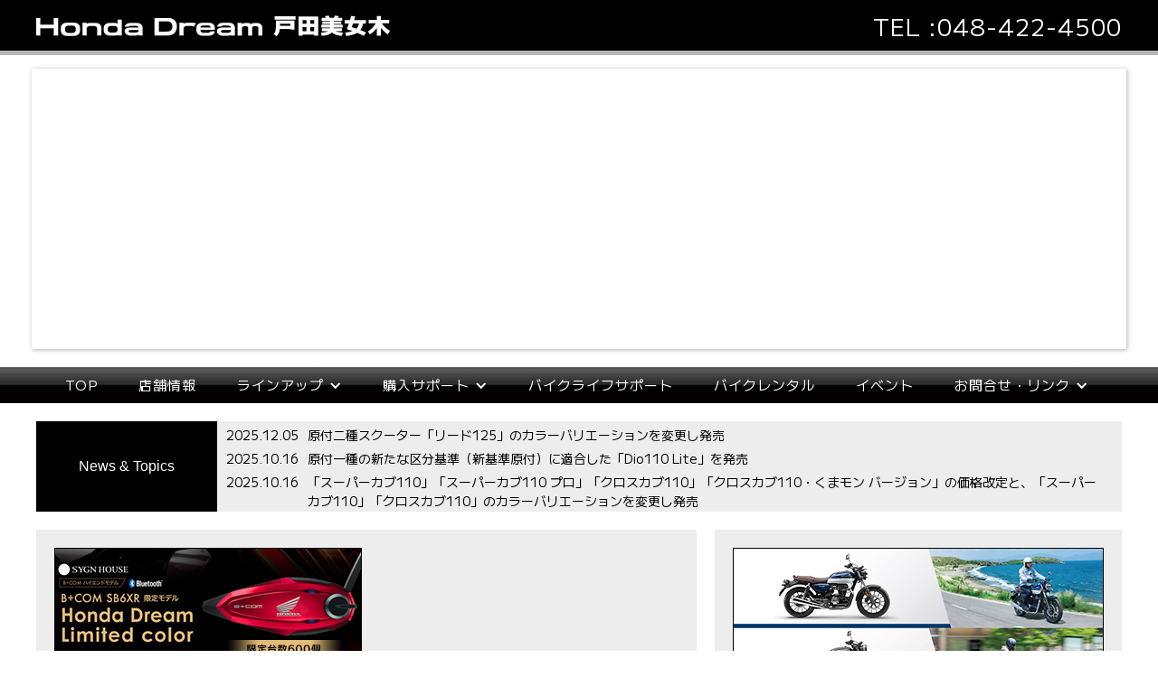

--- FILE ---
content_type: text/html
request_url: https://www.dream-todabijogi.jp/
body_size: 33446
content:
<!DOCTYPE html><!--  This site was created in Webflow. https://webflow.com  --><!--  Last Published: Tue Dec 30 2025 06:37:18 GMT+0000 (Coordinated Universal Time)  -->
<html data-wf-page="65be42d26dd553030d04ec6d" data-wf-site="65be42d26dd553030d04ec7b" lang="jpn">
<head>
  <meta charset="utf-8">
  <title>トップページ | Honda Dream 戸田美女木</title>
  <meta content="Honda Dream トップページ | Honda Dream 戸田美女木は、ホンダバイクの新車販売、中古車販売、整備・点検・車検、カスタマイズ車販売、バイクのカスタマイズ、パーツおよびグッズの販売を行っております。" name="description">
  <meta content="width=device-width, initial-scale=1" name="viewport">
  <meta content="Webflow" name="generator">
  <link href="css/normalize.css" rel="stylesheet" type="text/css">
  <link href="css/webflow.css" rel="stylesheet" type="text/css">
  <link href="css/hd-bijogi.webflow.css" rel="stylesheet" type="text/css">
  <link href="https://fonts.googleapis.com" rel="preconnect">
  <link href="https://fonts.gstatic.com" rel="preconnect" crossorigin="anonymous">
  <script src="https://ajax.googleapis.com/ajax/libs/webfont/1.6.26/webfont.js" type="text/javascript"></script>
  <script type="text/javascript">WebFont.load({  google: {    families: ["Merriweather:300,300italic,400,400italic,700,700italic,900,900italic","Open Sans:300,300italic,400,400italic,600,600italic,700,700italic,800,800italic","M PLUS 1:regular,500,600,700,800,900:japanese,latin","Sawarabi Mincho:regular:japanese,latin"]  }});</script>
  <script type="text/javascript">!function(o,c){var n=c.documentElement,t=" w-mod-";n.className+=t+"js",("ontouchstart"in o||o.DocumentTouch&&c instanceof DocumentTouch)&&(n.className+=t+"touch")}(window,document);</script>
  <link href="images/favicon.ico" rel="shortcut icon" type="image/x-icon">
  <link href="images/webclip.gif" rel="apple-touch-icon">
  <div id="fb-root"></div>
  <script async="" defer="" crossorigin="anonymous" src="https://connect.facebook.net/ja_JP/sdk.js#xfbml=1&version=v18.0&appId=250163798372219" nonce="QX9tMEU4"></script>
</head>
<body>
  <div id="pagetop" class="pagetop"></div>
  <div class="top-header-section mob">
    <div data-collapse="medium" data-animation="default" data-duration="400" data-easing="ease" data-easing2="ease" role="banner" class="mobile-nav w-hidden-main w-nav">
      <div class="container-5 w-container">
        <div class="header-wrapper-2 mob-menu">
          <div class="div-block-32">
            <a href="index.html" aria-current="page" class="w-inline-block w--current"><img src="images/bijogi-logo.png" loading="lazy" alt="" height="21" class="image-16"></a>
          </div>
          <div class="div-block-23">
            <div class="phonelink-2">TEL : <a href="tel:048-422-4500" class="phone-number phone-color">048-422-4500</a>
            </div>
          </div>
        </div>
        <nav role="navigation" class="mobile-menu w-nav-menu">
          <div class="link-holder">
            <div class="mobilelink-wrapper">
              <a href="index.html" aria-current="page" class="link-block-4 w-inline-block w--current">
                <div class="mobilelink-txt">TOP</div>
              </a>
            </div>
            <div class="mobilelink-wrapper">
              <a href="tenpo.html" class="link-block-4 w-inline-block">
                <div class="mobilelink-txt">店舗情報</div>
              </a>
            </div>
            <div class="deep-menu-wrapper">
              <div class="menu-left-col">
                <div class="menu-v-txt">ラ<br>イ<br>ン<br>ア<br>ッ<br>プ</div>
              </div>
              <div class="menu-right-col">
                <div class="mobilelink-wrapper within first">
                  <a href="newbike.html" class="link-block-4 w-inline-block">
                    <div class="mobilelink-txt first">新車情報</div>
                  </a>
                </div>
                <div class="mobilelink-wrapper within first">
                  <a href="usedbike.html" class="link-block-4 w-inline-block">
                    <div class="mobilelink-txt">中古車情報</div>
                  </a>
                </div>
                <div class="mobilelink-wrapper within first">
                  <a href="demobike.html" class="link-block-4 w-inline-block">
                    <div class="mobilelink-txt">試乗車情報</div>
                  </a>
                </div>
                <div class="mobilelink-wrapper within last">
                  <a href="customize.html" class="link-block-4 w-inline-block">
                    <div class="mobilelink-txt">オプション＆ライディングギア</div>
                  </a>
                </div>
              </div>
            </div>
            <div class="deep-menu-wrapper second">
              <div class="menu-left-col second">
                <div class="menu-v-txt second">購<br>入<br>サ<br>ポ<br>|<br>ト</div>
              </div>
              <div class="menu-right-col">
                <div class="mobilelink-wrapper within">
                  <a href="purchase-support.html" class="link-block-4 w-inline-block">
                    <div class="mobilelink-txt second">その他サポート制度</div>
                  </a>
                </div>
                <div class="mobilelink-wrapper within">
                  <a href="https://recallsearch4.honda.co.jp/sqs/r201/R20101.do?fn=link.disp" target="_blank" class="link-block-4 w-inline-block">
                    <div class="mobilelink-txt second last">リコール情報</div>
                  </a>
                </div>
              </div>
            </div>
            <div class="mobilelink-wrapper lowerfirst">
              <a href="bikelife.html" class="link-block-4 w-inline-block">
                <div class="mobilelink-txt">バイクライフサポート</div>
              </a>
            </div>
            <div class="mobilelink-wrapper">
              <a href="https://hondago-bikerental.jp/store/detail/161" target="_blank" class="link-block-4 w-inline-block">
                <div class="mobilelink-txt">バイクレンタル</div>
              </a>
            </div>
            <div class="mobilelink-wrapper">
              <a href="event.html" class="link-block-4 w-inline-block">
                <div class="mobilelink-txt">イベント</div>
              </a>
            </div>
            <div class="mobilelink-wrapper">
              <a href="ask.html" class="link-block-4 w-inline-block">
                <div class="mobilelink-txt contact">お問合せ</div>
              </a>
            </div>
            <div class="mobilelink-wrapper">
              <a href="link.html" class="link-block-4 w-inline-block">
                <div class="mobilelink-txt contact">リンク</div>
              </a>
            </div>
          </div>
        </nav>
        <div class="mob-open w-nav-button"></div>
      </div>
    </div>
    <div class="header-wrapper-2 w-hidden-medium w-hidden-small w-hidden-tiny">
      <div class="dealer-name-wrapper">
        <a href="index.html" aria-current="page" class="dealer-name-link w-inline-block w--current"><img src="images/bijogi-logo.png" loading="lazy" alt="" height="23" class="image-17"></a>
      </div>
      <div class="phone-container w-hidden-medium w-hidden-small w-hidden-tiny">
        <div class="phonelink-2">TEL : <a href="tel:048-422-4500" class="phone-number w-hidden-medium w-hidden-small w-hidden-tiny">048-422-4500</a>
        </div>
      </div>
    </div>
  </div>
  <div class="hero-section">
    <div data-delay="5000" data-animation="slide" class="slider-9 w-slider" data-autoplay="true" data-easing="ease" data-hide-arrows="false" data-disable-swipe="false" data-autoplay-limit="0" data-nav-spacing="3" data-duration="1500" data-infinite="true">
      <div class="w-slider-mask">
        <div class="w-slide">
          <div class="absolute slide-1"></div>
        </div>
        <div class="w-slide">
          <a href="https://www.honda.co.jp/CB1000F/" target="_blank" class="w-inline-block">
            <div class="absolute cb1000f"></div>
          </a>
        </div>
        <div class="w-slide">
          <a href="https://www.honda.co.jp/NT1100/" target="_blank" class="w-inline-block">
            <div class="absolute slide-2"></div>
          </a>
        </div>
        <div class="w-slide">
          <a href="https://www.honda.co.jp/CB1000/" target="_blank" class="w-inline-block">
            <div class="absolute slide-3"></div>
          </a>
        </div>
        <div class="w-slide">
          <a href="https://www.honda.co.jp/X-ADV/" target="_blank" class="w-inline-block">
            <div class="absolute slide-5"></div>
          </a>
        </div>
        <div class="w-slide">
          <a href="https://www.honda.co.jp/CBR650R/" target="_blank" class="w-inline-block">
            <div class="absolute slide-6"></div>
          </a>
        </div>
        <div class="w-slide">
          <a href="https://www.honda.co.jp/GB350/" target="_blank" class="w-inline-block">
            <div class="absolute slide-7"></div>
          </a>
        </div>
      </div>
      <div class="w-slider-arrow-left">
        <div class="icon-9 w-icon-slider-left"></div>
      </div>
      <div class="slider-arrows w-slider-arrow-right">
        <div class="icon-8 w-icon-slider-right"></div>
      </div>
      <div class="slide-nav-3 w-slider-nav w-round"></div>
    </div>
  </div>
  <div data-collapse="medium" data-animation="default" data-duration="400" data-easing="ease" data-easing2="ease" role="banner" class="pc-nav w-hidden-medium w-hidden-small w-hidden-tiny w-nav">
    <div class="div-block-30">
      <nav role="navigation" class="nav-menu-2 w-nav-menu">
        <a href="index.html" aria-current="page" class="pc-menu-link w-nav-link w--current">TOP</a>
        <a href="tenpo.html" class="pc-menu-link w-nav-link">店舗情報</a>
        <div data-delay="0" data-hover="true" class="pc-menu-toggle w-dropdown">
          <div class="dropdown-toggle-2 w-dropdown-toggle">
            <div class="icon-4 w-icon-dropdown-toggle"></div>
            <div class="pc-dropdown-text">ラインアップ</div>
          </div>
          <nav class="dropdown-list w-dropdown-list">
            <a href="newbike.html" class="dropdown-link w-dropdown-link">新車情報</a>
            <a href="usedbike.html" class="dropdown-link w-dropdown-link">中古車情報</a>
            <a href="demobike.html" class="dropdown-link w-dropdown-link">試乗車</a>
            <a href="customize.html" class="dropdown-link w-dropdown-link">オプション&amp;<br>ライディングギア</a>
          </nav>
        </div>
        <div data-delay="0" data-hover="true" class="pc-menu-toggle w-dropdown">
          <div class="dropdown-toggle-2 w-dropdown-toggle">
            <div class="icon-4 w-icon-dropdown-toggle"></div>
            <div class="pc-dropdown-text">購入サポート</div>
          </div>
          <nav class="dropdown-list w-dropdown-list">
            <a href="purchase-support.html" class="dropdown-link w-dropdown-link">その他サポート制度</a>
            <a href="https://recallsearch4.honda.co.jp/sqs/r201/R20101.do?fn=link.disp" target="_blank" class="dropdown-link w-dropdown-link">リコール情報</a>
          </nav>
        </div>
        <a href="bikelife.html" class="pc-menu-link w-nav-link">バイクライフサポート</a>
        <a href="https://hondago-bikerental.jp/store/detail/161" target="_blank" class="pc-menu-link w-nav-link">バイクレンタル</a>
        <a href="event.html" class="pc-menu-link w-nav-link">イベント</a>
        <div data-delay="0" data-hover="true" class="pc-menu-toggle w-dropdown">
          <div class="dropdown-toggle-2 w-dropdown-toggle">
            <div class="icon-4 w-icon-dropdown-toggle"></div>
            <div class="pc-dropdown-text">お問合せ・リンク</div>
          </div>
          <nav class="dropdown-list w-dropdown-list">
            <a href="ask.html" class="dropdown-link w-dropdown-link">お問合せ</a>
            <a href="link.html" class="dropdown-link w-dropdown-link">リンク</a>
          </nav>
        </div>
      </nav>
    </div>
  </div>
  <div class="top-1200-container topics">
    <div class="topics-title-wrapper">
      <div class="topics-title">News &amp; Topics</div>
    </div>
    <div class="topics-news-wrapper">
      <div class="embed01 w-embed w-iframe"><iframe title="カスタマイズグッズ" src="newsrelease/index.html" width="100%" height="100%" scrolling="yes" style="border: 0; left: 0"></iframe></div>
      <div class="embed02 w-embed w-iframe"><iframe title="カスタマイズグッズ" src="newsrelease/index.html" width="100%" height="100%" scrolling="yes" style="border: 0; left: 0"></iframe></div>
      <div class="embed03 w-embed w-iframe"><iframe title="カスタマイズグッズ" src="newsrelease/index.html" width="100%" height="100%" scrolling="yes" style="border: 0; left: 0"></iframe></div>
      <div class="embed04 w-embed w-iframe"><iframe title="カスタマイズグッズ" src="newsrelease/index.html" width="100%" height="100%" scrolling="yes" style="border: 0; left: 0"></iframe></div>
    </div>
  </div>
  <div class="top-1200-body-container">
    <div class="banner-wrapper">
      <div class="_450-wrapper other">
        <a href="https://hondago.jp/gb350_campaign/" target="_blank" class="banner-m-link w-inline-block"><img alt="" src="images/gb350-coupon-banner.jpg" class="top-banner-7 right__special top"></a>
      </div>
      <div class="special-wide-wrapper-3">
        <div class="banner__special">
          <a href="https://www.honda.co.jp/DREAMNETWORK/campaign/tradein/index.html" target="_blank" class="banner--special-link-2 w-inline-block"><img sizes="(max-width: 690px) 100vw, 690px" srcset="images/akinorikae-banner-p-500.jpg 500w, images/akinorikae-banner.jpg 690w" alt="生産終了モデル" src="images/akinorikae-banner.jpg" class="special-wide"></a>
        </div>
      </div>
      <div class="newleft banner">
        <a href="https://www.honda.co.jp/DREAMNETWORK/bcom/SB6XR/" target="_blank" class="banner-s-link-5 w-inline-block"><img alt="" src="https://uploads-ssl.webflow.com/65b8e576ab02875606706b5b/660b874a0a4e24b200c6d43c_b-com-limited.jpg" class="top-banner-5"></a>
      </div>
      <div class="top-730-wrapper banner">
        <div class="banner__left-2">
          <a href="https://agency-linkservice.sompo-japan.co.jp/AgencyCheck?agentno=0001178112&amp;servicecd=05&amp;serviceno=01" id="shaken" target="_blank" class="banner-s-link-3 w-inline-block"><img src="images/ijibai-top.jpg" alt="" class="top-banner-3"></a>
          <a href="documents/premium-bike-aquly.pdf" target="_blank" class="banner-s-link-3 w-inline-block"><img src="images/new-aquly-banner.jpg" alt="生産終了モデル" class="top-banner-3"></a>
          <a href="https://www.honda.co.jp/DREAMNETWORK/support/insurance_syaryou/" target="_blank" class="banner-s-link-3 w-inline-block"><img src="images/sharyo-hoken-banner.jpg" alt="" class="top-banner-3"></a>
          <a href="https://www.honda.co.jp/prohonda/" id="shaken" target="_blank" class="banner-s-link-3 w-inline-block"><img src="images/prohonda-oil.jpg" alt="" class="top-banner-3"></a>
          <a href="https://www.honda.co.jp/DREAMNETWORK/support/trainer/" id="shaken" target="_blank" class="banner-s-link-3 w-inline-block"><img src="images/riding_trainer.jpg" alt="" class="top-banner-3"></a>
        </div>
        <div class="banner-__right-2">
          <a href="https://www.instagram.com/dream_todabijogi/" target="_blank" class="banner-s-link-3 w-inline-block"><img src="images/instagram-banner.jpg" alt="" class="top-banner-3"></a>
          <a href="https://hondago-bikerental.jp/store/detail/161" target="_blank" class="banner-s-link-3 w-inline-block"><img src="images/bikerental-banner.jpg" alt="生産終了モデル" class="top-banner-3"></a>
          <a href="https://www.honda.co.jp/DREAMNETWORK/support/card/" target="_blank" class="banner-s-link-3 w-inline-block"><img src="images/ownersclub-banner.jpg" alt="" class="top-banner-3"></a>
          <a href="https://hondago-bikegear.jp/shop/c/cparts/" target="_blank" class="banner-s-link-3 w-inline-block"><img src="images/customize-parts.jpg" alt="" class="top-banner-3"></a>
        </div>
      </div>
      <div class="top-730-wrapper demo">
        <div class="demo-shop-section">
          <div class="top-demo-wrapper">
            <div class="demo-info">
              <div class="demo-title">所在地</div>
              <div class="demo-txt">〒335-0031 埼玉県戸田市美女木3-20-14</div>
            </div>
            <div class="demo-info">
              <div class="demo-title">電話番号</div>
              <a href="tel:048-422-4500" class="link-block-3 w-inline-block">
                <div class="text-block-74">048-422-4500</div>
              </a>
            </div>
            <div class="demo-info">
              <div class="demo-title">FAX</div>
              <a href="#" class="phone-link w-inline-block">
                <div class="text-block-74">048-422-4600</div>
              </a>
            </div>
            <div class="demo-info">
              <div class="demo-title">営業時間</div>
              <div class="eigyojikan org"><span class="text-span-10">10：00 〜 19：00</span><br><span>1月から以下の通り変更となります：</span><br>営業時間 10：00 〜 18：30<br>サービス最終受付時間 18：00<br></div>
            </div>
            <div class="demo-info">
              <div class="demo-title">定休日</div>
              <div class="demo-txt">毎週水曜日、第2・第4火曜日</div>
            </div>
            <div class="demo-info">
              <div class="demo-title">認可</div>
              <div class="demo-txt">埼玉県公安委員会許可 古物商許可番号<br>第431020038335号<br>株式会社ホンダ二輪・美女木<br></div>
            </div>
            <div class="demo-info">
              <div class="top-spacer-div"></div>
              <div class="top-link-wrapper">
                <a href="privacy-policy.html" class="link-6">プライバシーポリシー</a>
              </div>
            </div>
          </div>
          <div class="top-shop-photo">
            <div class="shop-photo-wrapper"><img src="images/shop-ex.jpg" width="340" height="149" sizes="(max-width: 479px) 100vw, 340px" alt="" srcset="images/shop-ex-p-500.jpg 500w, images/shop-ex-p-800.jpg 800w, images/shop-ex-p-1080.jpg 1080w, images/shop-ex.jpg 1280w" class="shop-photo"></div>
            <a href="https://maps.app.goo.gl/Cb2m8bzu7xq5d1HU6" target="_blank" class="google__map__button w-button">GoogleMapで見る</a>
          </div>
        </div>
      </div>
      <div class="cal-container-2">
        <div class="calendar-wrapper">
          <div class="cal-wrapper bottom left">
            <div class="calentar-title-3">2026年1月の営業のお知らせ</div>
            <div class="cal-row">
              <div class="cal-block sun">日</div>
              <div class="cal-block normal">月</div>
              <div class="cal-block normal">火</div>
              <div class="cal-block normal">水</div>
              <div class="cal-block normal">木</div>
              <div class="cal-block normal">金</div>
              <div class="cal-block sat">土</div>
            </div>
            <div class="cal-row">
              <div class="cal-block sun"></div>
              <div class="cal-block normal"></div>
              <div class="cal-block normal"></div>
              <div class="cal-block normal"></div>
              <div class="cal-block off">1</div>
              <div class="cal-block off">2</div>
              <div class="cal-block off">3</div>
            </div>
            <div class="cal-row">
              <div class="cal-block off">4</div>
              <div class="cal-block normal">5</div>
              <div class="cal-block normal">6</div>
              <div class="cal-block off">7</div>
              <div class="cal-block normal">8</div>
              <div class="cal-block normal">9</div>
              <div class="cal-block sat">10</div>
            </div>
            <div class="cal-row">
              <div class="cal-block sun">11</div>
              <div class="cal-block normal">12</div>
              <div class="cal-block off">13</div>
              <div class="cal-block off">14</div>
              <div class="cal-block normal">15</div>
              <div class="cal-block normal">16</div>
              <div class="cal-block sat">17</div>
            </div>
            <div class="cal-row">
              <div class="cal-block sun">18</div>
              <div class="cal-block normal">19</div>
              <div class="cal-block normal">20</div>
              <div class="cal-block off">21</div>
              <div class="cal-block normal">22</div>
              <div class="cal-block normal">23</div>
              <div class="cal-block sat">24</div>
            </div>
            <div class="cal-row">
              <div class="cal-block sun">25</div>
              <div class="cal-block normal">26</div>
              <div class="cal-block off">27</div>
              <div class="cal-block off">28</div>
              <div class="cal-block normal">29</div>
              <div class="cal-block normal">30</div>
              <div class="cal-block sat">31</div>
            </div>
            <div class="cal-row">
              <div class="cal-block sun"></div>
              <div class="cal-block normal"></div>
              <div class="cal-block normal"></div>
              <div class="cal-block normal"></div>
              <div class="cal-block normal"></div>
              <div class="cal-block normal"></div>
              <div class="cal-block sat"></div>
            </div>
          </div>
          <div class="cal-wrapper bottom right">
            <div class="calentar-title-3">2026年2月の営業のお知らせ</div>
            <div class="cal-row">
              <div class="cal-block sun">日</div>
              <div class="cal-block normal">月</div>
              <div class="cal-block normal">火</div>
              <div class="cal-block normal">水</div>
              <div class="cal-block normal">木</div>
              <div class="cal-block normal">金</div>
              <div class="cal-block sat">土</div>
            </div>
            <div class="cal-row">
              <div class="cal-block sun">1</div>
              <div class="cal-block normal">2</div>
              <div class="cal-block normal">3</div>
              <div class="cal-block off">4</div>
              <div class="cal-block normal">5</div>
              <div class="cal-block normal">6</div>
              <div class="cal-block sat">7</div>
            </div>
            <div class="cal-row">
              <div class="cal-block sun">8</div>
              <div class="cal-block normal">9</div>
              <div class="cal-block off">10</div>
              <div class="cal-block off">11</div>
              <div class="cal-block normal">12</div>
              <div class="cal-block normal">13</div>
              <div class="cal-block sat">14</div>
            </div>
            <div class="cal-row">
              <div class="cal-block sun">15</div>
              <div class="cal-block normal">16</div>
              <div class="cal-block normal">17</div>
              <div class="cal-block off">18</div>
              <div class="cal-block normal">19</div>
              <div class="cal-block normal">20</div>
              <div class="cal-block sat">21</div>
            </div>
            <div class="cal-row">
              <div class="cal-block sun">22</div>
              <div class="cal-block normal">23</div>
              <div class="cal-block off">24</div>
              <div class="cal-block off">25</div>
              <div class="cal-block normal">26</div>
              <div class="cal-block normal">27</div>
              <div class="cal-block sat">28</div>
            </div>
            <div class="cal-row">
              <div class="cal-block sun"></div>
              <div class="cal-block normal"></div>
              <div class="cal-block normal"></div>
              <div class="cal-block normal"></div>
              <div class="cal-block normal"></div>
              <div class="cal-block normal"></div>
              <div class="cal-block sat"></div>
            </div>
            <div class="cal-row">
              <div class="cal-block sun"></div>
              <div class="cal-block normal"></div>
              <div class="cal-block normal"></div>
              <div class="cal-block normal"></div>
              <div class="cal-block normal"></div>
              <div class="cal-block normal"></div>
              <div class="cal-block sat"></div>
            </div>
          </div>
        </div>
      </div>
    </div>
    <div class="top-450-wrapper">
      <div class="_450-wrapper top">
        <a href="https://hondago.jp/gb350_campaign/" target="_blank" class="banner-m-link w-inline-block"><img alt="" src="images/gb350-coupon-banner.jpg" class="top-banner-6 right__special top"></a>
      </div>
      <div class="_450-wrapper header">
        <div class="videotitletxt">店舗紹介動画</div>
      </div>
      <div class="_450-wrapper guzouni">
        <div class="video-wrapper">
          <div style="padding-top:56.17021276595745%" class="w-video w-embed"><iframe class="embedly-embed" src="https://cdn.embedly.com/widgets/media.html?src=https%3A%2F%2Fwww.youtube.com%2Fembed%2Fj3br7M_985I%3Fstart%3D1%26feature%3Doembed%26start%3D1&display_name=YouTube&url=https%3A%2F%2Fwww.youtube.com%2Fwatch%3Fv%3Dj3br7M_985I&image=https%3A%2F%2Fi.ytimg.com%2Fvi%2Fj3br7M_985I%2Fhqdefault.jpg&key=96f1f04c5f4143bcb0f2e68c87d65feb&type=text%2Fhtml&schema=youtube" width="940" height="528" scrolling="no" allowfullscreen="" title="Honda Dream戸田美女木　店舗紹介動画"></iframe></div>
        </div>
      </div>
      <div class="_450-wrapper sns-big">
        <div class="facebook-wrapper-2">
          <div class="facebook-411 w-embed">
            <div class="fb-page" data-href="https://www.facebook.com/hondadream.todabijogi" data-tabs="timeline" data-width="410" data-height="450" data-small-header="true" data-adapt-container-width="true" data-hide-cover="false" data-show-facepile="false">
              <blockquote cite="https://www.facebook.com/hondadream.todabijogi" class="fb-xfbml-parse-ignore">
                <a href="https://www.facebook.com/hondadream.todabijogi">ホンダドリーム戸田美女木</a>
              </blockquote>
            </div>
          </div>
          <div class="facebook-300 w-embed">
            <div class="fb-page" data-href="https://www.facebook.com/hondadream.todabijogi" data-tabs="timeline" data-width="300" data-height="450" data-small-header="true" data-adapt-container-width="true" data-hide-cover="false" data-show-facepile="false">
              <blockquote cite="https://www.facebook.com/hondadream.todabijogi" class="fb-xfbml-parse-ignore">
                <a href="https://www.facebook.com/hondadream.todabijogi">ホンダドリーム戸田美女木</a>
              </blockquote>
            </div>
          </div>
        </div>
        <div class="fb-button-wrapper">
          <a href="https://www.facebook.com/hondadream.todabijogi" target="_blank" class="facebook-button-wrapper w-inline-block"><img src="images/fb-small.jpg" alt="" class="top-banner-3 big"></a>
        </div>
        <a href="https://hondago-bikegear.jp/shop/default.aspx" target="_blank" class="hmj-banner w-inline-block"><img src="images/hondago-bikegear.jpg" alt="" class="top-banner-3 big"></a>
        <a href="https://hondago-bikerental.jp/bike-lab/" target="_blank" class="hmj-banner w-inline-block"><img src="images/bikelabo-banner.jpg" alt="" class="top-banner-3 big"></a>
        <a href="https://hondago-ride.jp/" target="_blank" class="hmj-banner w-inline-block"><img src="images/bikelife-appli.jpg" alt="" class="top-banner-3 big"></a>
        <div class="small-banners">
          <div class="small-banner-wrapper">
            <div class="small-banner left">
              <a href="https://www.honda.co.jp/" target="_blank" class="small-banner-llink w-inline-block"><img src="images/honda.jpg" loading="lazy" alt="" class="image-6"></a>
            </div>
            <div class="small-banner right">
              <a href="https://www.honda.co.jp/DREAMNETWORK/index.html" target="_blank" class="small-banner-llink w-inline-block"><img src="images/honda-dream.jpg" loading="lazy" alt="" class="image-6"></a>
            </div>
          </div>
          <div class="small-banner-wrapper">
            <div class="small-banner left">
              <a href="https://www.rms.co.jp/wako/" target="_blank" class="small-banner-llink w-inline-block"><img src="images/rainbow-school.jpg" loading="lazy" alt=""></a>
            </div>
            <div class="small-banner right">
              <a href="https://www.aftc.or.jp/" target="_blank" class="small-banner-llink w-inline-block"><img src="images/kousei-torihiki.jpg" loading="lazy" alt=""></a>
            </div>
          </div>
          <div class="small-banner-wrapper">
            <div class="small-banner left">
              <a href="https://www.jmpsa.or.jp/bouhan/regist/" target="_blank" class="w-inline-block"><img src="images/nirinsha-fukyu.jpg" loading="lazy" alt=""></a>
            </div>
            <div class="small-banner right">
              <a href="https://www.honda.co.jp/motor-recycle/" target="_blank" class="w-inline-block"><img src="images/recycle.jpg" loading="lazy" alt=""></a>
            </div>
          </div>
          <div class="small-banner-wrapper last">
            <div class="small-banner left">
              <a href="http://www.jmpsa.or.jp/genchalle/" target="_blank" class="w-inline-block"><img src="images/genchare.jpg" loading="lazy" alt=""></a>
            </div>
            <div class="small-banner right spacer"><img src="images/spacer.png" loading="lazy" alt=""></div>
          </div>
        </div>
      </div>
    </div>
  </div>
  <div class="footer-wrapper">
    <a href="#pagetop" class="scroll-top w-inline-block">
      <div class="upv">︿</div>
    </a>
    <div class="footer"><img src="images/honda-footer-logo.png" loading="lazy" alt="" class="image-7">
      <div class="footer-flex-container">
        <a id="w-node-_0375adae-1b66-0f56-b78e-24f49648f23a-a21041b4" href="index.html" aria-current="page" class="footerlink w--current">TOP</a>
        <a id="w-node-fedeeee1-2267-b828-8983-52e13edb12f4-a21041b4" href="tenpo.html" class="shopinfo">店舗情報</a>
        <a id="w-node-_84a5b8b2-ae7a-ed60-8047-f654fcfbc1f6-a21041b4" href="#" class="link-title">ラインアップ</a>
        <a id="w-node-_7bab5579-df7d-06c5-f103-07cd2e8567c9-a21041b4" href="#" class="link-title">購入サポート</a>
        <a id="w-node-_8b04d0a0-7252-8741-3b42-d724f8a75b0f-a21041b4" href="purchase-support.html" class="footerlink">その他サポート体制</a>
        <a id="w-node-_340cfba4-b820-4502-2757-457ce13114eb-a21041b4" href="bikelife.html" class="footerlink">バイクライフサポート</a>
        <a id="w-node-f2ca07cc-c74b-00e5-05df-46eb327c7467-a21041b4" href="https://hondago-bikerental.jp/store/detail/161" target="_blank" class="footerlink">バイクレンタル</a>
        <a id="w-node-_2a91d87d-f91d-45bc-6638-e44d5c75ee41-a21041b4" href="https://recallsearch4.honda.co.jp/sqs/r201/R20101.do?fn=link.disp" target="_blank" class="footerlink">リコール情報</a>
        <a id="w-node-_826f7cbd-ce1a-a802-b73e-75da4538d68e-a21041b4" href="newbike.html" class="footerlink">新車情報</a>
        <a id="w-node-a8e5895f-4784-dd25-5096-9d59b4405325-a21041b4" href="tenpo.html" class="footerlink">店舗情報</a>
        <a id="w-node-_6f292e48-5619-7862-1f3e-6127c2adba6f-a21041b4" href="usedbike.html" class="footerlink">中古車情報</a>
        <a id="w-node-d278a310-2a0f-81e7-312d-50d98846319f-a21041b4" href="demobike.html" class="footerlink">試乗車情報</a>
        <a id="w-node-_89e690a9-b814-6895-283d-692f0dcfaecc-a21041b4" href="customize.html" class="footerlink">オプション＆ライディングギア</a>
        <a id="w-node-_7cbd3cb2-c831-ba8d-0c4f-f3fe7baa442b-a21041b4" href="event.html" class="footerlink">イベント</a>
        <a id="w-node-b307ecb8-9d41-1dff-4a7d-5e46f2e866bd-a21041b4" href="ask.html" class="footerlink">お問合せ</a>
        <a id="w-node-_3a75927d-0bcc-e48c-b730-e41b0f537298-a21041b4" href="link.html" class="footerlink">リンク</a>
      </div>
      <div class="footer-copyright">Copyright (C) Honda Dream Toda Bijogi Co., Ltd. and its subsidiaries and affiliates. All Rights Reserved.</div>
    </div>
  </div>
  <script src="https://d3e54v103j8qbb.cloudfront.net/js/jquery-3.5.1.min.dc5e7f18c8.js?site=65be42d26dd553030d04ec7b" type="text/javascript" integrity="sha256-9/aliU8dGd2tb6OSsuzixeV4y/faTqgFtohetphbbj0=" crossorigin="anonymous"></script>
  <script src="js/webflow.js" type="text/javascript"></script>
</body>
</html>

--- FILE ---
content_type: text/html
request_url: https://www.dream-todabijogi.jp/newsrelease/index.html
body_size: 13698
content:
<!DOCTYPE html><!--  This site was created in Webflow. https://webflow.com  --><!--  Last Published: Fri Dec 05 2025 07:46:02 GMT+0000 (Coordinated Universal Time)  -->
<html data-wf-page="63e5cddf5ef5059f7ede1358" data-wf-site="63e5cddf5ef5057bd4de1359">
<head>
  <meta charset="utf-8">
  <title>Murakami News Release</title>
  <meta content="width=device-width, initial-scale=1" name="viewport">
  <meta content="Webflow" name="generator">
  <link href="css/normalize.css" rel="stylesheet" type="text/css">
  <link href="css/webflow.css" rel="stylesheet" type="text/css">
  <link href="css/murakami-news-release.webflow.css" rel="stylesheet" type="text/css">
  <link href="https://fonts.googleapis.com" rel="preconnect">
  <link href="https://fonts.gstatic.com" rel="preconnect" crossorigin="anonymous">
  <script src="https://ajax.googleapis.com/ajax/libs/webfont/1.6.26/webfont.js" type="text/javascript"></script>
  <script type="text/javascript">WebFont.load({  google: {    families: ["M PLUS 1:regular:japanese,latin"]  }});</script>
  <script type="text/javascript">!function(o,c){var n=c.documentElement,t=" w-mod-";n.className+=t+"js",("ontouchstart"in o||o.DocumentTouch&&c instanceof DocumentTouch)&&(n.className+=t+"touch")}(window,document);</script>
  <link href="images/favicon.ico" rel="shortcut icon" type="image/x-icon">
  <link href="images/webclip.png" rel="apple-touch-icon">
</head>
<body class="body">
  <div class="topics-text-wrapper-2">
    <div class="topics-group">
      <div class="topics-date-wrapper">
        <div class="topics-date-2">2025.12.05</div>
      </div>
      <div class="topics-date-wrapper">
        <div class="topics-txt">
          <a href="https://global.honda/jp/news/2025/2251205-lead125.html" target="_blank" class="topics-link-2">原付二種スクーター「リード125」のカラーバリエーションを変更し発売</a>
        </div>
      </div>
    </div>
    <div class="topics-group">
      <div class="topics-date-wrapper">
        <div class="topics-date-2">2025.10.16</div>
      </div>
      <div class="topics-date-wrapper">
        <div class="topics-txt">
          <a href="https://global.honda/jp/news/2025/2251016-dio110lite.html" target="_blank" class="topics-link-2">原付一種の新たな区分基準（新基準原付）に適合した「Dio110 Lite」を発売</a>
        </div>
      </div>
    </div>
    <div class="topics-group">
      <div class="topics-date-wrapper">
        <div class="topics-date-2">2025.10.16</div>
      </div>
      <div class="topics-date-wrapper">
        <div class="topics-txt">
          <a href="https://global.honda/jp/news/2025/2251016-cub110.html" target="_blank" class="topics-link-2">「スーパーカブ110」「スーパーカブ110 プロ」「クロスカブ110」「クロスカブ110・くまモン バージョン」の価格改定と、「スーパーカブ110」「クロスカブ110」のカラーバリエーションを変更し発売</a>
        </div>
      </div>
    </div>
    <div class="topics-group">
      <div class="topics-date-wrapper">
        <div class="topics-date-2">2025.10.16</div>
      </div>
      <div class="topics-date-wrapper">
        <div class="topics-txt">
          <a href="https://www.honda.co.jp/Lite/?from=RSS" target="_blank" class="topics-link-2">新基準原付『Honda Lite シリーズ』ポータルサイトを公開</a>
        </div>
      </div>
    </div>
    <div class="topics-group">
      <div class="topics-date-wrapper">
        <div class="topics-date-2">2025.10.10</div>
      </div>
      <div class="topics-date-wrapper">
        <div class="topics-txt">
          <a href="https://global.honda/jp/news/2025/2251010-cb1000f.html?from=RSS" target="_blank" class="topics-link-2">大型ロードスポーツモデル「CB1000F」「CB1000F SE」を発売</a>
        </div>
      </div>
    </div>
    <div class="topics-group">
      <div class="topics-date-wrapper">
        <div class="topics-date-2">2025.10.10</div>
      </div>
      <div class="topics-date-wrapper">
        <div class="topics-txt">
          <a href="https://global.honda/jp/news/2025/2251001.html?from=RSS" target="_blank" class="topics-link-2">Honda純正アクセサリー「“Honda × Kuromi” モンキー125用タンクサイドパネル」を受注期間限定で発売</a>
        </div>
      </div>
    </div>
    <div class="topics-group">
      <div class="topics-date-wrapper">
        <div class="topics-date-2">2025.09.19</div>
      </div>
      <div class="topics-date-wrapper">
        <div class="topics-txt">
          <a href="https://global.honda/jp/news/2025/2250919-cl250.html?from=RSS" target="_blank" class="topics-link-2">軽二輪スポーツモデル「CL250」の一部仕様変更と「Honda E-Clutch」搭載タイプを設定し発売</a>
        </div>
      </div>
    </div>
    <div class="topics-group">
      <div class="topics-date-wrapper">
        <div class="topics-date-2">2025.08.22</div>
      </div>
      <div class="topics-date-wrapper">
        <div class="topics-txt">
          <a href="https://global.honda/jp/news/2025/2250822-gb350c.html" target="_blank" class="topics-link-2">クラシカルスタイルのロードスポーツモデル「GB350 C」のカラーバリエーションと一部仕様を変更し発売</a>
        </div>
      </div>
    </div>
    <div class="topics-group">
      <div class="topics-date-wrapper">
        <div class="topics-date-2">2025.08.22</div>
      </div>
      <div class="topics-date-wrapper">
        <div class="topics-txt">
          <a href="https://global.honda/jp/news/2025/2250822-cl500.html" target="_blank" class="topics-link-2">スクランブラースタイルのスポーツモデル「CL500」の一部仕様とカラーバリエーションを変更し発売</a>
        </div>
      </div>
    </div>
    <div class="topics-group">
      <div class="topics-date-wrapper">
        <div class="topics-date-2">2025.06.27</div>
      </div>
      <div class="topics-date-wrapper">
        <div class="topics-txt">
          <a href="https://www.honda.co.jp/GB350/?from=RSS" target="_blank" class="topics-link-2">ニューカラーラインアップ「GB350」「GB350 S」</a>
        </div>
      </div>
    </div>
    <div class="topics-group">
      <div class="topics-date-wrapper">
        <div class="topics-date-2">2025.05.16</div>
      </div>
      <div class="topics-date-wrapper">
        <div class="topics-txt">
          <a href="https://www.honda.co.jp/XL750/?from=RSS" target="_blank" class="topics-link-2">さらに魅力を高めた「XL750 TRANSALP」</a>
        </div>
      </div>
    </div>
    <div class="topics-group">
      <div class="topics-date-wrapper">
        <div class="topics-date-2">2025.04.11</div>
      </div>
      <div class="topics-date-wrapper">
        <div class="topics-txt">
          <a href="https://www.honda.co.jp/GOLDWING/?from=RSS" target="_blank" class="topics-link-2">「Gold Wing Tour」の50周年記念モデルを発売</a>
        </div>
      </div>
    </div>
    <div class="topics-group">
      <div class="topics-date-wrapper">
        <div class="topics-date-2">2025.03.21</div>
      </div>
      <div class="topics-date-wrapper">
        <div class="topics-txt">
          <a href="https://www.honda.co.jp/CUVe/?from=RSS" target="_blank" class="topics-link-2">【CUV e:】原二タイプのパーソナル電動スクーター「CUV e:」</a>
        </div>
      </div>
    </div>
    <div class="topics-group">
      <div class="topics-date-wrapper">
        <div class="topics-date-2">2025.03.07</div>
      </div>
      <div class="topics-date-wrapper">
        <div class="topics-txt">
          <a href="https://www.honda.co.jp/Rebel1100/?from=RSS" target="_blank" class="topics-link-2">【Rebel 1100】ニューラインアップ「Rebel 1100」シリーズ</a>
        </div>
      </div>
    </div>
    <div class="topics-group">
      <div class="topics-date-wrapper">
        <div class="topics-date-2">2025.02.28</div>
      </div>
      <div class="topics-date-wrapper">
        <div class="topics-txt">
          <a href="https://www.honda.co.jp/CBR250RR/?from=RSS" target="_blank" class="topics-link-2">【CBR250RR】「CBR250RR」のカラーリングを変更し発売</a>
        </div>
      </div>
    </div>
    <div class="topics-group">
      <div class="topics-date-wrapper">
        <div class="topics-date-2">2025.02.28</div>
      </div>
      <div class="topics-date-wrapper">
        <div class="topics-txt">
          <a href="https://www.honda.co.jp/CRF250RALLY/?from=RSS" target="_blank" class="topics-link-2">【CRF250RALLY】さらに魅力を高めた「CRF250 RALLY」</a>
        </div>
      </div>
    </div>
    <div class="topics-group">
      <div class="topics-date-wrapper">
        <div class="topics-date-2">2025.02.28</div>
      </div>
      <div class="topics-date-wrapper">
        <div class="topics-txt">
          <a href="https://www.honda.co.jp/CRF250L/?from=RSS" target="_blank" class="topics-link-2">【CRF250L】さらに魅力を高めた「CRF250L」</a>
        </div>
      </div>
    </div>
    <div class="topics-group">
      <div class="topics-date-wrapper">
        <div class="topics-date-2">2025.02.21</div>
      </div>
      <div class="topics-date-wrapper">
        <div class="topics-txt">
          <a href="https://www.honda.co.jp/CB1300/?from=RSS" target="_blank" class="topics-link-2">【CB1300】CB1300シリーズにFinal Editionが登場</a>
        </div>
      </div>
    </div>
    <div class="topics-group">
      <div class="topics-date-wrapper">
        <div class="topics-date-2">2025.02.06</div>
      </div>
      <div class="topics-date-wrapper">
        <div class="topics-txt">
          <a href="https://www.honda.co.jp/Dio110/?from=RSS" target="_blank" class="topics-link-2">【Dio110】ニューカラーラインアップ「Dio110」</a>
        </div>
      </div>
    </div>
    <div class="topics-group">
      <div class="topics-date-wrapper">
        <div class="topics-date-2">2025.02.06</div>
      </div>
      <div class="topics-date-wrapper">
        <div class="topics-txt">
          <a href="https://www.honda.co.jp/Rebel500/?from=RSS" target="_blank" class="topics-link-2">【Rebel 500】「Rebel 500」のカラーリングを変更し発売</a>
        </div>
      </div>
    </div>
    <div class="topics-group">
      <div class="topics-date-wrapper">
        <div class="topics-date-2">2025.01.24</div>
      </div>
      <div class="topics-date-wrapper">
        <div class="topics-txt">
          <a href="https://www.honda.co.jp/CB750/?from=RSS" target="_blank" class="topics-link-2">【CB750 HORNET】ストリートファイター「CB750 HORNET」</a>
        </div>
      </div>
    </div>
    <div class="topics-group">
      <div class="topics-date-wrapper">
        <div class="topics-date-2">2025.01.17</div>
      </div>
      <div class="topics-date-wrapper">
        <div class="topics-txt">
          <a href="https://www.honda.co.jp/Rebel250/?from=RSS" target="_blank" class="topics-link-2">【Rebel250】「Rebel 250」にHonda E-Clutchを採用し発売</a>
        </div>
      </div>
    </div>
    <div class="topics-group">
      <div class="topics-date-wrapper">
        <div class="topics-date-2">2025.01.16</div>
      </div>
      <div class="topics-date-wrapper">
        <div class="topics-txt">
          <a href="https://www.honda.co.jp/PCX/?from=RSS" target="_blank" class="topics-link-2">【PCX】スタイリングに磨きをかけて登場「PCX／PCX160」</a>
        </div>
      </div>
    </div>
    <div class="topics-group">
      <div class="topics-date-wrapper">
        <div class="topics-date-2">2024.12.19</div>
      </div>
      <div class="topics-date-wrapper">
        <div class="topics-txt">
          <a href="https://www.honda.co.jp/FORZA/?from=RSS" target="_blank" class="topics-link-2">【FORZA】移動を豊かにする装備を充実させた、フォルツァ登場</a>
        </div>
      </div>
    </div>
    <div class="topics-group">
      <div class="topics-date-wrapper">
        <div class="topics-date-2">2024.12.12</div>
      </div>
      <div class="topics-date-wrapper">
        <div class="topics-txt">
          <a href="https://www.honda.co.jp/CB1000/?from=RSS" target="_blank" class="topics-link-2">【CB1000】ストリートファイター「CB1000 HORNET」</a>
        </div>
      </div>
    </div>
    <div class="topics-group">
      <div class="topics-date-wrapper">
        <div class="topics-date-2">2024.12.12</div>
      </div>
      <div class="topics-date-wrapper">
        <div class="topics-txt">
          <a href="https://www.honda.co.jp/NT1100/?from=RSS" target="_blank" class="topics-link-2">【NT1100】さらなる解放とくつろぎへ「NT1100」</a>
        </div>
      </div>
    </div>
    <div class="topics-group">
      <div class="topics-date-wrapper">
        <div class="topics-date-2">2024.12.05</div>
      </div>
      <div class="topics-date-wrapper">
        <div class="topics-txt">
          <a href="https://www.honda.co.jp/X-ADV/?from=RSS" target="_blank" class="topics-link-2">【X-ADV】ニューカラーラインアップ「X-ADV」</a>
        </div>
      </div>
    </div>
  </div>
  <script src="https://d3e54v103j8qbb.cloudfront.net/js/jquery-3.5.1.min.dc5e7f18c8.js?site=63e5cddf5ef5057bd4de1359" type="text/javascript" integrity="sha256-9/aliU8dGd2tb6OSsuzixeV4y/faTqgFtohetphbbj0=" crossorigin="anonymous"></script>
  <script src="js/webflow.js" type="text/javascript"></script>
</body>
</html>

--- FILE ---
content_type: text/html
request_url: https://www.dream-todabijogi.jp/newsrelease/index.html
body_size: 13698
content:
<!DOCTYPE html><!--  This site was created in Webflow. https://webflow.com  --><!--  Last Published: Fri Dec 05 2025 07:46:02 GMT+0000 (Coordinated Universal Time)  -->
<html data-wf-page="63e5cddf5ef5059f7ede1358" data-wf-site="63e5cddf5ef5057bd4de1359">
<head>
  <meta charset="utf-8">
  <title>Murakami News Release</title>
  <meta content="width=device-width, initial-scale=1" name="viewport">
  <meta content="Webflow" name="generator">
  <link href="css/normalize.css" rel="stylesheet" type="text/css">
  <link href="css/webflow.css" rel="stylesheet" type="text/css">
  <link href="css/murakami-news-release.webflow.css" rel="stylesheet" type="text/css">
  <link href="https://fonts.googleapis.com" rel="preconnect">
  <link href="https://fonts.gstatic.com" rel="preconnect" crossorigin="anonymous">
  <script src="https://ajax.googleapis.com/ajax/libs/webfont/1.6.26/webfont.js" type="text/javascript"></script>
  <script type="text/javascript">WebFont.load({  google: {    families: ["M PLUS 1:regular:japanese,latin"]  }});</script>
  <script type="text/javascript">!function(o,c){var n=c.documentElement,t=" w-mod-";n.className+=t+"js",("ontouchstart"in o||o.DocumentTouch&&c instanceof DocumentTouch)&&(n.className+=t+"touch")}(window,document);</script>
  <link href="images/favicon.ico" rel="shortcut icon" type="image/x-icon">
  <link href="images/webclip.png" rel="apple-touch-icon">
</head>
<body class="body">
  <div class="topics-text-wrapper-2">
    <div class="topics-group">
      <div class="topics-date-wrapper">
        <div class="topics-date-2">2025.12.05</div>
      </div>
      <div class="topics-date-wrapper">
        <div class="topics-txt">
          <a href="https://global.honda/jp/news/2025/2251205-lead125.html" target="_blank" class="topics-link-2">原付二種スクーター「リード125」のカラーバリエーションを変更し発売</a>
        </div>
      </div>
    </div>
    <div class="topics-group">
      <div class="topics-date-wrapper">
        <div class="topics-date-2">2025.10.16</div>
      </div>
      <div class="topics-date-wrapper">
        <div class="topics-txt">
          <a href="https://global.honda/jp/news/2025/2251016-dio110lite.html" target="_blank" class="topics-link-2">原付一種の新たな区分基準（新基準原付）に適合した「Dio110 Lite」を発売</a>
        </div>
      </div>
    </div>
    <div class="topics-group">
      <div class="topics-date-wrapper">
        <div class="topics-date-2">2025.10.16</div>
      </div>
      <div class="topics-date-wrapper">
        <div class="topics-txt">
          <a href="https://global.honda/jp/news/2025/2251016-cub110.html" target="_blank" class="topics-link-2">「スーパーカブ110」「スーパーカブ110 プロ」「クロスカブ110」「クロスカブ110・くまモン バージョン」の価格改定と、「スーパーカブ110」「クロスカブ110」のカラーバリエーションを変更し発売</a>
        </div>
      </div>
    </div>
    <div class="topics-group">
      <div class="topics-date-wrapper">
        <div class="topics-date-2">2025.10.16</div>
      </div>
      <div class="topics-date-wrapper">
        <div class="topics-txt">
          <a href="https://www.honda.co.jp/Lite/?from=RSS" target="_blank" class="topics-link-2">新基準原付『Honda Lite シリーズ』ポータルサイトを公開</a>
        </div>
      </div>
    </div>
    <div class="topics-group">
      <div class="topics-date-wrapper">
        <div class="topics-date-2">2025.10.10</div>
      </div>
      <div class="topics-date-wrapper">
        <div class="topics-txt">
          <a href="https://global.honda/jp/news/2025/2251010-cb1000f.html?from=RSS" target="_blank" class="topics-link-2">大型ロードスポーツモデル「CB1000F」「CB1000F SE」を発売</a>
        </div>
      </div>
    </div>
    <div class="topics-group">
      <div class="topics-date-wrapper">
        <div class="topics-date-2">2025.10.10</div>
      </div>
      <div class="topics-date-wrapper">
        <div class="topics-txt">
          <a href="https://global.honda/jp/news/2025/2251001.html?from=RSS" target="_blank" class="topics-link-2">Honda純正アクセサリー「“Honda × Kuromi” モンキー125用タンクサイドパネル」を受注期間限定で発売</a>
        </div>
      </div>
    </div>
    <div class="topics-group">
      <div class="topics-date-wrapper">
        <div class="topics-date-2">2025.09.19</div>
      </div>
      <div class="topics-date-wrapper">
        <div class="topics-txt">
          <a href="https://global.honda/jp/news/2025/2250919-cl250.html?from=RSS" target="_blank" class="topics-link-2">軽二輪スポーツモデル「CL250」の一部仕様変更と「Honda E-Clutch」搭載タイプを設定し発売</a>
        </div>
      </div>
    </div>
    <div class="topics-group">
      <div class="topics-date-wrapper">
        <div class="topics-date-2">2025.08.22</div>
      </div>
      <div class="topics-date-wrapper">
        <div class="topics-txt">
          <a href="https://global.honda/jp/news/2025/2250822-gb350c.html" target="_blank" class="topics-link-2">クラシカルスタイルのロードスポーツモデル「GB350 C」のカラーバリエーションと一部仕様を変更し発売</a>
        </div>
      </div>
    </div>
    <div class="topics-group">
      <div class="topics-date-wrapper">
        <div class="topics-date-2">2025.08.22</div>
      </div>
      <div class="topics-date-wrapper">
        <div class="topics-txt">
          <a href="https://global.honda/jp/news/2025/2250822-cl500.html" target="_blank" class="topics-link-2">スクランブラースタイルのスポーツモデル「CL500」の一部仕様とカラーバリエーションを変更し発売</a>
        </div>
      </div>
    </div>
    <div class="topics-group">
      <div class="topics-date-wrapper">
        <div class="topics-date-2">2025.06.27</div>
      </div>
      <div class="topics-date-wrapper">
        <div class="topics-txt">
          <a href="https://www.honda.co.jp/GB350/?from=RSS" target="_blank" class="topics-link-2">ニューカラーラインアップ「GB350」「GB350 S」</a>
        </div>
      </div>
    </div>
    <div class="topics-group">
      <div class="topics-date-wrapper">
        <div class="topics-date-2">2025.05.16</div>
      </div>
      <div class="topics-date-wrapper">
        <div class="topics-txt">
          <a href="https://www.honda.co.jp/XL750/?from=RSS" target="_blank" class="topics-link-2">さらに魅力を高めた「XL750 TRANSALP」</a>
        </div>
      </div>
    </div>
    <div class="topics-group">
      <div class="topics-date-wrapper">
        <div class="topics-date-2">2025.04.11</div>
      </div>
      <div class="topics-date-wrapper">
        <div class="topics-txt">
          <a href="https://www.honda.co.jp/GOLDWING/?from=RSS" target="_blank" class="topics-link-2">「Gold Wing Tour」の50周年記念モデルを発売</a>
        </div>
      </div>
    </div>
    <div class="topics-group">
      <div class="topics-date-wrapper">
        <div class="topics-date-2">2025.03.21</div>
      </div>
      <div class="topics-date-wrapper">
        <div class="topics-txt">
          <a href="https://www.honda.co.jp/CUVe/?from=RSS" target="_blank" class="topics-link-2">【CUV e:】原二タイプのパーソナル電動スクーター「CUV e:」</a>
        </div>
      </div>
    </div>
    <div class="topics-group">
      <div class="topics-date-wrapper">
        <div class="topics-date-2">2025.03.07</div>
      </div>
      <div class="topics-date-wrapper">
        <div class="topics-txt">
          <a href="https://www.honda.co.jp/Rebel1100/?from=RSS" target="_blank" class="topics-link-2">【Rebel 1100】ニューラインアップ「Rebel 1100」シリーズ</a>
        </div>
      </div>
    </div>
    <div class="topics-group">
      <div class="topics-date-wrapper">
        <div class="topics-date-2">2025.02.28</div>
      </div>
      <div class="topics-date-wrapper">
        <div class="topics-txt">
          <a href="https://www.honda.co.jp/CBR250RR/?from=RSS" target="_blank" class="topics-link-2">【CBR250RR】「CBR250RR」のカラーリングを変更し発売</a>
        </div>
      </div>
    </div>
    <div class="topics-group">
      <div class="topics-date-wrapper">
        <div class="topics-date-2">2025.02.28</div>
      </div>
      <div class="topics-date-wrapper">
        <div class="topics-txt">
          <a href="https://www.honda.co.jp/CRF250RALLY/?from=RSS" target="_blank" class="topics-link-2">【CRF250RALLY】さらに魅力を高めた「CRF250 RALLY」</a>
        </div>
      </div>
    </div>
    <div class="topics-group">
      <div class="topics-date-wrapper">
        <div class="topics-date-2">2025.02.28</div>
      </div>
      <div class="topics-date-wrapper">
        <div class="topics-txt">
          <a href="https://www.honda.co.jp/CRF250L/?from=RSS" target="_blank" class="topics-link-2">【CRF250L】さらに魅力を高めた「CRF250L」</a>
        </div>
      </div>
    </div>
    <div class="topics-group">
      <div class="topics-date-wrapper">
        <div class="topics-date-2">2025.02.21</div>
      </div>
      <div class="topics-date-wrapper">
        <div class="topics-txt">
          <a href="https://www.honda.co.jp/CB1300/?from=RSS" target="_blank" class="topics-link-2">【CB1300】CB1300シリーズにFinal Editionが登場</a>
        </div>
      </div>
    </div>
    <div class="topics-group">
      <div class="topics-date-wrapper">
        <div class="topics-date-2">2025.02.06</div>
      </div>
      <div class="topics-date-wrapper">
        <div class="topics-txt">
          <a href="https://www.honda.co.jp/Dio110/?from=RSS" target="_blank" class="topics-link-2">【Dio110】ニューカラーラインアップ「Dio110」</a>
        </div>
      </div>
    </div>
    <div class="topics-group">
      <div class="topics-date-wrapper">
        <div class="topics-date-2">2025.02.06</div>
      </div>
      <div class="topics-date-wrapper">
        <div class="topics-txt">
          <a href="https://www.honda.co.jp/Rebel500/?from=RSS" target="_blank" class="topics-link-2">【Rebel 500】「Rebel 500」のカラーリングを変更し発売</a>
        </div>
      </div>
    </div>
    <div class="topics-group">
      <div class="topics-date-wrapper">
        <div class="topics-date-2">2025.01.24</div>
      </div>
      <div class="topics-date-wrapper">
        <div class="topics-txt">
          <a href="https://www.honda.co.jp/CB750/?from=RSS" target="_blank" class="topics-link-2">【CB750 HORNET】ストリートファイター「CB750 HORNET」</a>
        </div>
      </div>
    </div>
    <div class="topics-group">
      <div class="topics-date-wrapper">
        <div class="topics-date-2">2025.01.17</div>
      </div>
      <div class="topics-date-wrapper">
        <div class="topics-txt">
          <a href="https://www.honda.co.jp/Rebel250/?from=RSS" target="_blank" class="topics-link-2">【Rebel250】「Rebel 250」にHonda E-Clutchを採用し発売</a>
        </div>
      </div>
    </div>
    <div class="topics-group">
      <div class="topics-date-wrapper">
        <div class="topics-date-2">2025.01.16</div>
      </div>
      <div class="topics-date-wrapper">
        <div class="topics-txt">
          <a href="https://www.honda.co.jp/PCX/?from=RSS" target="_blank" class="topics-link-2">【PCX】スタイリングに磨きをかけて登場「PCX／PCX160」</a>
        </div>
      </div>
    </div>
    <div class="topics-group">
      <div class="topics-date-wrapper">
        <div class="topics-date-2">2024.12.19</div>
      </div>
      <div class="topics-date-wrapper">
        <div class="topics-txt">
          <a href="https://www.honda.co.jp/FORZA/?from=RSS" target="_blank" class="topics-link-2">【FORZA】移動を豊かにする装備を充実させた、フォルツァ登場</a>
        </div>
      </div>
    </div>
    <div class="topics-group">
      <div class="topics-date-wrapper">
        <div class="topics-date-2">2024.12.12</div>
      </div>
      <div class="topics-date-wrapper">
        <div class="topics-txt">
          <a href="https://www.honda.co.jp/CB1000/?from=RSS" target="_blank" class="topics-link-2">【CB1000】ストリートファイター「CB1000 HORNET」</a>
        </div>
      </div>
    </div>
    <div class="topics-group">
      <div class="topics-date-wrapper">
        <div class="topics-date-2">2024.12.12</div>
      </div>
      <div class="topics-date-wrapper">
        <div class="topics-txt">
          <a href="https://www.honda.co.jp/NT1100/?from=RSS" target="_blank" class="topics-link-2">【NT1100】さらなる解放とくつろぎへ「NT1100」</a>
        </div>
      </div>
    </div>
    <div class="topics-group">
      <div class="topics-date-wrapper">
        <div class="topics-date-2">2024.12.05</div>
      </div>
      <div class="topics-date-wrapper">
        <div class="topics-txt">
          <a href="https://www.honda.co.jp/X-ADV/?from=RSS" target="_blank" class="topics-link-2">【X-ADV】ニューカラーラインアップ「X-ADV」</a>
        </div>
      </div>
    </div>
  </div>
  <script src="https://d3e54v103j8qbb.cloudfront.net/js/jquery-3.5.1.min.dc5e7f18c8.js?site=63e5cddf5ef5057bd4de1359" type="text/javascript" integrity="sha256-9/aliU8dGd2tb6OSsuzixeV4y/faTqgFtohetphbbj0=" crossorigin="anonymous"></script>
  <script src="js/webflow.js" type="text/javascript"></script>
</body>
</html>

--- FILE ---
content_type: text/html
request_url: https://www.dream-todabijogi.jp/newsrelease/index.html
body_size: 13698
content:
<!DOCTYPE html><!--  This site was created in Webflow. https://webflow.com  --><!--  Last Published: Fri Dec 05 2025 07:46:02 GMT+0000 (Coordinated Universal Time)  -->
<html data-wf-page="63e5cddf5ef5059f7ede1358" data-wf-site="63e5cddf5ef5057bd4de1359">
<head>
  <meta charset="utf-8">
  <title>Murakami News Release</title>
  <meta content="width=device-width, initial-scale=1" name="viewport">
  <meta content="Webflow" name="generator">
  <link href="css/normalize.css" rel="stylesheet" type="text/css">
  <link href="css/webflow.css" rel="stylesheet" type="text/css">
  <link href="css/murakami-news-release.webflow.css" rel="stylesheet" type="text/css">
  <link href="https://fonts.googleapis.com" rel="preconnect">
  <link href="https://fonts.gstatic.com" rel="preconnect" crossorigin="anonymous">
  <script src="https://ajax.googleapis.com/ajax/libs/webfont/1.6.26/webfont.js" type="text/javascript"></script>
  <script type="text/javascript">WebFont.load({  google: {    families: ["M PLUS 1:regular:japanese,latin"]  }});</script>
  <script type="text/javascript">!function(o,c){var n=c.documentElement,t=" w-mod-";n.className+=t+"js",("ontouchstart"in o||o.DocumentTouch&&c instanceof DocumentTouch)&&(n.className+=t+"touch")}(window,document);</script>
  <link href="images/favicon.ico" rel="shortcut icon" type="image/x-icon">
  <link href="images/webclip.png" rel="apple-touch-icon">
</head>
<body class="body">
  <div class="topics-text-wrapper-2">
    <div class="topics-group">
      <div class="topics-date-wrapper">
        <div class="topics-date-2">2025.12.05</div>
      </div>
      <div class="topics-date-wrapper">
        <div class="topics-txt">
          <a href="https://global.honda/jp/news/2025/2251205-lead125.html" target="_blank" class="topics-link-2">原付二種スクーター「リード125」のカラーバリエーションを変更し発売</a>
        </div>
      </div>
    </div>
    <div class="topics-group">
      <div class="topics-date-wrapper">
        <div class="topics-date-2">2025.10.16</div>
      </div>
      <div class="topics-date-wrapper">
        <div class="topics-txt">
          <a href="https://global.honda/jp/news/2025/2251016-dio110lite.html" target="_blank" class="topics-link-2">原付一種の新たな区分基準（新基準原付）に適合した「Dio110 Lite」を発売</a>
        </div>
      </div>
    </div>
    <div class="topics-group">
      <div class="topics-date-wrapper">
        <div class="topics-date-2">2025.10.16</div>
      </div>
      <div class="topics-date-wrapper">
        <div class="topics-txt">
          <a href="https://global.honda/jp/news/2025/2251016-cub110.html" target="_blank" class="topics-link-2">「スーパーカブ110」「スーパーカブ110 プロ」「クロスカブ110」「クロスカブ110・くまモン バージョン」の価格改定と、「スーパーカブ110」「クロスカブ110」のカラーバリエーションを変更し発売</a>
        </div>
      </div>
    </div>
    <div class="topics-group">
      <div class="topics-date-wrapper">
        <div class="topics-date-2">2025.10.16</div>
      </div>
      <div class="topics-date-wrapper">
        <div class="topics-txt">
          <a href="https://www.honda.co.jp/Lite/?from=RSS" target="_blank" class="topics-link-2">新基準原付『Honda Lite シリーズ』ポータルサイトを公開</a>
        </div>
      </div>
    </div>
    <div class="topics-group">
      <div class="topics-date-wrapper">
        <div class="topics-date-2">2025.10.10</div>
      </div>
      <div class="topics-date-wrapper">
        <div class="topics-txt">
          <a href="https://global.honda/jp/news/2025/2251010-cb1000f.html?from=RSS" target="_blank" class="topics-link-2">大型ロードスポーツモデル「CB1000F」「CB1000F SE」を発売</a>
        </div>
      </div>
    </div>
    <div class="topics-group">
      <div class="topics-date-wrapper">
        <div class="topics-date-2">2025.10.10</div>
      </div>
      <div class="topics-date-wrapper">
        <div class="topics-txt">
          <a href="https://global.honda/jp/news/2025/2251001.html?from=RSS" target="_blank" class="topics-link-2">Honda純正アクセサリー「“Honda × Kuromi” モンキー125用タンクサイドパネル」を受注期間限定で発売</a>
        </div>
      </div>
    </div>
    <div class="topics-group">
      <div class="topics-date-wrapper">
        <div class="topics-date-2">2025.09.19</div>
      </div>
      <div class="topics-date-wrapper">
        <div class="topics-txt">
          <a href="https://global.honda/jp/news/2025/2250919-cl250.html?from=RSS" target="_blank" class="topics-link-2">軽二輪スポーツモデル「CL250」の一部仕様変更と「Honda E-Clutch」搭載タイプを設定し発売</a>
        </div>
      </div>
    </div>
    <div class="topics-group">
      <div class="topics-date-wrapper">
        <div class="topics-date-2">2025.08.22</div>
      </div>
      <div class="topics-date-wrapper">
        <div class="topics-txt">
          <a href="https://global.honda/jp/news/2025/2250822-gb350c.html" target="_blank" class="topics-link-2">クラシカルスタイルのロードスポーツモデル「GB350 C」のカラーバリエーションと一部仕様を変更し発売</a>
        </div>
      </div>
    </div>
    <div class="topics-group">
      <div class="topics-date-wrapper">
        <div class="topics-date-2">2025.08.22</div>
      </div>
      <div class="topics-date-wrapper">
        <div class="topics-txt">
          <a href="https://global.honda/jp/news/2025/2250822-cl500.html" target="_blank" class="topics-link-2">スクランブラースタイルのスポーツモデル「CL500」の一部仕様とカラーバリエーションを変更し発売</a>
        </div>
      </div>
    </div>
    <div class="topics-group">
      <div class="topics-date-wrapper">
        <div class="topics-date-2">2025.06.27</div>
      </div>
      <div class="topics-date-wrapper">
        <div class="topics-txt">
          <a href="https://www.honda.co.jp/GB350/?from=RSS" target="_blank" class="topics-link-2">ニューカラーラインアップ「GB350」「GB350 S」</a>
        </div>
      </div>
    </div>
    <div class="topics-group">
      <div class="topics-date-wrapper">
        <div class="topics-date-2">2025.05.16</div>
      </div>
      <div class="topics-date-wrapper">
        <div class="topics-txt">
          <a href="https://www.honda.co.jp/XL750/?from=RSS" target="_blank" class="topics-link-2">さらに魅力を高めた「XL750 TRANSALP」</a>
        </div>
      </div>
    </div>
    <div class="topics-group">
      <div class="topics-date-wrapper">
        <div class="topics-date-2">2025.04.11</div>
      </div>
      <div class="topics-date-wrapper">
        <div class="topics-txt">
          <a href="https://www.honda.co.jp/GOLDWING/?from=RSS" target="_blank" class="topics-link-2">「Gold Wing Tour」の50周年記念モデルを発売</a>
        </div>
      </div>
    </div>
    <div class="topics-group">
      <div class="topics-date-wrapper">
        <div class="topics-date-2">2025.03.21</div>
      </div>
      <div class="topics-date-wrapper">
        <div class="topics-txt">
          <a href="https://www.honda.co.jp/CUVe/?from=RSS" target="_blank" class="topics-link-2">【CUV e:】原二タイプのパーソナル電動スクーター「CUV e:」</a>
        </div>
      </div>
    </div>
    <div class="topics-group">
      <div class="topics-date-wrapper">
        <div class="topics-date-2">2025.03.07</div>
      </div>
      <div class="topics-date-wrapper">
        <div class="topics-txt">
          <a href="https://www.honda.co.jp/Rebel1100/?from=RSS" target="_blank" class="topics-link-2">【Rebel 1100】ニューラインアップ「Rebel 1100」シリーズ</a>
        </div>
      </div>
    </div>
    <div class="topics-group">
      <div class="topics-date-wrapper">
        <div class="topics-date-2">2025.02.28</div>
      </div>
      <div class="topics-date-wrapper">
        <div class="topics-txt">
          <a href="https://www.honda.co.jp/CBR250RR/?from=RSS" target="_blank" class="topics-link-2">【CBR250RR】「CBR250RR」のカラーリングを変更し発売</a>
        </div>
      </div>
    </div>
    <div class="topics-group">
      <div class="topics-date-wrapper">
        <div class="topics-date-2">2025.02.28</div>
      </div>
      <div class="topics-date-wrapper">
        <div class="topics-txt">
          <a href="https://www.honda.co.jp/CRF250RALLY/?from=RSS" target="_blank" class="topics-link-2">【CRF250RALLY】さらに魅力を高めた「CRF250 RALLY」</a>
        </div>
      </div>
    </div>
    <div class="topics-group">
      <div class="topics-date-wrapper">
        <div class="topics-date-2">2025.02.28</div>
      </div>
      <div class="topics-date-wrapper">
        <div class="topics-txt">
          <a href="https://www.honda.co.jp/CRF250L/?from=RSS" target="_blank" class="topics-link-2">【CRF250L】さらに魅力を高めた「CRF250L」</a>
        </div>
      </div>
    </div>
    <div class="topics-group">
      <div class="topics-date-wrapper">
        <div class="topics-date-2">2025.02.21</div>
      </div>
      <div class="topics-date-wrapper">
        <div class="topics-txt">
          <a href="https://www.honda.co.jp/CB1300/?from=RSS" target="_blank" class="topics-link-2">【CB1300】CB1300シリーズにFinal Editionが登場</a>
        </div>
      </div>
    </div>
    <div class="topics-group">
      <div class="topics-date-wrapper">
        <div class="topics-date-2">2025.02.06</div>
      </div>
      <div class="topics-date-wrapper">
        <div class="topics-txt">
          <a href="https://www.honda.co.jp/Dio110/?from=RSS" target="_blank" class="topics-link-2">【Dio110】ニューカラーラインアップ「Dio110」</a>
        </div>
      </div>
    </div>
    <div class="topics-group">
      <div class="topics-date-wrapper">
        <div class="topics-date-2">2025.02.06</div>
      </div>
      <div class="topics-date-wrapper">
        <div class="topics-txt">
          <a href="https://www.honda.co.jp/Rebel500/?from=RSS" target="_blank" class="topics-link-2">【Rebel 500】「Rebel 500」のカラーリングを変更し発売</a>
        </div>
      </div>
    </div>
    <div class="topics-group">
      <div class="topics-date-wrapper">
        <div class="topics-date-2">2025.01.24</div>
      </div>
      <div class="topics-date-wrapper">
        <div class="topics-txt">
          <a href="https://www.honda.co.jp/CB750/?from=RSS" target="_blank" class="topics-link-2">【CB750 HORNET】ストリートファイター「CB750 HORNET」</a>
        </div>
      </div>
    </div>
    <div class="topics-group">
      <div class="topics-date-wrapper">
        <div class="topics-date-2">2025.01.17</div>
      </div>
      <div class="topics-date-wrapper">
        <div class="topics-txt">
          <a href="https://www.honda.co.jp/Rebel250/?from=RSS" target="_blank" class="topics-link-2">【Rebel250】「Rebel 250」にHonda E-Clutchを採用し発売</a>
        </div>
      </div>
    </div>
    <div class="topics-group">
      <div class="topics-date-wrapper">
        <div class="topics-date-2">2025.01.16</div>
      </div>
      <div class="topics-date-wrapper">
        <div class="topics-txt">
          <a href="https://www.honda.co.jp/PCX/?from=RSS" target="_blank" class="topics-link-2">【PCX】スタイリングに磨きをかけて登場「PCX／PCX160」</a>
        </div>
      </div>
    </div>
    <div class="topics-group">
      <div class="topics-date-wrapper">
        <div class="topics-date-2">2024.12.19</div>
      </div>
      <div class="topics-date-wrapper">
        <div class="topics-txt">
          <a href="https://www.honda.co.jp/FORZA/?from=RSS" target="_blank" class="topics-link-2">【FORZA】移動を豊かにする装備を充実させた、フォルツァ登場</a>
        </div>
      </div>
    </div>
    <div class="topics-group">
      <div class="topics-date-wrapper">
        <div class="topics-date-2">2024.12.12</div>
      </div>
      <div class="topics-date-wrapper">
        <div class="topics-txt">
          <a href="https://www.honda.co.jp/CB1000/?from=RSS" target="_blank" class="topics-link-2">【CB1000】ストリートファイター「CB1000 HORNET」</a>
        </div>
      </div>
    </div>
    <div class="topics-group">
      <div class="topics-date-wrapper">
        <div class="topics-date-2">2024.12.12</div>
      </div>
      <div class="topics-date-wrapper">
        <div class="topics-txt">
          <a href="https://www.honda.co.jp/NT1100/?from=RSS" target="_blank" class="topics-link-2">【NT1100】さらなる解放とくつろぎへ「NT1100」</a>
        </div>
      </div>
    </div>
    <div class="topics-group">
      <div class="topics-date-wrapper">
        <div class="topics-date-2">2024.12.05</div>
      </div>
      <div class="topics-date-wrapper">
        <div class="topics-txt">
          <a href="https://www.honda.co.jp/X-ADV/?from=RSS" target="_blank" class="topics-link-2">【X-ADV】ニューカラーラインアップ「X-ADV」</a>
        </div>
      </div>
    </div>
  </div>
  <script src="https://d3e54v103j8qbb.cloudfront.net/js/jquery-3.5.1.min.dc5e7f18c8.js?site=63e5cddf5ef5057bd4de1359" type="text/javascript" integrity="sha256-9/aliU8dGd2tb6OSsuzixeV4y/faTqgFtohetphbbj0=" crossorigin="anonymous"></script>
  <script src="js/webflow.js" type="text/javascript"></script>
</body>
</html>

--- FILE ---
content_type: text/html
request_url: https://www.dream-todabijogi.jp/newsrelease/index.html
body_size: 13698
content:
<!DOCTYPE html><!--  This site was created in Webflow. https://webflow.com  --><!--  Last Published: Fri Dec 05 2025 07:46:02 GMT+0000 (Coordinated Universal Time)  -->
<html data-wf-page="63e5cddf5ef5059f7ede1358" data-wf-site="63e5cddf5ef5057bd4de1359">
<head>
  <meta charset="utf-8">
  <title>Murakami News Release</title>
  <meta content="width=device-width, initial-scale=1" name="viewport">
  <meta content="Webflow" name="generator">
  <link href="css/normalize.css" rel="stylesheet" type="text/css">
  <link href="css/webflow.css" rel="stylesheet" type="text/css">
  <link href="css/murakami-news-release.webflow.css" rel="stylesheet" type="text/css">
  <link href="https://fonts.googleapis.com" rel="preconnect">
  <link href="https://fonts.gstatic.com" rel="preconnect" crossorigin="anonymous">
  <script src="https://ajax.googleapis.com/ajax/libs/webfont/1.6.26/webfont.js" type="text/javascript"></script>
  <script type="text/javascript">WebFont.load({  google: {    families: ["M PLUS 1:regular:japanese,latin"]  }});</script>
  <script type="text/javascript">!function(o,c){var n=c.documentElement,t=" w-mod-";n.className+=t+"js",("ontouchstart"in o||o.DocumentTouch&&c instanceof DocumentTouch)&&(n.className+=t+"touch")}(window,document);</script>
  <link href="images/favicon.ico" rel="shortcut icon" type="image/x-icon">
  <link href="images/webclip.png" rel="apple-touch-icon">
</head>
<body class="body">
  <div class="topics-text-wrapper-2">
    <div class="topics-group">
      <div class="topics-date-wrapper">
        <div class="topics-date-2">2025.12.05</div>
      </div>
      <div class="topics-date-wrapper">
        <div class="topics-txt">
          <a href="https://global.honda/jp/news/2025/2251205-lead125.html" target="_blank" class="topics-link-2">原付二種スクーター「リード125」のカラーバリエーションを変更し発売</a>
        </div>
      </div>
    </div>
    <div class="topics-group">
      <div class="topics-date-wrapper">
        <div class="topics-date-2">2025.10.16</div>
      </div>
      <div class="topics-date-wrapper">
        <div class="topics-txt">
          <a href="https://global.honda/jp/news/2025/2251016-dio110lite.html" target="_blank" class="topics-link-2">原付一種の新たな区分基準（新基準原付）に適合した「Dio110 Lite」を発売</a>
        </div>
      </div>
    </div>
    <div class="topics-group">
      <div class="topics-date-wrapper">
        <div class="topics-date-2">2025.10.16</div>
      </div>
      <div class="topics-date-wrapper">
        <div class="topics-txt">
          <a href="https://global.honda/jp/news/2025/2251016-cub110.html" target="_blank" class="topics-link-2">「スーパーカブ110」「スーパーカブ110 プロ」「クロスカブ110」「クロスカブ110・くまモン バージョン」の価格改定と、「スーパーカブ110」「クロスカブ110」のカラーバリエーションを変更し発売</a>
        </div>
      </div>
    </div>
    <div class="topics-group">
      <div class="topics-date-wrapper">
        <div class="topics-date-2">2025.10.16</div>
      </div>
      <div class="topics-date-wrapper">
        <div class="topics-txt">
          <a href="https://www.honda.co.jp/Lite/?from=RSS" target="_blank" class="topics-link-2">新基準原付『Honda Lite シリーズ』ポータルサイトを公開</a>
        </div>
      </div>
    </div>
    <div class="topics-group">
      <div class="topics-date-wrapper">
        <div class="topics-date-2">2025.10.10</div>
      </div>
      <div class="topics-date-wrapper">
        <div class="topics-txt">
          <a href="https://global.honda/jp/news/2025/2251010-cb1000f.html?from=RSS" target="_blank" class="topics-link-2">大型ロードスポーツモデル「CB1000F」「CB1000F SE」を発売</a>
        </div>
      </div>
    </div>
    <div class="topics-group">
      <div class="topics-date-wrapper">
        <div class="topics-date-2">2025.10.10</div>
      </div>
      <div class="topics-date-wrapper">
        <div class="topics-txt">
          <a href="https://global.honda/jp/news/2025/2251001.html?from=RSS" target="_blank" class="topics-link-2">Honda純正アクセサリー「“Honda × Kuromi” モンキー125用タンクサイドパネル」を受注期間限定で発売</a>
        </div>
      </div>
    </div>
    <div class="topics-group">
      <div class="topics-date-wrapper">
        <div class="topics-date-2">2025.09.19</div>
      </div>
      <div class="topics-date-wrapper">
        <div class="topics-txt">
          <a href="https://global.honda/jp/news/2025/2250919-cl250.html?from=RSS" target="_blank" class="topics-link-2">軽二輪スポーツモデル「CL250」の一部仕様変更と「Honda E-Clutch」搭載タイプを設定し発売</a>
        </div>
      </div>
    </div>
    <div class="topics-group">
      <div class="topics-date-wrapper">
        <div class="topics-date-2">2025.08.22</div>
      </div>
      <div class="topics-date-wrapper">
        <div class="topics-txt">
          <a href="https://global.honda/jp/news/2025/2250822-gb350c.html" target="_blank" class="topics-link-2">クラシカルスタイルのロードスポーツモデル「GB350 C」のカラーバリエーションと一部仕様を変更し発売</a>
        </div>
      </div>
    </div>
    <div class="topics-group">
      <div class="topics-date-wrapper">
        <div class="topics-date-2">2025.08.22</div>
      </div>
      <div class="topics-date-wrapper">
        <div class="topics-txt">
          <a href="https://global.honda/jp/news/2025/2250822-cl500.html" target="_blank" class="topics-link-2">スクランブラースタイルのスポーツモデル「CL500」の一部仕様とカラーバリエーションを変更し発売</a>
        </div>
      </div>
    </div>
    <div class="topics-group">
      <div class="topics-date-wrapper">
        <div class="topics-date-2">2025.06.27</div>
      </div>
      <div class="topics-date-wrapper">
        <div class="topics-txt">
          <a href="https://www.honda.co.jp/GB350/?from=RSS" target="_blank" class="topics-link-2">ニューカラーラインアップ「GB350」「GB350 S」</a>
        </div>
      </div>
    </div>
    <div class="topics-group">
      <div class="topics-date-wrapper">
        <div class="topics-date-2">2025.05.16</div>
      </div>
      <div class="topics-date-wrapper">
        <div class="topics-txt">
          <a href="https://www.honda.co.jp/XL750/?from=RSS" target="_blank" class="topics-link-2">さらに魅力を高めた「XL750 TRANSALP」</a>
        </div>
      </div>
    </div>
    <div class="topics-group">
      <div class="topics-date-wrapper">
        <div class="topics-date-2">2025.04.11</div>
      </div>
      <div class="topics-date-wrapper">
        <div class="topics-txt">
          <a href="https://www.honda.co.jp/GOLDWING/?from=RSS" target="_blank" class="topics-link-2">「Gold Wing Tour」の50周年記念モデルを発売</a>
        </div>
      </div>
    </div>
    <div class="topics-group">
      <div class="topics-date-wrapper">
        <div class="topics-date-2">2025.03.21</div>
      </div>
      <div class="topics-date-wrapper">
        <div class="topics-txt">
          <a href="https://www.honda.co.jp/CUVe/?from=RSS" target="_blank" class="topics-link-2">【CUV e:】原二タイプのパーソナル電動スクーター「CUV e:」</a>
        </div>
      </div>
    </div>
    <div class="topics-group">
      <div class="topics-date-wrapper">
        <div class="topics-date-2">2025.03.07</div>
      </div>
      <div class="topics-date-wrapper">
        <div class="topics-txt">
          <a href="https://www.honda.co.jp/Rebel1100/?from=RSS" target="_blank" class="topics-link-2">【Rebel 1100】ニューラインアップ「Rebel 1100」シリーズ</a>
        </div>
      </div>
    </div>
    <div class="topics-group">
      <div class="topics-date-wrapper">
        <div class="topics-date-2">2025.02.28</div>
      </div>
      <div class="topics-date-wrapper">
        <div class="topics-txt">
          <a href="https://www.honda.co.jp/CBR250RR/?from=RSS" target="_blank" class="topics-link-2">【CBR250RR】「CBR250RR」のカラーリングを変更し発売</a>
        </div>
      </div>
    </div>
    <div class="topics-group">
      <div class="topics-date-wrapper">
        <div class="topics-date-2">2025.02.28</div>
      </div>
      <div class="topics-date-wrapper">
        <div class="topics-txt">
          <a href="https://www.honda.co.jp/CRF250RALLY/?from=RSS" target="_blank" class="topics-link-2">【CRF250RALLY】さらに魅力を高めた「CRF250 RALLY」</a>
        </div>
      </div>
    </div>
    <div class="topics-group">
      <div class="topics-date-wrapper">
        <div class="topics-date-2">2025.02.28</div>
      </div>
      <div class="topics-date-wrapper">
        <div class="topics-txt">
          <a href="https://www.honda.co.jp/CRF250L/?from=RSS" target="_blank" class="topics-link-2">【CRF250L】さらに魅力を高めた「CRF250L」</a>
        </div>
      </div>
    </div>
    <div class="topics-group">
      <div class="topics-date-wrapper">
        <div class="topics-date-2">2025.02.21</div>
      </div>
      <div class="topics-date-wrapper">
        <div class="topics-txt">
          <a href="https://www.honda.co.jp/CB1300/?from=RSS" target="_blank" class="topics-link-2">【CB1300】CB1300シリーズにFinal Editionが登場</a>
        </div>
      </div>
    </div>
    <div class="topics-group">
      <div class="topics-date-wrapper">
        <div class="topics-date-2">2025.02.06</div>
      </div>
      <div class="topics-date-wrapper">
        <div class="topics-txt">
          <a href="https://www.honda.co.jp/Dio110/?from=RSS" target="_blank" class="topics-link-2">【Dio110】ニューカラーラインアップ「Dio110」</a>
        </div>
      </div>
    </div>
    <div class="topics-group">
      <div class="topics-date-wrapper">
        <div class="topics-date-2">2025.02.06</div>
      </div>
      <div class="topics-date-wrapper">
        <div class="topics-txt">
          <a href="https://www.honda.co.jp/Rebel500/?from=RSS" target="_blank" class="topics-link-2">【Rebel 500】「Rebel 500」のカラーリングを変更し発売</a>
        </div>
      </div>
    </div>
    <div class="topics-group">
      <div class="topics-date-wrapper">
        <div class="topics-date-2">2025.01.24</div>
      </div>
      <div class="topics-date-wrapper">
        <div class="topics-txt">
          <a href="https://www.honda.co.jp/CB750/?from=RSS" target="_blank" class="topics-link-2">【CB750 HORNET】ストリートファイター「CB750 HORNET」</a>
        </div>
      </div>
    </div>
    <div class="topics-group">
      <div class="topics-date-wrapper">
        <div class="topics-date-2">2025.01.17</div>
      </div>
      <div class="topics-date-wrapper">
        <div class="topics-txt">
          <a href="https://www.honda.co.jp/Rebel250/?from=RSS" target="_blank" class="topics-link-2">【Rebel250】「Rebel 250」にHonda E-Clutchを採用し発売</a>
        </div>
      </div>
    </div>
    <div class="topics-group">
      <div class="topics-date-wrapper">
        <div class="topics-date-2">2025.01.16</div>
      </div>
      <div class="topics-date-wrapper">
        <div class="topics-txt">
          <a href="https://www.honda.co.jp/PCX/?from=RSS" target="_blank" class="topics-link-2">【PCX】スタイリングに磨きをかけて登場「PCX／PCX160」</a>
        </div>
      </div>
    </div>
    <div class="topics-group">
      <div class="topics-date-wrapper">
        <div class="topics-date-2">2024.12.19</div>
      </div>
      <div class="topics-date-wrapper">
        <div class="topics-txt">
          <a href="https://www.honda.co.jp/FORZA/?from=RSS" target="_blank" class="topics-link-2">【FORZA】移動を豊かにする装備を充実させた、フォルツァ登場</a>
        </div>
      </div>
    </div>
    <div class="topics-group">
      <div class="topics-date-wrapper">
        <div class="topics-date-2">2024.12.12</div>
      </div>
      <div class="topics-date-wrapper">
        <div class="topics-txt">
          <a href="https://www.honda.co.jp/CB1000/?from=RSS" target="_blank" class="topics-link-2">【CB1000】ストリートファイター「CB1000 HORNET」</a>
        </div>
      </div>
    </div>
    <div class="topics-group">
      <div class="topics-date-wrapper">
        <div class="topics-date-2">2024.12.12</div>
      </div>
      <div class="topics-date-wrapper">
        <div class="topics-txt">
          <a href="https://www.honda.co.jp/NT1100/?from=RSS" target="_blank" class="topics-link-2">【NT1100】さらなる解放とくつろぎへ「NT1100」</a>
        </div>
      </div>
    </div>
    <div class="topics-group">
      <div class="topics-date-wrapper">
        <div class="topics-date-2">2024.12.05</div>
      </div>
      <div class="topics-date-wrapper">
        <div class="topics-txt">
          <a href="https://www.honda.co.jp/X-ADV/?from=RSS" target="_blank" class="topics-link-2">【X-ADV】ニューカラーラインアップ「X-ADV」</a>
        </div>
      </div>
    </div>
  </div>
  <script src="https://d3e54v103j8qbb.cloudfront.net/js/jquery-3.5.1.min.dc5e7f18c8.js?site=63e5cddf5ef5057bd4de1359" type="text/javascript" integrity="sha256-9/aliU8dGd2tb6OSsuzixeV4y/faTqgFtohetphbbj0=" crossorigin="anonymous"></script>
  <script src="js/webflow.js" type="text/javascript"></script>
</body>
</html>

--- FILE ---
content_type: text/css
request_url: https://www.dream-todabijogi.jp/css/hd-bijogi.webflow.css
body_size: 229330
content:
:root {
  --mobile-menu-border: #575757;
  --nav-hover: #a0a0a0;
  --sat: #e9f3ff;
  --off: #f09f9c;
  --black: black;
  --work: #efefef;
  --special: #5db4ff;
  --white: white;
  --mobile-menu-hover: #0cf;
  --sun: #fceded;
  --dropdown-current: #5db4ff;
}

.w-layout-grid {
  grid-row-gap: 16px;
  grid-column-gap: 16px;
  grid-template-rows: auto auto;
  grid-template-columns: 1fr 1fr;
  grid-auto-columns: 1fr;
  display: grid;
}

.w-layout-layout {
  grid-row-gap: 20px;
  grid-column-gap: 20px;
  grid-auto-columns: 1fr;
  justify-content: center;
  padding: 20px;
}

.w-layout-cell {
  flex-direction: column;
  justify-content: flex-start;
  align-items: flex-start;
  display: flex;
}

body {
  color: #333;
  flex-direction: column;
  font-family: Arial, Helvetica Neue, Helvetica, sans-serif;
  font-size: 14px;
  line-height: 20px;
  display: flex;
}

.top-header-section {
  background-color: #000;
  border-bottom: 5px solid #b5b5b5;
  flex-direction: row;
  justify-content: space-between;
  align-items: center;
  margin-bottom: 15px;
  display: block;
}

.top-header-section.mob {
  background-color: #000;
  margin-bottom: 20px;
}

.div-block-23 {
  flex-direction: row;
  display: block;
}

.phonelink-2 {
  color: #fff;
  letter-spacing: 1px;
  font-family: "M PLUS 1", sans-serif;
  font-size: 26px;
  display: flex;
}

.phone-number, .phone-number:hover {
  color: #fff;
  text-decoration: none;
}

.header-wrapper-2 {
  justify-content: space-between;
  align-items: center;
  width: 1200px;
  height: 55px;
  margin-left: auto;
  margin-right: auto;
  padding-top: 19px;
  padding-bottom: 19px;
  display: flex;
}

.slider-7 {
  background-color: #000;
  height: auto;
  position: absolute;
  inset: 0%;
}

.icon-6 {
  opacity: .5;
  color: #fff;
  transition: opacity .2s;
  left: 48px;
  transform: translate(0);
}

.icon-6:hover {
  opacity: 1;
}

.slide-nav-3 {
  margin-left: 5px;
  font-size: 10px;
  display: block;
  inset: auto auto -2% 10px;
}

.slider-arrows {
  opacity: .65;
  transition: opacity .2s;
}

.slider-arrows:hover {
  opacity: .85;
}

.hero-section {
  outline-offset: 0px;
  outline: 5px solid #fff;
  align-items: center;
  width: 1200px;
  min-height: 300px;
  max-height: none;
  margin-bottom: 25px;
  margin-left: auto;
  margin-right: auto;
  display: flex;
  position: relative;
  box-shadow: 1px 1px 5px 5px #0000004f;
}

.icon-7 {
  opacity: .7;
  color: #fff;
  transition: opacity .2s;
  right: 200px;
}

.icon-7:hover {
  opacity: 1;
}

.absolute {
  background-image: url('https://d3e54v103j8qbb.cloudfront.net/img/background-image.svg');
  background-position: 50%;
  background-repeat: no-repeat;
  background-size: cover;
  justify-content: center;
  align-items: center;
  width: 100%;
  height: 120%;
  margin-top: auto;
  margin-bottom: auto;
  position: absolute;
  inset: 0;
}

.absolute.slide-9 {
  background-image: url('../images/22-jun-ss.jpg');
  background-position: 50%;
  background-repeat: no-repeat;
  background-size: cover;
  height: 100%;
}

.absolute.slide-6 {
  background-image: url('../images/cbr650r-ss.jpg');
  background-position: 50%;
  background-repeat: no-repeat;
  background-size: cover;
  height: 100%;
}

.absolute.slide-1 {
  background-image: url('../images/bijogi-top-ss.jpg');
  background-position: 50%;
  background-repeat: no-repeat;
  background-size: cover;
  height: 100%;
}

.absolute.slide-3 {
  background-image: url('../images/hornet-ss.jpg');
  background-position: 50%;
  background-repeat: no-repeat;
  background-size: cover;
  height: 100%;
}

.absolute.slide-4 {
  background-image: url('../images/nc750x-ss.jpg');
  background-position: 50%;
  background-repeat: no-repeat;
  background-size: cover;
  height: 100%;
}

.absolute.slide-7 {
  background-image: url('../images/gb350c-ss.jpg');
  background-position: 50%;
  background-repeat: no-repeat;
  background-size: cover;
  height: 100%;
}

.absolute.slide-8 {
  background-image: url('../images/cbr400r-ss.jpg');
  background-position: 50%;
  background-repeat: no-repeat;
  background-size: cover;
  height: 100%;
}

.absolute.slide-2 {
  background-image: url('../images/nt1100-ss.jpg');
  background-position: 50%;
  background-repeat: no-repeat;
  background-size: cover;
  height: 100%;
}

.absolute.slide-5 {
  background-image: url('../images/x-adv-ss.jpg');
  background-position: 50%;
  background-repeat: no-repeat;
  background-size: cover;
  height: 100%;
}

.absolute.cb1000f {
  background-image: url('../images/cb1000f-ss-01.jpg');
  background-position: 50%;
  background-repeat: no-repeat;
  background-size: cover;
  height: 100%;
}

.div-block-30 {
  background-image: url('../images/main-nav-bg_1main-nav-bg.jpg');
  background-position: 50%;
  background-repeat: repeat-x;
  background-size: contain;
  justify-content: center;
  align-items: center;
  height: 40px;
  display: flex;
}

.dropdown-toggle-2 {
  margin-right: 0;
  padding-bottom: 20px;
  font-family: "M PLUS 1", sans-serif;
  font-size: 15px;
}

.dropdown-toggle-2.w--open {
  padding-bottom: 10px;
}

.pc-dropdown-text {
  color: #fff;
  letter-spacing: 1px;
  font-size: 15px;
}

.dropdown-link {
  color: #fff;
  background-color: #545454;
  border-bottom: 1px solid #000;
  padding-left: 15px;
  font-size: 15px;
}

.dropdown-link:hover {
  background-image: url('../images/main-nav-bg_1main-nav-bg.jpg');
  background-position: 50%;
  background-size: contain;
  text-decoration: none;
}

.dropdown-link.w--current {
  color: var(--nav-hover);
}

.pc-menu-toggle {
  color: #fff;
  margin-right: 5px;
}

.pc-nav {
  position: sticky;
  top: 0;
}

.pc-menu-link {
  color: #fff;
  letter-spacing: 1px;
  align-items: center;
  height: 40px;
  margin-right: 5px;
  font-family: "M PLUS 1", sans-serif;
  font-size: 15px;
  display: flex;
}

.pc-menu-link:hover {
  background-image: linear-gradient(#ffffff40, #ffffff40);
  text-decoration: none;
}

.pc-menu-link.w--current, .icon-4 {
  color: #fff;
}

._1200-container {
  float: none;
  clear: none;
  justify-content: space-between;
  align-items: flex-start;
  width: 1200px;
  margin-bottom: 26px;
  margin-left: auto;
  margin-right: auto;
  display: flex;
  position: static;
  overflow: visible;
}

._1200-container.topics {
  flex-flow: row;
  justify-content: flex-start;
  width: 1200px;
  min-width: auto;
  max-width: none;
  height: 100px;
  margin-top: 20px;
  margin-bottom: 20px;
  display: flex;
  overflow: visible;
}

._1200-container.left-banner {
  flex-direction: column;
  align-items: center;
  min-width: 800px;
  height: auto;
  margin-bottom: 20px;
  position: relative;
  overflow: hidden;
}

._1200-container.showroom {
  flex-direction: column;
  align-items: center;
  height: auto;
  margin-bottom: 20px;
  position: relative;
  overflow: hidden;
}

.topics-link {
  color: #000;
  border-style: none;
  width: 980px;
  padding-left: 0;
  font-family: "M PLUS 1", sans-serif;
  font-size: 14px;
  line-height: 1.5em;
  text-decoration: none;
  overflow: visible;
}

.topics-link:hover {
  color: #c91515;
}

.topics-txt {
  color: #000;
  padding: 0;
}

.topics-text-wrapper {
  background-color: #ededed;
  flex-direction: column;
  justify-content: flex-start;
  align-items: flex-start;
  width: 1000px;
  height: 100px;
  margin-bottom: 0;
  padding-top: 0;
  padding-bottom: 0;
  display: block;
  overflow: auto;
}

.topics-title-wrapper {
  text-align: center;
  background-color: #000;
  justify-content: center;
  align-items: center;
  width: 200px;
  height: 100px;
  font-size: 16px;
  display: flex;
  position: static;
  overflow: visible;
}

.topics-title {
  color: #fff;
  background-color: #0000;
}

.topics-group {
  margin-top: 5px;
  padding-top: 0;
  display: flex;
}

.topics-date {
  color: #000;
  padding: 0 10px;
  font-family: "M PLUS 1", sans-serif;
  line-height: 1.5em;
}

.top-shop-photo {
  flex-direction: column;
  width: 220px;
  display: flex;
}

.cal-block {
  color: #ab2c1b;
  text-align: center;
  background-color: #fceded;
  justify-content: center;
  align-items: center;
  width: 46px;
  height: 32px;
  display: flex;
}

.cal-block.sat {
  background-color: var(--sat);
  color: #000;
  font-family: "M PLUS 1", sans-serif;
  font-size: 15px;
}

.cal-block.off {
  background-color: var(--off);
  color: #000;
  font-family: "M PLUS 1", sans-serif;
  font-size: 15px;
}

.cal-block.sun {
  background-color: #fceded;
  font-family: "M PLUS 1", sans-serif;
  font-size: 15px;
}

.cal-block.sun.left {
  background-color: var(--off);
  color: var(--black);
}

.cal-block.normal {
  background-color: var(--work);
  color: #000;
  font-family: "M PLUS 1", sans-serif;
  font-size: 15px;
}

.cal-block.normal.left, .cal-block.left.blank {
  background-color: var(--work);
}

.cal-block.special {
  background-color: var(--special);
  color: #000;
  font-family: "M PLUS 1", sans-serif;
  font-size: 15px;
}

.cal-block.off {
  color: #000;
  background-color: #f09f9c;
  font-family: "M PLUS 1", sans-serif;
  font-size: 15px;
}

.cal-block.normal {
  color: #000;
  background-color: #f5f5f5;
  font-family: "M PLUS 1", sans-serif;
  font-size: 15px;
}

.cal-block.sat {
  color: #000;
  background-color: #e9f3ff;
  font-family: "M PLUS 1", sans-serif;
  font-size: 15px;
}

.top-450-wrapper {
  background-color: #0000;
  flex-flow: wrap;
  place-content: flex-start;
  align-items: flex-start;
  width: 450px;
  height: auto;
  padding-top: 0;
  padding-bottom: 0;
  padding-left: 0;
  display: block;
}

.text-block-10 {
  color: #000;
  padding-left: 5px;
  font-family: "M PLUS 1", sans-serif;
  font-size: 15px;
  line-height: 1.7em;
  text-decoration: none;
}

.banner-s-link {
  transition: opacity .15s;
}

.banner-s-link:hover {
  opacity: .5;
}

.demo-shop-section {
  justify-content: center;
  width: 690px;
  display: flex;
}

.html-embed {
  display: none;
}

.small-banner-llink {
  transition: opacity .15s;
}

.small-banner-llink:hover {
  opacity: .5;
}

.demo-txt {
  color: #000;
  padding-left: 5px;
  font-family: "M PLUS 1", sans-serif;
  font-size: 15px;
  line-height: 1.5em;
  text-decoration: none;
}

.googlemap-button {
  text-align: center;
  background-color: #000;
  margin-top: 10px;
  font-family: "M PLUS 1", sans-serif;
  font-size: 15px;
  line-height: 1.5em;
  transition: opacity .15s;
}

.googlemap-button:hover {
  opacity: .5;
  text-decoration: none;
}

.banner-m-link {
  transition: opacity .15s;
}

.banner-m-link:hover {
  opacity: .5;
}

.banner-wrapper {
  width: 730px;
  height: auto;
}

.calentar-title {
  color: #fff;
  text-align: center;
  background-color: #000;
  width: auto;
  font-family: "M PLUS 1", sans-serif;
  font-size: 15px;
  line-height: 1.5em;
}

.small-banner {
  margin-right: 10px;
}

.small-banner:hover {
  opacity: .6;
}

.small-banner.left {
  margin-right: 5px;
}

.small-banner.right {
  margin-left: 5px;
  margin-right: 0;
}

.small-banner.right.spacer {
  opacity: 0;
  height: 0;
}

.calendar-wrapper {
  justify-content: center;
  width: 690px;
  margin-bottom: 20px;
  display: flex;
}

.link {
  color: #000;
  font-family: "M PLUS 1", sans-serif;
  font-size: 15px;
  line-height: 1.5em;
  text-decoration: underline;
}

.link:hover {
  color: #ac0b0b;
}

.facebook-button-wrapper {
  transition: opacity .15s;
}

.facebook-button-wrapper:hover {
  opacity: .5;
}

.shop-photo {
  margin-bottom: 10px;
}

.small-banner-wrapper {
  width: 100%;
  height: auto;
  margin-top: 0;
  margin-bottom: 10px;
  padding-left: 0;
  display: flex;
}

.small-banner-wrapper.last {
  margin-bottom: 0;
}

.small-banners {
  margin-top: 20px;
  margin-left: 0;
}

.demo-title {
  color: #fff;
  text-align: center;
  background-color: #000;
  width: 90px;
  height: 26px;
  margin-top: 0;
  margin-bottom: 0;
  margin-left: 0;
  font-family: "M PLUS 1", sans-serif;
  font-size: 14px;
  line-height: 1.7em;
}

.cal-row {
  background-color: #0000;
  justify-content: space-between;
  width: 340px;
  height: auto;
  margin-top: 3px;
  display: flex;
}

._450-wrapper {
  background-color: #ededed;
  flex-direction: column;
  justify-content: flex-start;
  align-items: center;
  width: auto;
  margin-bottom: 0;
  padding-top: 10px;
  padding-bottom: 20px;
  display: flex;
}

._450-wrapper.big-banner {
  padding-top: 0;
}

._450-wrapper.guzouni {
  margin-bottom: 20px;
  padding-top: 10px;
}

._450-wrapper.big-banner {
  margin-bottom: 20px;
  padding-top: 0;
}

._450-wrapper.goldenweek {
  justify-content: center;
  margin-top: 0;
  margin-bottom: 20px;
  padding-top: 0;
  display: flex;
}

._450-wrapper.banner__ss {
  margin-bottom: 20px;
  padding-top: 20px;
  padding-bottom: 20px;
}

._450-wrapper.instagram {
  justify-content: center;
  margin-top: 0;
  padding-top: 20px;
  display: flex;
}

._450-wrapper.fb__instagram, ._450-wrapper.myshop {
  justify-content: center;
  margin-top: 0;
  margin-bottom: 20px;
  padding-top: 20px;
  display: flex;
}

._450-wrapper.sns-big {
  justify-content: center;
  margin-top: 0;
  padding-top: 20px;
  display: flex;
}

._450-wrapper.header {
  background-color: #000;
  padding: 5px;
}

._450-wrapper.top {
  margin-bottom: 20px;
  padding-top: 0;
}

._450-wrapper.other {
  margin-bottom: 20px;
  padding-top: 0;
  display: none;
}

.image-6 {
  transition: opacity .3s;
}

.top-banner {
  padding-top: 10px;
  padding-left: 10px;
  transition: opacity .3s;
}

.top-banner:hover {
  opacity: 1;
}

.top-banner.big.top {
  padding-top: 0;
}

.top-banner.right__special {
  padding-top: 15px;
  padding-left: 0;
}

.top-banner.right__special.top {
  padding-top: 20px;
}

.top-banner.big {
  padding-top: 20px;
  padding-left: 0;
}

.link-block-3, .phone-link {
  text-decoration: none;
}

.top-demo-wrapper {
  width: 460px;
  margin-right: 10px;
}

.cal-container {
  background-color: var(--work);
  justify-content: center;
  align-items: flex-start;
  width: 730px;
  padding-top: 20px;
  display: flex;
}

.cal-wrapper {
  flex-direction: row;
  justify-content: flex-start;
  align-items: flex-start;
  width: auto;
  margin-left: 0;
  margin-right: 5px;
  display: block;
}

.cal-wrapper.bottom {
  margin-right: 0;
}

.cal-wrapper.bottom.left {
  margin-left: 0;
  margin-right: 5px;
}

.cal-wrapper.bottom.right {
  margin-left: 5px;
}

.top-730-wrapper {
  background-color: #ededed;
  flex-flow: column wrap;
  place-content: flex-start;
  align-items: flex-start;
  width: 730px;
  height: auto;
  margin-bottom: 20px;
  padding-top: 10px;
  padding-bottom: 20px;
  padding-left: 10px;
  display: flex;
}

.top-730-wrapper.banner {
  flex-direction: row;
}

.top-730-wrapper.shopmenu, .top-730-wrapper.kaishagaiyo {
  flex-direction: row;
  margin-bottom: 0;
  padding: 20px 10px 0;
}

.top-730-wrapper.banner {
  flex-flow: wrap;
  align-items: flex-start;
}

.top-730-wrapper.demo {
  flex-flow: row-reverse;
  justify-content: center;
  margin-top: 20px;
  margin-bottom: 0;
  padding: 20px 0 0;
}

.facebook-wrapper {
  width: 410px;
  margin-bottom: 0;
}

.banner-l-link {
  margin-top: 0;
  transition: opacity .15s;
}

.banner-l-link:hover {
  opacity: .5;
}

.demo-info {
  color: #000;
  flex-flow: wrap;
  width: 470px;
  margin-top: 10px;
  font-family: "M PLUS 1", sans-serif;
  line-height: 1.5em;
  display: flex;
}

.footer {
  background-color: #000;
  flex-direction: column;
  justify-content: flex-end;
  align-items: center;
  margin-top: auto;
  padding: 20px 20px 40px;
  display: flex;
  position: relative;
  inset: auto 0%;
}

.image-7 {
  margin-bottom: 10px;
}

.text-block-11 {
  color: #fff;
  text-align: center;
  margin-bottom: 0;
  font-family: "M PLUS 1", sans-serif;
  font-size: 15px;
  font-style: italic;
  font-weight: 400;
}

.page-title {
  background-color: #ededed;
  width: 100%;
  margin-bottom: 40px;
  padding: 20px;
  box-shadow: 1px 1px 5px 3px #0000002b;
}

.pagetitle-text {
  color: #000;
  text-align: center;
  letter-spacing: 5px;
  text-indent: 0;
  margin-left: auto;
  margin-right: auto;
  font-family: Sawarabi Mincho, sans-serif;
  font-size: 23px;
  font-weight: 400;
}

.nav-menu-2 {
  align-items: center;
  height: 40px;
  display: flex;
}

.div-block-46 {
  width: 28%;
  margin-right: 15px;
}

.text-block-21 {
  color: #000;
  font-family: "M PLUS 1", sans-serif;
  font-size: 15px;
  line-height: 1.5em;
}

.div-block-52 {
  margin-bottom: 30px;
}

.text-block-17 {
  font-family: "M PLUS 1", sans-serif;
  line-height: 1.5em;
}

.div-block-38 {
  grid-column-gap: 16px;
  grid-row-gap: 16px;
  color: #f09f9c;
  background-color: #0000;
  flex-direction: row;
  grid-template-rows: auto;
  grid-template-columns: 1fr .5fr;
  grid-auto-columns: 1fr;
  justify-content: space-between;
  place-items: center stretch;
  width: 100%;
  margin-bottom: 40px;
  display: grid;
}

.div-block-37 {
  grid-column-gap: 20px;
  grid-row-gap: 20px;
  grid-template-rows: auto auto;
  grid-template-columns: 1fr 1fr 1fr;
  grid-auto-columns: 1fr;
  width: 100%;
  margin-bottom: 20px;
  display: grid;
}

.text-block-18 {
  font-family: "M PLUS 1", sans-serif;
  font-size: 15px;
}

.paragraph-2 {
  color: #000;
  font-family: "M PLUS 1", sans-serif;
}

.div-block-44 {
  flex-direction: row;
  align-items: center;
  margin-bottom: 10px;
  font-size: 16px;
  line-height: 1.5em;
  display: flex;
}

.container {
  width: 100%;
  max-width: 1140px;
  margin-left: auto;
  margin-right: auto;
}

.container.cc-subscription-form, .container.traffic__left__col, .container.traffic__right__col {
  background-color: var(--work);
  text-align: center;
  border: 1px #000;
  flex-direction: row;
  justify-content: center;
  align-items: center;
  max-width: none;
  margin-bottom: 0;
  margin-left: 0;
  margin-right: 0;
  padding: 20px;
  display: flex;
}

.container.cc-subscription-form {
  text-align: center;
  text-align: center;
  background-color: #f5f5f5;
  border: 1px #000;
  flex-direction: column;
  justify-content: center;
  align-items: center;
  max-width: none;
  height: 100%;
  margin-bottom: 0;
  margin-left: 0;
  margin-right: 0;
  padding-top: 20px;
  padding-bottom: 20px;
  display: flex;
}

.container.cc-subscription-form.top {
  align-items: center;
}

.bold-text-5 {
  font-weight: 400;
}

.heading-jumbo-small {
  color: #0000;
  text-align: left;
  text-transform: none;
  margin-top: 0;
  margin-bottom: 10px;
  font-family: "M PLUS 1", sans-serif;
  font-size: 20px;
  font-weight: 400;
  line-height: 1.5em;
}

.heading-jumbo-small.title {
  color: var(--black);
}

.heading-jumbo-small.title.trans {
  color: #0000;
}

.div-block-49 {
  width: 33%;
  margin: 0 15px 15px;
}

.text-block-16 {
  color: #000;
  text-align: left;
  width: auto;
  font-family: "M PLUS 1", sans-serif;
  font-size: 15px;
  line-height: 1.5em;
}

.div-block-39 {
  color: #000;
  text-align: left;
  flex-direction: column;
  margin-bottom: 10px;
  display: flex;
}

.subtitle-txt {
  color: var(--white);
  text-align: center;
  letter-spacing: 5px;
  text-indent: 0;
  margin-left: auto;
  margin-right: auto;
  font-family: "M PLUS 1", sans-serif;
  font-size: 16px;
  font-weight: 400;
}

.div-block-50 {
  margin-bottom: 30px;
}

.div-block-40 {
  justify-content: space-between;
  align-items: center;
  width: 70px;
  margin-right: 10px;
  transition: opacity .15s;
  display: flex;
}

.div-block-40:hover {
  opacity: .4;
}

.text-block-15 {
  font-family: "M PLUS 1", sans-serif;
  font-size: 17px;
  font-weight: 400;
  line-height: 1.5em;
}

.div-block-43 {
  margin-right: 0;
  line-height: 1.5em;
}

.div-block-43.left {
  margin-right: 60px;
}

.page-subtitle {
  background-color: #000;
  width: 100%;
  padding: 5px;
}

.image-11 {
  width: 100%;
}

.div-block-45 {
  flex-direction: column;
  justify-content: center;
  align-items: center;
  font-family: "M PLUS 1", sans-serif;
  display: flex;
}

.div-block-48 {
  flex-flow: row;
  width: auto;
  margin-bottom: 40px;
  display: flex;
}

.dropdown-list {
  top: 45px;
}

.page-title-2 {
  background-color: #ededed;
  width: 100%;
  margin-bottom: 30px;
  padding: 20px;
  box-shadow: 1px 1px 5px 3px #0000002b;
}

.pagetitle-text-2 {
  color: #000;
  text-align: center;
  letter-spacing: 3px;
  text-indent: 0;
  margin-left: auto;
  margin-right: auto;
  font-family: Sawarabi Mincho, sans-serif;
  font-size: 23px;
  font-weight: 400;
}

.pagetitle-text-2.option {
  letter-spacing: 3px;
}

.pagetitle-text-2.privacy {
  letter-spacing: 4px;
}

.new-firstblock-txt-wrapper {
  height: 320px;
}

.newbike-search {
  margin-bottom: 10px;
  transition: opacity .15s;
  box-shadow: 0 0 7px 1px #00000029;
}

.newbike-search:hover {
  opacity: .5;
}

.newbike-search-remark {
  color: #000;
  text-align: center;
  letter-spacing: 1px;
  font-weight: 600;
  line-height: 1.4em;
}

.new-title {
  color: #000;
  text-align: right;
  margin-top: 0;
  margin-bottom: 5px;
  font-weight: 700;
  line-height: 1.3em;
}

.new-title.eng {
  color: #fff;
  margin-bottom: 0;
  line-height: 1.2em;
}

.arrow-div {
  opacity: .6;
  background-image: url('../images/white-arrow.png');
  background-position: 100% 100%;
  background-repeat: no-repeat;
  background-size: contain;
  background-attachment: scroll;
  height: 240px;
}

.new-firstblock-left {
  flex-direction: column;
  align-items: flex-end;
  margin-bottom: 0;
  margin-right: 50px;
  display: flex;
}

.section {
  margin-left: 30px;
  margin-right: 30px;
}

.section.new-bike, .section.testbike {
  width: 1200px;
  margin-left: auto;
  margin-right: auto;
  display: block;
}

.new-second-block-button-wrapper {
  text-align: center;
}

.new-intro-content {
  text-align: center;
  width: 70%;
  max-width: 1140px;
}

.new-intro-content.cc-homepage {
  text-align: left;
  justify-content: flex-start;
  align-items: stretch;
  width: 90%;
  margin: 40px auto;
  display: block;
}

.new-intro-header {
  color: #fff;
  background-color: #f4f4f4;
  background-image: url('../images/heroimage-03e-dark02.jpg');
  background-position: 0 0;
  background-repeat: no-repeat;
  background-size: cover;
  background-attachment: scroll;
  flex-direction: column;
  justify-content: flex-start;
  align-items: flex-start;
  height: 1910px;
  margin-bottom: 20px;
  display: flex;
}

.new-second-block {
  grid-column-gap: 16px;
  grid-row-gap: 16px;
  background-color: #ffffffa1;
  grid-template-rows: auto;
  grid-template-columns: 1fr 1fr;
  grid-auto-columns: 1fr;
  justify-items: end;
  width: 90%;
  height: auto;
  margin-bottom: 40px;
  margin-left: auto;
  margin-right: auto;
  padding-top: 20px;
  padding-bottom: 20px;
  display: grid;
}

.new-second-block-button {
  margin-top: 5px;
  margin-bottom: 12px;
  transition: bottom .2s;
  box-shadow: 0 4px 5px #0000002e;
}

.new-second-block-button:hover {
  transform: translate(0, 3px);
}

.new-first-block {
  grid-column-gap: 16px;
  grid-row-gap: 16px;
  background-color: #ffffffa6;
  grid-template-rows: auto;
  grid-template-columns: 1fr 1fr;
  grid-auto-columns: 1fr;
  justify-items: end;
  width: 90%;
  height: auto;
  margin-bottom: 40px;
  margin-left: auto;
  margin-right: auto;
  padding-top: 30px;
  padding-bottom: 20px;
  display: grid;
}

.new-firstblock-right {
  width: 49%;
}

.heading-jumbo {
  color: #fff;
  text-transform: none;
  border-left: 10px solid #fff;
  padding-left: 30px;
  padding-right: 0;
  font-size: 36px;
  font-weight: 700;
  line-height: 1.3em;
}

.used-search-content {
  background-color: #fff;
  justify-content: center;
  align-items: center;
  width: 800px;
  height: auto;
  margin-bottom: 20px;
  margin-left: auto;
  margin-right: auto;
  display: flex;
  position: static;
}

.text-block-37 {
  color: #fff;
  margin-left: 27px;
  font-size: 15px;
}

.used-firstblock-left-wrapper {
  align-items: center;
  margin-right: 0;
  padding-top: 5px;
  padding-bottom: 5px;
  display: flex;
}

.servicemini-link {
  justify-content: flex-end;
  margin-right: 0;
  transition: opacity .25s;
  display: flex;
}

.servicemini-link:hover {
  opacity: .6;
}

.chukohosho-txt-wrapper {
  color: #000;
  display: flex;
}

.nintei-hosho-read-txt {
  color: #000;
  border-left: 7px solid #000;
  margin-bottom: 20px;
  padding-left: 10px;
  font-size: 19px;
  font-weight: 500;
  line-height: 1.5em;
}

.nintei-hosho-wrapper {
  margin-bottom: 20px;
  display: flex;
}

.used-search-link {
  justify-content: flex-end;
  width: 150px;
  height: auto;
  margin-right: 5px;
  transition: opacity .15s;
  display: flex;
}

.used-search-link:hover {
  opacity: .4;
}

.used-thirdblock {
  background-color: #ffffffd1;
  justify-content: center;
  align-items: flex-start;
  width: 90%;
  height: auto;
  margin-bottom: 0;
  margin-left: auto;
  margin-right: auto;
  padding-bottom: 40px;
  font-size: 20px;
  display: block;
}

.used-thirdblock-content {
  background-color: #0000;
  flex-direction: column;
  justify-content: space-around;
  align-items: flex-start;
  width: 72%;
  height: auto;
  margin-left: auto;
  margin-right: auto;
  font-size: 15px;
  display: flex;
  position: static;
}

.used-secondblock-content {
  background-color: #0000;
  justify-content: space-around;
  align-items: center;
  width: 770px;
  height: auto;
  margin-left: auto;
  margin-right: auto;
  display: flex;
  position: static;
}

.search-read-text {
  color: #000;
  font-size: 16px;
  font-weight: 600;
  line-height: 1.6em;
}

.used-search-block {
  background-color: #ffffffd1;
  width: 90%;
  height: auto;
  margin-bottom: 40px;
  margin-left: auto;
  margin-right: auto;
  padding-top: 30px;
  padding-bottom: 30px;
  display: block;
}

.used-search-block.top {
  background-color: #ffffffbd;
  margin-bottom: 30px;
}

.annnai-content-wrapper {
  background-color: #fff;
  width: 800px;
  margin-left: auto;
  margin-right: auto;
}

.used-firstblock {
  background-color: #ffffffd1;
  width: 90%;
  height: auto;
  margin-bottom: 0;
  margin-left: auto;
  margin-right: auto;
  padding-top: 20px;
  padding-bottom: 10px;
  display: block;
}

.used-red-text {
  color: #c71e1e;
  text-align: center;
  font-size: 18px;
  font-weight: 600;
  line-height: 1.6em;
}

.service-mini {
  width: 298px;
}

.div-block-78 {
  margin-right: 3px;
}

.text-block-41 {
  color: #000;
}

.text-block-41.red {
  color: #b80000;
}

.used-text {
  direction: ltr;
  color: #000;
  text-align: left;
  padding-left: 0;
  font-size: 22px;
  font-weight: 700;
  line-height: 1.3em;
}

.used-secondblock {
  background-color: #ffffffd1;
  width: 90%;
  height: auto;
  margin-bottom: 0;
  margin-left: auto;
  margin-right: auto;
  padding-top: 20px;
  padding-bottom: 50px;
  display: block;
}

.annnai-ninka {
  color: #000;
  background-color: #fff;
  padding: 0 30px 20px;
}

.used-intro-content {
  text-align: center;
  width: 70%;
  max-width: 1140px;
}

.used-intro-content.cc-homepage {
  text-align: left;
  justify-content: flex-start;
  align-items: stretch;
  width: 90%;
  margin: 40px auto;
  display: block;
}

.used-search-txt {
  width: auto;
  padding-top: 15px;
  padding-bottom: 15px;
  position: relative;
}

.search-icon, .used-firstblock-right {
  width: auto;
}

.used-search-wrapper {
  align-items: center;
  margin-left: -45px;
  margin-right: 0;
  padding-top: 5px;
  padding-bottom: 5px;
  display: flex;
}

.nintei-column {
  flex-direction: column;
  display: flex;
}

.ownerscard-link {
  justify-content: flex-end;
  margin-right: 0;
  transition: opacity .25s;
  display: flex;
}

.ownerscard-link:hover {
  opacity: .6;
}

.heading-jumbo-2 {
  color: #000;
  text-transform: none;
  border-left: 10px solid #000;
  padding-left: 30px;
  padding-right: 0;
  font-size: 38px;
  font-weight: 700;
  line-height: 1.3em;
}

.heading-jumbo-2.used {
  color: #fff;
  border-left-color: #fff;
  margin-bottom: 3px;
  padding-left: 15px;
}

.yuuryo-used {
  background-color: #2b56bb;
  width: 360px;
  margin-bottom: 5px;
  padding-top: 10px;
  padding-bottom: 10px;
  padding-left: 40px;
}

.used-search-text {
  direction: ltr;
  color: #000;
  text-align: left;
  padding-left: 0;
  font-family: "M PLUS 1", sans-serif;
  font-size: 22px;
  font-weight: 500;
  line-height: 1.3em;
}

.used-firstblock-content {
  background-color: #0000;
  justify-content: space-around;
  align-items: center;
  width: 760px;
  height: auto;
  margin-left: auto;
  margin-right: auto;
  display: flex;
  position: static;
}

.search-read-wrapper {
  width: 800px;
  margin: 0 auto 20px;
  padding-top: 0;
  font-weight: 600;
}

.owners-card {
  width: 240px;
}

.ninntei-used {
  background-color: #119e3e;
  width: 360px;
  margin-bottom: 5px;
  padding-top: 10px;
  padding-bottom: 10px;
  padding-left: 40px;
}

.used-thrdblock-txt-wrapper {
  width: 770px;
  margin-left: auto;
  margin-right: auto;
}

.ninntei-used-title {
  background-color: #0000;
}

.annnai-content-body {
  color: #000;
  background-color: #0000;
  padding: 20px 30px 10px;
}

.used-intro-header {
  color: #fff;
  background-color: #f4f4f4;
  background-image: url('../images/heroimage-06e.jpg');
  background-position: 100% 0;
  background-repeat: no-repeat;
  background-size: cover;
  background-attachment: scroll;
  flex-direction: column;
  justify-content: flex-start;
  align-items: flex-start;
  height: 1500px;
  margin-bottom: 20px;
  display: flex;
}

.div-block-77 {
  display: flex;
}

.yuryo-column {
  flex-direction: column;
  margin-right: 20px;
  display: flex;
}

.body, .body-2 {
  font-family: "M PLUS 1", sans-serif;
  line-height: 1.5em;
}

.body-3 {
  font-family: Merriweather, serif;
  line-height: 1.5em;
}

.body-4 {
  font-family: "M PLUS 1", sans-serif;
  line-height: 1.5em;
}

.top-1200-container {
  float: none;
  clear: none;
  justify-content: space-between;
  align-items: flex-start;
  width: 1200px;
  margin-bottom: 26px;
  margin-left: auto;
  margin-right: auto;
  display: flex;
  position: static;
  overflow: visible;
}

.top-1200-container.left-banner {
  flex-direction: column;
  align-items: center;
  min-width: 800px;
  height: auto;
  margin-bottom: 40px;
  position: relative;
  overflow: hidden;
}

.top-1200-container.topics {
  background-color: #0000;
  flex-flow: row;
  justify-content: flex-start;
  width: 1200px;
  min-width: auto;
  max-width: none;
  height: 100px;
  margin-top: 20px;
  margin-bottom: 20px;
  display: flex;
  overflow: visible;
}

.top-1200-container.banner, .top-1200-container.system {
  background-color: #0000;
  flex-flow: row;
  justify-content: center;
  align-items: center;
  width: 1200px;
  min-width: auto;
  max-width: none;
  height: auto;
  margin-top: 20px;
  margin-bottom: 0;
  display: block;
  overflow: visible;
}

.top-1200-body-container {
  float: none;
  clear: none;
  justify-content: space-between;
  align-items: flex-start;
  width: 1200px;
  margin-bottom: 26px;
  margin-left: auto;
  margin-right: auto;
  display: flex;
  position: static;
  overflow: visible;
}

.page-title-3 {
  background-color: #ededed;
  width: 100%;
  margin-bottom: 30px;
  padding: 20px;
  box-shadow: 1px 1px 5px 3px #0000002b;
}

.testbike-remark-wrapper {
  color: #000;
  margin-bottom: 10px;
  display: flex;
}

.testbike-remark-wrapper-2 {
  display: flex;
}

.used-intro-header-2 {
  color: #fff;
  background-color: #f4f4f4;
  background-image: url('../images/heroimage-07e.jpg');
  background-position: 100% 0;
  background-repeat: no-repeat;
  background-size: cover;
  background-attachment: scroll;
  flex-direction: column;
  justify-content: flex-start;
  align-items: flex-start;
  height: 1030px;
  margin-bottom: 20px;
  display: flex;
}

.used-intro-header-2.testbike {
  height: 1620px;
}

.testbike-intro-content {
  text-align: center;
  width: 70%;
  max-width: 1140px;
}

.testbike-intro-content.cc-homepage {
  text-align: left;
  justify-content: flex-start;
  align-items: stretch;
  width: 90%;
  margin: 40px auto 50px;
  display: block;
}

.test-second-title-wrapper {
  width: 770px;
  margin-left: auto;
  margin-right: auto;
}

.search-read-wrapper-2 {
  width: 800px;
  margin: 0 auto;
  padding-top: 0;
  font-weight: 600;
}

.used-search-wrapper-2 {
  flex-direction: row;
  align-items: center;
  margin-left: 0;
  margin-right: 0;
  padding-top: 0;
  padding-bottom: 0;
  display: flex;
}

.testbike-annnai {
  color: #fff;
  text-align: center;
  background-color: #000;
  border-left: 0 solid #000;
  margin-bottom: 20px;
  padding: 12px;
  font-size: 15px;
  font-weight: 500;
  line-height: 1.5em;
}

.testbike-search-content {
  opacity: .9;
  background-color: #fff;
  justify-content: center;
  align-items: center;
  width: 70%;
  height: auto;
  margin-bottom: 0;
  margin-left: auto;
  margin-right: auto;
  padding-top: 5px;
  padding-bottom: 5px;
  display: flex;
  position: static;
  box-shadow: 0 4px 5px #0000001f;
}

.testbike-remarks-list {
  flex-direction: column;
  width: 48%;
  margin-right: 20px;
  display: flex;
  position: relative;
}

.testbike-search-block {
  background-color: #ffffffb3;
  width: 90%;
  height: auto;
  margin-bottom: 40px;
  margin-left: auto;
  margin-right: auto;
  padding-top: 30px;
  padding-bottom: 30px;
  display: block;
}

.testbike-search-block.top {
  background-color: #ffffffb3;
  height: 1003.09vh;
  margin-bottom: 30px;
}

.testbike-search-block.top.org {
  display: block;
}

.testbike-search-block.zantei, .testbike-search-block.flowchart {
  background-color: #ffffffb3;
  margin-bottom: 30px;
  display: block;
}

.used-search-text-2 {
  direction: ltr;
  color: #000;
  text-align: left;
  padding-left: 0;
  font-family: "M PLUS 1", sans-serif;
  font-size: 24px;
  font-weight: 500;
  line-height: 1.3em;
}

.testbike-second-block {
  background-color: #ffffffb3;
  justify-content: center;
  align-items: flex-start;
  width: 90%;
  height: auto;
  margin-bottom: 40px;
  margin-left: auto;
  margin-right: auto;
  padding-top: 30px;
  padding-bottom: 30px;
  font-size: 20px;
  display: block;
}

.testbike-remarks-wrapper {
  background-color: #0000;
  flex-direction: column;
  justify-content: space-around;
  align-items: flex-start;
  width: 72%;
  height: auto;
  margin-left: auto;
  margin-right: auto;
  font-size: 15px;
  display: flex;
  position: static;
}

.testbike-remarks {
  margin-bottom: 0;
  display: flex;
}

.details {
  color: #000;
  background-color: #ededed;
  margin-top: 0;
  padding: 6px 20px;
  font-family: "M PLUS 1", sans-serif;
  line-height: 1.3em;
  text-decoration: none;
  transition: opacity .15s;
}

.details:hover {
  opacity: .6;
}

.feature-title-wrapper {
  align-items: center;
  display: flex;
}

.customparts-wrapper {
  float: none;
  clear: none;
  flex-direction: column;
  justify-content: space-between;
  align-items: flex-start;
  width: 1200px;
  margin-bottom: 50px;
  margin-left: auto;
  margin-right: auto;
  display: flex;
  position: static;
  overflow: visible;
}

.feature {
  background-color: #000;
  justify-content: space-between;
  align-items: center;
  width: 100%;
  margin-bottom: 10px;
  padding: 15px 40px;
  display: flex;
  position: relative;
  box-shadow: 1px 1px 5px 3px #0000002b;
}

.feature.mentepack {
  margin-bottom: 20px;
}

.feature-title {
  color: #fff;
  text-align: left;
  letter-spacing: 1px;
  text-indent: 0;
  margin-left: auto;
  margin-right: 10px;
  font-family: "M PLUS 1", sans-serif;
  font-size: 24px;
  font-weight: 500;
  line-height: 1.3em;
}

.details-text {
  text-decoration: none;
}

.customparts-content, .ridinggear-content {
  flex-flow: row;
  justify-content: center;
  width: 80%;
  margin-bottom: 0;
  margin-left: auto;
  margin-right: auto;
  display: flex;
}

.rideinggear-wrapper {
  float: none;
  clear: none;
  flex-direction: column;
  justify-content: space-between;
  align-items: flex-start;
  width: 1200px;
  margin-bottom: 50px;
  margin-left: auto;
  margin-right: auto;
  display: flex;
  position: static;
  overflow: visible;
}

.etc-content {
  flex-flow: row;
  justify-content: center;
  width: 80%;
  margin-bottom: 0;
  margin-left: auto;
  margin-right: auto;
  display: flex;
}

.etc-wrapper {
  float: none;
  clear: none;
  flex-direction: column;
  justify-content: space-between;
  align-items: flex-start;
  width: 1200px;
  margin-bottom: 50px;
  margin-left: auto;
  margin-right: auto;
  display: none;
  position: static;
  overflow: visible;
}

.aquly-content {
  flex-flow: row;
  justify-content: center;
  width: 80%;
  margin-bottom: 0;
  margin-left: auto;
  margin-right: auto;
  display: flex;
}

.aquly-wrapper {
  float: none;
  clear: none;
  flex-direction: column;
  justify-content: space-between;
  align-items: flex-start;
  width: 1200px;
  margin-bottom: 50px;
  margin-left: auto;
  margin-right: auto;
  display: flex;
  position: static;
  overflow: visible;
}

.page-title-4 {
  z-index: 99;
  background-color: #ededed;
  width: 100%;
  margin-bottom: 30px;
  padding: 20px;
  position: static;
  box-shadow: 1px 1px 5px 3px #0000002b;
}

.sueoki-map-txt {
  margin-top: auto;
  margin-bottom: 10px;
  font-size: 17px;
}

.feature-title-2 {
  color: #fff;
  text-align: left;
  letter-spacing: 1px;
  text-indent: 0;
  margin-left: auto;
  margin-right: 10px;
  font-family: "M PLUS 1", sans-serif;
  font-size: 24px;
  font-weight: 500;
  line-height: 1.3em;
}

.feature-title-2.read {
  font-size: 15px;
  line-height: 1.3em;
}

.sueoki-logo {
  width: auto;
  margin-bottom: 10px;
}

.sueoki-bottom-bike {
  text-align: center;
}

.sueoki-osusume-oval {
  border: 1px solid #000;
  border-radius: 20px;
  flex-direction: column;
  justify-content: center;
  align-items: center;
  width: auto;
  height: auto;
  display: flex;
  position: relative;
}

.sueoki-wrapper {
  width: 1200px;
  margin-bottom: 40px;
  margin-left: auto;
  margin-right: auto;
}

.sueoki-kinri-title {
  color: #0f6eb7;
  margin-bottom: 10px;
  font-size: 24px;
  font-weight: 500;
}

.osusume-reasons-txt {
  font-size: 15px;
  line-height: 1.6em;
  position: relative;
  top: auto;
}

.feature-title-wrapper-2 {
  align-items: center;
  display: flex;
}

.sueoki-kinri-txt {
  font-size: 16px;
}

.sueoki-kinri-wrapper {
  width: 76%;
}

.sueoki-content {
  margin-top: 0;
}

.sueoki-bottom-caption {
  margin-top: 5px;
  margin-bottom: 0;
  font-size: 14px;
}

.sueoki-bottom-txt {
  font-size: 16px;
  line-height: 1.6em;
}

.sueoki-grid-bottom {
  grid-column-gap: 25px;
  grid-row-gap: 0px;
  border: 15px solid #ededed;
  border-radius: 0;
  width: 85%;
  margin-left: auto;
  margin-right: auto;
  padding-bottom: 20px;
}

.osusume-dot {
  align-items: center;
  margin-right: 2px;
  display: flex;
}

.feature-2 {
  background-color: #000;
  justify-content: space-between;
  align-items: center;
  width: 100%;
  margin-bottom: 10px;
  padding: 15px 40px;
  display: flex;
  position: relative;
  box-shadow: 1px 1px 5px 3px #0000002b;
}

.feature-2.mentepack {
  z-index: 0;
  margin-bottom: 20px;
}

.osusume-title {
  color: #0f6eb7;
  text-align: left;
  margin-bottom: 15px;
  font-size: 24px;
  font-weight: 500;
  position: relative;
}

.osusume-item {
  align-items: center;
  display: flex;
}

.sueoki-grid-top {
  grid-row-gap: 20px;
  grid-template-rows: 175px auto;
  grid-template-columns: 1fr 1fr;
  width: 85%;
  margin-bottom: 25px;
  margin-left: auto;
  margin-right: auto;
}

.sueoki-logo-wrapper {
  width: auto;
}

.sueoki-bottom-title {
  margin-bottom: 10px;
  font-size: 20px;
  font-weight: 500;
}

.sueoki-bottom-txt-wrapper {
  text-align: center;
  border: 0 solid #ededed;
  border-radius: 10px;
  padding: 20px 0;
}

._3year-txt {
  font-size: 14px;
}

._3year-txt-title-wrapper {
  background-color: #4c5158;
  padding: 10px 0 10px 10px;
}

._3year-title {
  color: #fff;
}

._3year-txt-bold {
  margin-bottom: 5px;
  font-size: 15px;
  font-weight: 500;
}

._3year-txt-bold.nospace {
  margin-bottom: 0;
}

._3year-txt-wrapper {
  grid-column-gap: 12px;
  grid-row-gap: 7px;
  grid-template-rows: auto auto;
  grid-template-columns: 1fr;
  grid-auto-columns: 1fr;
  width: 84%;
  height: auto;
  margin-bottom: 13px;
  margin-left: auto;
  margin-right: auto;
  padding: 0 20px 0 0;
  display: grid;
}

._3year-wrapper {
  float: none;
  clear: none;
  flex-direction: column;
  justify-content: space-between;
  align-items: flex-start;
  width: 1200px;
  margin-bottom: 40px;
  margin-left: auto;
  margin-right: auto;
  display: flex;
  position: static;
  overflow: visible;
}

._3year-image-wrapper {
  width: auto;
  margin-top: 10px;
  margin-left: auto;
  margin-right: auto;
}

._3year-image {
  width: auto;
}

.usedhosho-2chart-wrapper {
  flex-direction: row;
  justify-content: space-between;
  width: 90%;
  height: auto;
  margin-bottom: 13px;
  margin-left: auto;
  margin-right: auto;
  padding: 0;
  display: flex;
  position: relative;
}

.chart-title-wrapper {
  background-color: #171276;
  width: auto;
  padding-top: 15px;
  padding-bottom: 15px;
}

.chart-title-wrapper.green {
  background-color: #0a8a6e;
}

.chart-row-right-wrapper {
  flex-direction: column;
  width: 80%;
  padding-left: 10px;
  display: flex;
}

.chart-txt {
  color: #fff;
  text-align: center;
  font-size: 16px;
}

.chart-wrapper {
  grid-column-gap: 2px;
  grid-row-gap: 2px;
  grid-template-rows: auto auto auto auto auto auto auto auto;
  grid-template-columns: 1fr 1fr 1fr 1fr 1fr;
  grid-auto-columns: 1fr;
  place-items: stretch stretch;
  width: 49%;
  display: grid;
}

.chart-row-right-item-wrapper {
  display: flex;
}

.seibihosho-read-txt {
  margin-bottom: 20px;
  padding-left: 0;
  padding-right: 0;
  font-family: "M PLUS 1", sans-serif;
  line-height: 1.5em;
}

.chart-button-link {
  color: #000;
  text-align: center;
  background-color: #ededed;
  border: 1px solid #4c5158;
  width: 60%;
  padding: 7px 10px;
  text-decoration: none;
}

.chart-button-link:hover {
  color: #fff;
  background-color: #171276;
}

.chart-button-link.green:hover {
  background-color: #0a8a6e;
}

.chart-button {
  flex-direction: column;
  justify-content: center;
  align-items: center;
  margin-top: 15px;
  margin-bottom: 0;
  display: flex;
}

.chart-button.two {
  margin-bottom: 15px;
}

.usedhosho-wrapper {
  float: none;
  clear: none;
  flex-direction: column;
  justify-content: space-between;
  align-items: flex-start;
  width: 1200px;
  margin-bottom: 40px;
  margin-left: auto;
  margin-right: auto;
  display: flex;
  position: static;
  overflow: visible;
}

.chart-button-txt {
  font-size: 13px;
  text-decoration: none;
}

.usedhosho-read {
  width: 90%;
  margin-top: 10px;
  margin-left: auto;
  margin-right: auto;
}

.chart-row-wrapper {
  border: 1px solid #000;
  border-top-width: 0;
  width: auto;
  display: flex;
}

.chart-row-left-wrapper {
  background-color: #1712761a;
  border-right: 1px solid #000;
  align-items: center;
  width: 20%;
  padding-left: 10px;
  display: flex;
}

.chart-row-left-wrapper.green {
  background-color: #0a8a6e29;
}

.tounan-main-wrapper {
  grid-column-gap: 20px;
  grid-row-gap: 30px;
  grid-template-rows: auto auto auto;
  grid-template-columns: 1fr 1fr;
  grid-auto-columns: 1fr;
  width: 90%;
  height: auto;
  margin-bottom: 0;
  margin-left: auto;
  margin-right: auto;
  padding: 10px 20px 0 40px;
  display: grid;
}

.tounan-wrapper {
  float: none;
  clear: none;
  flex-direction: column;
  justify-content: space-between;
  align-items: flex-start;
  width: 1200px;
  margin-bottom: 40px;
  margin-left: auto;
  margin-right: auto;
  display: flex;
  position: static;
  overflow: visible;
}

.tonan-title {
  border-left: 6px solid #4c5158ad;
  margin-bottom: 8px;
  padding-left: 10px;
  padding-right: 0;
  font-size: 22px;
  font-weight: 400;
  line-height: 2em;
}

.tonan-image {
  margin-right: 10px;
}

.tonan-image-wrapper {
  align-items: center;
  width: 85%;
  display: flex;
}

.encho-image-wrapper {
  background-color: #ededed;
  justify-content: center;
  align-items: center;
  width: 70%;
  margin-bottom: 10px;
  padding: 5px 15px;
  display: block;
}

.encho-image {
  width: auto;
}

.encho-item-wrapper {
  flex-direction: column;
  justify-content: center;
  align-items: center;
  display: flex;
}

.encho-top-image {
  width: 100%;
}

.encho-bottom {
  grid-column-gap: 20px;
  grid-row-gap: 5px;
  grid-template-rows: auto;
  grid-template-columns: 1fr 1fr 1fr 1fr 1fr;
  grid-auto-columns: 1fr;
  align-items: start;
  width: 80%;
  padding-top: 0;
  padding-bottom: 0;
  display: grid;
}

.encho-wrapper {
  width: 1200px;
  margin-bottom: 40px;
  margin-left: auto;
  margin-right: auto;
}

.encho-main-wrapper {
  flex-direction: column;
  justify-content: flex-start;
  align-items: center;
  width: 100%;
  height: auto;
  margin-bottom: 13px;
  padding: 10px 20px 0 40px;
  display: flex;
}

.encho-top {
  width: 80%;
  margin-bottom: 20px;
  padding-top: 0;
}

.mentepack-row02-image {
  flex-direction: row;
  justify-content: center;
  align-items: center;
  margin-bottom: 0;
  font-size: 16px;
  line-height: 1.5em;
  display: flex;
}

.mentepack-row02 {
  background-color: #ededed;
  flex-flow: row;
  justify-content: center;
  width: auto;
  padding-top: 10px;
  padding-bottom: 10px;
  display: flex;
}

.mente-row02-image {
  width: auto;
  margin-right: 0;
}

.mentepack-txt {
  color: #000;
  font-family: "M PLUS 1", sans-serif;
  font-size: 19px;
  line-height: 1.5em;
}

.mentepack-item06-image {
  width: 50%;
  margin-right: 0;
}

.mentepack-item-wrapper {
  width: 20%;
  margin: 0 20px;
}

.mente-wrapper {
  float: none;
  clear: none;
  justify-content: space-between;
  align-items: flex-start;
  width: 1200px;
  margin-bottom: 26px;
  margin-left: auto;
  margin-right: auto;
  display: flex;
  position: static;
  overflow: visible;
}

.mente-wrapper.left-banner {
  background-color: #0000;
  flex-direction: column;
  align-items: center;
  height: auto;
  margin-bottom: 40px;
  position: relative;
  overflow: hidden;
}

.mente-image {
  width: auto;
}

.mentepack-row01 {
  flex-flow: row;
  justify-content: center;
  width: auto;
  margin-bottom: 10px;
  display: flex;
}

.mentepack-row01-image {
  flex-direction: row;
  justify-content: center;
  align-items: center;
  margin-bottom: 0;
  font-size: 16px;
  line-height: 1.5em;
  display: flex;
}

.mentepack-image-wrapper {
  width: 50%;
  margin-right: 0;
}

.seibihosho-right-item02-txt, .seibihosho-right-item01-txt {
  font-family: "M PLUS 1", sans-serif;
  font-size: 15px;
  line-height: 1.5em;
}

.seibihosho-right-item01 {
  margin-bottom: 20px;
}

.seibihosho-right-item02-title, .seibihosho-right-item01-title {
  background-color: #ededed;
  border-left: 10px solid #000;
  margin-bottom: 5px;
  padding: 10px;
  font-family: "M PLUS 1", sans-serif;
  font-size: 18px;
  line-height: 1.5em;
}

.seibihoso-wrapper {
  float: none;
  clear: none;
  justify-content: space-between;
  align-items: flex-start;
  width: 1200px;
  margin-bottom: 26px;
  margin-left: auto;
  margin-right: auto;
  display: flex;
  position: static;
  overflow: visible;
}

.seibihoso-wrapper.left-banner {
  background-color: #0000;
  flex-direction: column;
  align-items: center;
  height: auto;
  margin-bottom: 40px;
  position: relative;
  top: auto;
  overflow: hidden;
}

.seibihosho-read {
  margin-top: 10px;
}

.seibihosho-main-wrapper {
  width: 100%;
  height: auto;
  margin-bottom: 13px;
  padding: 20px 20px 0 40px;
  display: flex;
}

.seibihosho-read-txt-2 {
  padding-left: 0;
  padding-right: 0;
  font-family: "M PLUS 1", sans-serif;
  font-size: 18px;
  line-height: 1.5em;
}

.seibihosho-left {
  width: 25%;
  margin-right: 30px;
  padding-top: 0;
}

.seibihosho-right {
  width: 70%;
  padding-top: 10px;
  padding-bottom: 0;
}

.seibihosho-left-image {
  width: 85%;
}

.card-right-item-title {
  background-color: #ededed;
  border-left: 10px solid #000;
  margin-bottom: 5px;
  padding: 10px;
  font-family: "M PLUS 1", sans-serif;
  font-size: 18px;
  line-height: 1.5em;
}

.card-left-image {
  width: 90%;
}

.card-main-wrapper {
  width: 100%;
  height: auto;
  margin-bottom: 13px;
  padding: 10px 20px 0 40px;
  display: flex;
}

.card-right-item-txt {
  font-family: "M PLUS 1", sans-serif;
  font-size: 15px;
  line-height: 1.5em;
}

.card-right {
  width: 70%;
  padding-top: 10px;
  padding-bottom: 0;
}

.card-right-item {
  margin-bottom: 20px;
}

.card-wrapper {
  float: none;
  clear: none;
  justify-content: space-between;
  align-items: flex-start;
  width: 1200px;
  margin-bottom: 26px;
  margin-left: auto;
  margin-right: auto;
  display: flex;
  position: static;
  overflow: visible;
}

.card-wrapper.left-banner {
  background-color: #0000;
  flex-direction: column;
  align-items: center;
  height: auto;
  margin-bottom: 40px;
  position: relative;
  top: auto;
  overflow: hidden;
}

.card-left {
  width: 25%;
  margin-right: 30px;
  padding-top: 0;
}

.mini-top-image {
  width: auto;
}

.mini-top {
  width: 60%;
  margin-bottom: 20px;
  padding-top: 0;
}

.mini-wrapper {
  float: none;
  clear: none;
  justify-content: space-between;
  align-items: flex-start;
  width: 1200px;
  margin-bottom: 26px;
  margin-left: auto;
  margin-right: auto;
  display: flex;
  position: static;
  overflow: visible;
}

.mini-wrapper.left-banner {
  background-color: #0000;
  flex-direction: column;
  align-items: center;
  height: auto;
  margin-bottom: 40px;
  position: relative;
  top: auto;
  overflow: hidden;
}

.mini-feature-txt-wrapper {
  background-color: #ededed;
  align-items: stretch;
  width: 320px;
  font-family: "M PLUS 1", sans-serif;
  line-height: 1.3em;
  display: block;
}

.mini-features-wrapper {
  background-color: #ededed;
  width: auto;
  display: flex;
}

.mini-feature-txt {
  background-color: #0000;
  border-left: 0 solid #0000;
  align-items: center;
  height: 52px;
  padding-left: 10px;
  font-family: "M PLUS 1", sans-serif;
  font-size: 15px;
  line-height: 1.3em;
  display: flex;
}

.mini-main-wrapper {
  flex-direction: column;
  justify-content: flex-start;
  align-items: center;
  width: 100%;
  height: auto;
  margin-bottom: 13px;
  padding: 10px 20px 0 40px;
  display: flex;
}

.mini-bottom {
  width: 70%;
  padding-top: 0;
  padding-bottom: 0;
}

.mini-feature-icon {
  background-color: #000;
  justify-content: center;
  align-items: center;
  display: flex;
}

.mini-bottom-item {
  justify-content: space-between;
  margin-bottom: 15px;
  display: flex;
}

.sharyo-image-bottom {
  width: 60%;
  margin-bottom: 20px;
  padding-top: 0;
}

.sharyo-remarks-text {
  line-height: 1.3px;
}

.sharyo-top-txt {
  text-align: center;
  font-family: "M PLUS 1", sans-serif;
  font-size: 15px;
  line-height: 1.3em;
}

.sharyo-bullet {
  line-height: 1.3em;
}

.sharyo-main-wrapper {
  flex-direction: column;
  justify-content: flex-start;
  align-items: center;
  width: 100%;
  height: auto;
  margin-bottom: 13px;
  padding: 10px 20px 0 40px;
  font-family: "M PLUS 1", sans-serif;
  display: flex;
}

.sharyo-remarks {
  color: #fff;
  letter-spacing: 1px;
  background-color: #db0606;
  align-items: center;
  margin-right: 10px;
  padding: 5px 7px;
  font-family: "M PLUS 1", sans-serif;
  font-weight: 600;
  line-height: 1.3em;
  display: flex;
}

.sharyo-remarks.yellow {
  background-color: #e98a0a;
}

.sharyo-wrapper {
  flex-direction: column;
  justify-content: space-between;
  align-items: center;
  width: 1200px;
  height: auto;
  margin-bottom: 40px;
  margin-left: auto;
  margin-right: auto;
  display: flex;
  overflow: hidden;
}

.sharyo-image-top {
  width: 60%;
  margin-bottom: 20px;
  padding-top: 0;
}

.sharyo-remarks-txt {
  font-size: 15px;
  line-height: 1.3em;
}

.sharyo-top-image {
  width: auto;
  margin-bottom: 7px;
}

.sharyo-remarks-bullet {
  margin-right: 3px;
  line-height: 1.3px;
}

.sharyo-bottom-remarks {
  margin-bottom: 5px;
  font-size: 15px;
  display: flex;
}

.text-span-2 {
  color: #c71e1e;
}

.hoshin-left {
  width: 49%;
}

.hoshin-left-two {
  flex-direction: row;
  align-items: flex-start;
  display: flex;
}

.hoshin-right-one {
  flex-direction: row;
  align-items: flex-start;
  margin-bottom: 10px;
  display: flex;
}

.text-block-30 {
  font-family: "M PLUS 1", sans-serif;
  font-size: 22px;
  font-weight: 500;
  line-height: 1.5em;
}

.hoken-wrapper {
  width: 1200px;
  margin-left: auto;
  margin-right: auto;
}

.text-block-35 {
  text-align: center;
  background-color: #ededed;
  padding-top: 15px;
  padding-bottom: 5px;
}

.hoken-top-image {
  width: auto;
}

.hoken-image-warapper {
  width: 80%;
  margin-right: 20px;
}

.hdj {
  text-align: right;
  margin-top: 20px;
  font-size: 12px;
  display: block;
}

.hoshin-title {
  padding-top: 0;
  display: none;
}

.hoken-body-txt {
  width: 80%;
  font-family: "M PLUS 1", sans-serif;
  font-size: 15px;
  line-height: 1.5em;
}

.hoken-main-body-txt {
  width: 80%;
  padding-top: 0;
  padding-bottom: 0;
}

.hoken-main-wrapper {
  flex-direction: column;
  justify-content: flex-start;
  align-items: center;
  width: 100%;
  height: auto;
  margin-bottom: 40px;
  padding: 10px 20px 0 40px;
  display: flex;
}

.hoshin-left-one {
  flex-direction: row;
  align-items: flex-start;
  margin-bottom: 10px;
  display: flex;
}

.text-block-32 {
  margin-bottom: 5px;
  font-size: 12px;
  line-height: 1.3em;
}

.div-block-67 {
  align-items: flex-start;
  margin-right: 3px;
  display: flex;
}

.grid {
  margin-bottom: 10px;
}

.hoshin-right-two {
  flex-direction: row;
  align-items: flex-start;
  margin-bottom: 10px;
  display: flex;
}

.text-block-33 {
  font-size: 12px;
  line-height: 1.3em;
}

.hoshin-right {
  width: 49%;
}

.hoshin-wrapper {
  background-color: #ededed;
  justify-content: space-between;
  padding: 10px 20px;
  display: none;
}

.hoken-mainread {
  margin-bottom: 20px;
  font-family: "M PLUS 1", sans-serif;
  font-size: 22px;
  font-weight: 500;
  line-height: 1.5em;
}

.div-block-66 {
  flex-direction: row;
  align-items: flex-start;
  margin-bottom: 10px;
  display: flex;
}

.paragraph {
  font-family: "M PLUS 1", sans-serif;
  font-size: 15px;
  line-height: 1.5em;
}

.hoken-top {
  justify-content: center;
  align-items: center;
  width: 80%;
  margin-bottom: 20px;
  padding-top: 0;
  display: flex;
}

.event-title {
  color: #000;
  text-align: center;
  letter-spacing: 3px;
  text-indent: 0;
  margin-left: auto;
  margin-right: auto;
  font-family: Sawarabi Mincho, sans-serif;
  font-size: 23px;
  font-weight: 400;
}

.event-title.eng {
  color: #a29e9e;
  letter-spacing: 2px;
  margin-bottom: 5px;
  font-size: 20px;
}

.event-title.jpn {
  font-size: 24px;
}

.album-photo {
  width: 55%;
  text-decoration: none;
}

.event-title-txt {
  font-size: 22px;
}

.event-wrapper {
  grid-column-gap: 16px;
  grid-row-gap: 16px;
  grid-template-rows: auto;
  grid-template-columns: .6fr 1.25fr;
  grid-auto-columns: 1fr;
  align-items: start;
  width: 910px;
  margin-bottom: 20px;
  margin-left: auto;
  margin-right: auto;
  display: grid;
}

.event-wrapper._2022 {
  grid-column-gap: 16px;
  grid-row-gap: 16px;
  grid-template-rows: auto;
  grid-template-columns: .6fr 1.25fr;
  grid-auto-columns: 1fr;
  margin-bottom: 30px;
  display: grid;
}

.event-title-txt-wrapper {
  font-size: 22px;
  font-weight: 700;
  line-height: 1.1em;
}

.album-date {
  font-size: 16px;
}

.album-title-wrapper {
  color: #fff;
  padding: 0 10px 0 15px;
  font-size: 18px;
  font-weight: 600;
  position: relative;
}

.album-wrapper {
  background-color: #000;
  border: 5px solid #fff;
  justify-content: space-between;
  align-items: center;
  width: 100%;
  display: flex;
  box-shadow: 0 0 5px #0000005c;
}

.event-album-image-wrapper {
  opacity: .3;
  width: 28%;
  margin-right: 3px;
}

.album-title {
  font-size: 19px;
}

.album-link {
  margin-bottom: 30px;
  transition: opacity .15s;
}

.album-link:hover {
  opacity: .6;
}

.sub {
  margin-bottom: 3px;
  padding-left: 20px;
  display: flex;
}

.privacy-wrapper {
  float: none;
  clear: none;
  flex-direction: column;
  justify-content: space-between;
  align-items: flex-start;
  width: 950px;
  margin-bottom: 40px;
  margin-left: auto;
  margin-right: auto;
  display: flex;
  position: static;
  overflow: visible;
}

.first-part-txt {
  width: 100%;
  font-size: 15px;
  line-height: 1.6em;
}

.second-part {
  border: 0 solid #0000007a;
  flex-direction: column;
  margin-bottom: 10px;
  display: flex;
}

.main-item {
  flex-direction: column;
  margin-bottom: 20px;
  font-size: 15px;
  line-height: 1.6em;
  display: flex;
}

.last-part {
  text-align: right;
  border: 0 solid #0000007a;
  justify-content: flex-start;
  width: 100%;
  margin-bottom: 0;
  padding-right: 0;
  font-size: 15px;
  line-height: 1.6em;
  display: block;
}

.first-part {
  border: 1px solid #0000007a;
  margin-bottom: 20px;
  padding: 20px;
  font-size: 15px;
}

.main-bullet {
  flex-direction: row;
  margin-right: 2px;
  font-size: 15px;
  line-height: 1.6em;
  display: flex;
}

.main {
  margin-bottom: 5px;
  display: flex;
}

.body-txt {
  width: auto;
  font-size: 14px;
  line-height: 1.5em;
}

.link-block-5 {
  background-color: var(--mobile-menu-border);
  justify-content: center;
  align-items: stretch;
  width: 40px;
  height: 30px;
  margin-top: 12px;
  margin-right: 12px;
  text-decoration: none;
  display: flex;
  position: absolute;
  inset: 0% 0% auto auto;
}

.scroll-wrapper {
  background-color: #575757;
  justify-content: center;
  align-items: center;
  width: 40px;
  height: 30px;
  margin-top: 12px;
  margin-right: 12px;
  transition: background-color .15s;
  display: flex;
  position: absolute;
  inset: 0% 0% auto auto;
}

.scroll-wrapper:hover {
  background-color: #f5f5f5;
}

.upv {
  color: #fff;
  font-family: "M PLUS 1", sans-serif;
  line-height: 1.9em;
}

.scroll-top {
  z-index: 5;
  background-color: #474747;
  background-image: linear-gradient(360deg, #414141 20%, #999 81%);
  border: 0 solid #000;
  justify-content: center;
  align-items: stretch;
  width: 40px;
  height: 35px;
  margin-top: 12px;
  margin-right: 12px;
  text-decoration: none;
  display: flex;
  position: absolute;
  inset: 0% 0% auto auto;
}

.scroll-top:hover {
  background-color: #797979;
}

.div-block-81, .pagetop {
  background-color: var(--black);
  height: 1px;
}

.footer-wrapper {
  margin-top: auto;
  position: relative;
}

.footer-2 {
  text-align: center;
  align-items: flex-start;
  padding-top: 60px;
  padding-bottom: 40px;
}

.footer-flex-container {
  grid-column-gap: 10px;
  grid-row-gap: 5px;
  text-align: left;
  grid-template-rows: auto auto auto auto auto auto auto auto auto auto auto;
  grid-template-columns: .75fr .75fr .5fr 1fr 1fr;
  grid-auto-columns: 1fr;
  justify-content: space-between;
  width: 910px;
  max-width: 1200px;
  margin-bottom: 15px;
  display: grid;
}

.footer-logo-link {
  flex: 0 auto;
  min-width: 60px;
  max-height: 60px;
}

.footer-image {
  object-fit: contain;
  object-position: 0% 50%;
  width: 100%;
  height: 100%;
}

.footer-heading {
  color: #fff;
  margin-top: 0;
  margin-bottom: 20px;
  font-size: 16px;
  font-weight: 600;
  line-height: 1.5;
}

.footer-link {
  color: #fff;
  margin-bottom: 10px;
  text-decoration: none;
  display: block;
}

.footer-link:hover {
  text-decoration: underline;
}

.container-6 {
  max-width: 1200px;
}

.footerlink-holder {
  flex-direction: row;
  font-family: "M PLUS 1", sans-serif;
  font-size: 15px;
  line-height: 1.3em;
  display: flex;
}

.text-block-44 {
  color: #fff;
  font-family: "M PLUS 1", sans-serif;
  font-size: 16px;
  line-height: 1.3em;
}

.link-3 {
  color: #fff;
  margin-bottom: 20px;
  font-family: "M PLUS 1", sans-serif;
  font-size: 15px;
  line-height: 1.4em;
  text-decoration: none;
}

.link-3:hover {
  color: #fff;
  text-decoration: underline;
}

.text-block-45 {
  color: #fff;
  font-family: "M PLUS 1", sans-serif;
  font-size: 16px;
  line-height: 1.3em;
}

.link-title {
  color: #fff;
  font-family: "M PLUS 1", sans-serif;
  font-size: 15px;
  line-height: 1.3em;
  text-decoration: none;
}

.footer-copyright {
  color: #fff;
  text-align: center;
  margin-bottom: 10px;
  font-family: "M PLUS 1", sans-serif;
  font-size: 15px;
  font-style: italic;
  font-weight: 400;
}

.footerlink {
  color: #fff;
  margin-bottom: 13px;
  font-family: "M PLUS 1", sans-serif;
  font-size: 15px;
  line-height: 1.4em;
  text-decoration: none;
}

.footerlink:hover {
  color: var(--nav-hover);
  text-decoration: none;
}

.footerlink.w--current {
  color: #fff;
  margin-bottom: 13px;
}

.footerlink.w--current:hover {
  text-decoration: none;
}

.div-block-82 {
  width: 20px;
}

.text-block-46 {
  font-size: 15px;
}

.sqaure {
  margin-right: 2px;
  font-size: 15px;
}

.top-spacer-div {
  width: 90px;
}

.div-block-83, .top-link-wrapper {
  display: flex;
}

.google__map__button {
  text-align: center;
  background-color: #000;
  height: 40px;
  margin-top: 0;
  margin-bottom: 10px;
  font-family: "M PLUS 1", sans-serif;
  font-size: 15px;
  line-height: 1.5em;
  transition: opacity .15s;
}

.google__map__button:hover {
  opacity: .5;
  text-decoration: none;
}

.map__button__wrapper {
  background-color: var(--black);
  align-items: center;
  width: 100%;
  height: 40px;
  margin-top: 10px;
  display: block;
}

.map__button__wrapper:hover {
  opacity: .5;
}

.image-12 {
  width: auto;
  max-width: 15%;
  height: 90%;
  margin-right: 5px;
  padding: 0;
}

.text-block-47 {
  color: #fff;
  font-family: "M PLUS 1", sans-serif;
  font-size: 15px;
  line-height: 1.5em;
  text-decoration: none;
}

.div-block-84 {
  justify-content: center;
  align-items: center;
  display: flex;
}

.map__button__cont {
  justify-content: center;
  align-items: center;
  height: 40px;
  padding: 3px 0;
  display: flex;
}

.map__button__link {
  height: 40px;
  display: block;
}

.image-13 {
  background-image: url('https://d3e54v103j8qbb.cloudfront.net/img/background-image.svg');
  background-position: 0 0;
  background-size: auto;
}

.bold-text-6 {
  font-size: 15px;
  font-weight: 400;
}

.name__furigana {
  font-size: 11px;
}

.div-block-85 {
  margin-bottom: 30px;
}

.staff__comment {
  margin-bottom: 40px;
}

.div-block-86 {
  grid-column-gap: 50px;
  grid-row-gap: 0px;
  background-color: var(--work);
  grid-template-rows: auto;
  grid-template-columns: 1.25fr 1.25fr;
  grid-auto-columns: 1fr;
  justify-items: center;
  width: 1200px;
  margin-left: auto;
  margin-right: auto;
  padding: 40px 60px;
  display: grid;
}

.topics-text-wrapper-2 {
  object-fit: fill;
  background-color: #0000;
  flex-direction: column;
  justify-content: flex-start;
  align-items: flex-start;
  width: 1000px;
  height: 100px;
  margin-bottom: 0;
  padding-top: 0;
  padding-bottom: 0;
  display: block;
  overflow: hidden;
}

.embed02, .embed03, .embed04 {
  display: none;
}

.embed01 {
  overflow: hidden;
}

.topics-news-wrapper {
  object-fit: fill;
  background-color: #0000;
  flex-direction: column;
  justify-content: flex-start;
  align-items: flex-start;
  width: 1000px;
  height: 100px;
  margin-bottom: 0;
  padding-top: 0;
  padding-bottom: 0;
  display: block;
  overflow: hidden;
}

.text-block-48 {
  font-family: "M PLUS 1", sans-serif;
}

.photo__caption {
  text-align: center;
  font-family: "M PLUS 1", sans-serif;
  font-size: 13px;
  line-height: 1.3em;
}

.showroom__photo {
  background-image: url('https://d3e54v103j8qbb.cloudfront.net/img/background-image.svg');
  background-position: 0 0;
  background-size: auto;
  max-height: 100%;
  margin-bottom: 5px;
}

.div-block-87 {
  border: 1px #000;
  flex-direction: column;
  justify-content: space-between;
  width: 35%;
  padding: 0;
  display: flex;
  position: relative;
}

.diagram__wrapper {
  border: 1px solid #000;
  justify-content: center;
  padding: 20px 30px;
  display: flex;
}

.text-block-49 {
  color: var(--black);
  font-family: "M PLUS 1", sans-serif;
  line-height: 1.5em;
}

.image-14 {
  width: 100%;
  max-width: none;
  margin-bottom: 5px;
}

.diagram__caption {
  color: var(--black);
  font-family: "M PLUS 1", sans-serif;
  font-size: 13px;
  line-height: 1.5em;
}

.text-block-50 {
  color: var(--black);
  font-family: "M PLUS 1", sans-serif;
}

.diagram__floor {
  color: var(--black);
  font-family: Open Sans, sans-serif;
  font-size: 30px;
  font-weight: 400;
  position: absolute;
}

.diagram__left {
  border: 1px #000;
  flex-direction: column;
  justify-content: space-between;
  width: 32%;
  margin-right: 40px;
  padding: 0;
  display: flex;
  position: relative;
}

.div-block-87-copy, .div-block-87-copy-copy {
  border: 1px #000;
  flex-direction: column;
  justify-content: space-between;
  width: 35%;
  padding: 0;
  display: flex;
  position: relative;
}

.diagram__left-copy {
  border: 1px #000;
  flex-direction: column;
  justify-content: space-between;
  width: 35%;
  margin-right: 20px;
  padding: 0;
  display: flex;
  position: relative;
}

.diagram__right {
  border: 1px #000;
  flex-direction: column;
  justify-content: flex-start;
  width: 32%;
  margin-left: 40px;
  margin-right: 0;
  padding: 0;
  display: flex;
  position: relative;
}

.text-span-3, .text-span-4 {
  font-size: 22px;
}

.wide__banner__wrapper {
  object-fit: fill;
  background-color: #ededed;
  flex-direction: column;
  justify-content: center;
  align-items: center;
  width: 100%;
  height: auto;
  margin-bottom: 0;
  padding-top: 20px;
  padding-bottom: 20px;
  display: flex;
  overflow: hidden;
}

.wide__banner__wrapper.insurance {
  margin-top: 0;
  margin-bottom: 0;
}

.narrow__banner {
  display: none;
}

.image-15 {
  display: block;
}

.wide__banner {
  transition: opacity .2s;
}

.wide__banner:hover {
  opacity: .6;
}

.staff__right__col {
  width: 100%;
  padding: 0;
}

.staff__con_wrapper {
  background-color: var(--white);
  border-radius: 5px;
  width: 50ch;
  margin-bottom: 15px;
  padding: 12px 10px 12px 0;
}

.staff__gray {
  background-color: #0000;
  background-image: linear-gradient(to right, #00000014, #fff);
  margin: 0 0 3px;
}

.staff_white {
  padding-left: 20px;
  display: flex;
}

.text-block-51 {
  margin: 0;
  padding: 3px 5px 3px 20px;
  font-family: "M PLUS 1", sans-serif;
  font-size: 15px;
  line-height: 1.5em;
}

.text-block-52, .shikaku {
  width: 6ch;
  font-family: "M PLUS 1", sans-serif;
  font-size: 15px;
  line-height: 1.5em;
}

.staff__spec {
  width: auto;
  font-family: "M PLUS 1", sans-serif;
  font-size: 15px;
  line-height: 1.5em;
}

.staff__left__col {
  width: 365px;
}

.text-block-53 {
  background-color: var(--black);
  color: var(--white);
  text-align: center;
  padding: 10px;
  font-family: "M PLUS 1", sans-serif;
  font-size: 17px;
  line-height: 1.5em;
}

.staff__title {
  background-color: var(--black);
  color: var(--white);
  text-align: center;
  margin-bottom: 15px;
  padding: 10px;
  font-family: "M PLUS 1", sans-serif;
  font-size: 17px;
  line-height: 1.5em;
}

.paragraph-3 {
  color: var(--black);
  font-family: "M PLUS 1", sans-serif;
  font-size: 15px;
  line-height: 1.7em;
}

.paragraph-3.name {
  text-align: right;
}

.staff__photo__col-copy {
  width: 365px;
}

.staff__photo {
  margin-bottom: 15px;
}

.link-4 {
  color: #000;
  text-decoration: underline;
}

.div-block-88 {
  display: flex;
}

.staff__section {
  margin-bottom: 40px;
}

.staff__section__wrapper {
  grid-column-gap: 60px;
  grid-row-gap: 0px;
  background-color: var(--work);
  grid-template-rows: auto;
  grid-template-columns: 1.25fr 1.25fr;
  grid-auto-columns: 1fr;
  justify-items: center;
  width: 1200px;
  margin-left: auto;
  margin-right: auto;
  padding: 40px 60px;
  display: grid;
}

.traffic__section {
  grid-column-gap: 16px;
  grid-row-gap: 16px;
  color: #f09f9c;
  background-color: #0000;
  flex-direction: row;
  grid-template-rows: auto;
  grid-template-columns: 1fr .5fr;
  grid-auto-columns: 1fr;
  justify-content: space-between;
  place-items: center stretch;
  width: 100%;
  margin-bottom: 40px;
  display: grid;
}

.traffic__col {
  margin-right: 0;
  line-height: 1.5em;
}

.traffic__col.left {
  margin-right: 60px;
}

.div-block-43-copy {
  margin-right: 0;
  line-height: 1.5em;
}

.div-block-43-copy.left {
  margin-right: 60px;
}

.div-block-89 {
  grid-column-gap: 20px;
  grid-row-gap: 20px;
  grid-template-rows: auto auto;
  grid-template-columns: 1fr 1fr 1fr;
  grid-auto-columns: 1fr;
  width: 100%;
  margin-bottom: 20px;
  display: grid;
}

.text-block-54 {
  margin-top: 5px;
  font-size: 15px;
}

.event-title-txt-2 {
  font-size: 22px;
}

.schedule__icon__wrapper {
  opacity: .3;
  width: 24%;
  margin-bottom: 3px;
  margin-right: 3px;
}

.schedule__cont {
  text-align: center;
  background-color: #0000;
  border-top-left-radius: 12px;
  border-top-right-radius: 12px;
  padding: 10px 10px 20px;
}

.schedule__area {
  grid-column-gap: 16px;
  grid-row-gap: 16px;
  grid-template-rows: auto;
  grid-template-columns: .6fr 1.25fr;
  grid-auto-columns: 1fr;
  align-items: start;
  width: 910px;
  margin-bottom: 20px;
  margin-left: auto;
  margin-right: auto;
  display: grid;
}

.spacer {
  height: 10vh;
  text-decoration: none;
  transition: opacity .3s;
}

.spacer.showroom {
  height: 40px;
}

.showroom__photos {
  grid-column-gap: 20px;
  grid-row-gap: 20px;
  grid-template-rows: auto;
  grid-template-columns: 1fr 1fr 1fr;
  grid-auto-columns: 1fr;
  width: 100%;
  margin-bottom: 20px;
  display: grid;
}

.showroom__photos._2ndrow {
  margin-bottom: 10px;
}

.showroom__photos.lastrow {
  margin-bottom: 0;
}

.div-block-90 {
  width: 52.3828%;
}

.newbike-search-block {
  background-color: #ffffffb3;
  width: 90%;
  height: auto;
  margin-bottom: 40px;
  margin-left: auto;
  margin-right: auto;
  padding-top: 30px;
  padding-bottom: 30px;
  display: block;
}

.newbike-search-block.top {
  background-color: #fff9;
  margin-bottom: 40px;
}

.body-5 {
  background-color: #fffc;
}

.shoparea__wrapper {
  z-index: 0;
  background-color: #fff;
  border: 0 solid #0000;
  width: 100%;
  padding: 8px 20px;
  font-size: 13px;
}

.shopname__title {
  background-color: #000;
  width: 690px;
  margin-bottom: 10px;
  margin-left: auto;
  margin-right: auto;
}

.chushikoku__list {
  background-color: #c0baba;
}

.chushikoku__list.w--open {
  background-color: #ddd;
  border: 0 #000;
  width: 100%;
}

.kantou__list {
  background-color: #c0baba;
}

.kantou__list.w--open {
  background-color: #ddd;
  border: 0 #000;
  width: 108%;
}

.shop__menu__section {
  background-color: #ededed;
  justify-content: center;
  align-items: flex-start;
  width: 730px;
  margin-bottom: 0;
  display: flex;
}

.kanagawa__list {
  background-color: #c0baba;
}

.kanagawa__list.w--open {
  background-color: #ddd;
  border: 0 #000;
  width: 100%;
}

.kinki__list {
  background-color: #c0baba;
}

.kinki__list.w--open {
  background-color: #ddd;
  border: 0 #000;
  width: 100%;
}

.shopmenu__wrapper {
  grid-column-gap: 10px;
  grid-row-gap: 10px;
  grid-template-rows: auto;
  grid-template-columns: 1fr 1fr;
  grid-auto-columns: 1fr;
  justify-content: center;
  width: 690px;
  margin-bottom: 0;
  display: flex;
}

.text-block-55 {
  color: #fff;
  text-align: center;
  letter-spacing: 2px;
  text-indent: -1px;
  padding-top: 5px;
  padding-bottom: 5px;
  font-family: "M PLUS 1", sans-serif;
  font-size: 15px;
  line-height: 1.5em;
}

.tohoku__list {
  background-color: #c0baba;
}

.tohoku__list.w--open {
  background-color: #ddd;
  border: 0 #000;
  width: 100%;
}

.kyushu__list {
  background-color: #c0baba;
}

.kyushu__list.w--open {
  background-color: #ddd;
  border: 0 #000;
  width: 100%;
}

.dropdown__name {
  color: #000;
  text-align: left;
  letter-spacing: 0;
  background-color: #ddd;
  border: 0 #000;
  border-bottom-style: solid;
  padding: 10px 0 10px 10px;
  font-family: "M PLUS 1", sans-serif;
  font-size: 12.5px;
  line-height: 1.2em;
  transition: background-color .2s;
}

.dropdown__name:hover {
  color: #fff;
  background-color: #000;
}

.dropdown__name.miyagi {
  line-height: 1.4em;
}

.shoparea__name {
  text-align: center;
  width: 100%;
  font-family: "M PLUS 1", sans-serif;
}

.hondadream {
  font-size: 14px;
}

.dropdown {
  background-color: #fff;
  width: 100%;
}

.tokyo__list {
  background-color: #c0baba;
}

.tokyo__list.w--open {
  background-color: #ddd;
  border: 0 #000;
  width: 100%;
}

.shop__area__name {
  color: #000;
  text-align: center;
  font-family: "M PLUS 1", sans-serif;
  line-height: 1.5em;
}

.shop__area__name:hover {
  color: var(--white);
}

.chubu__list {
  background-color: #c0baba;
}

.chubu__list.w--open {
  background-color: #ddd;
  border: 0 #000;
  width: 123%;
}

.accordion-item-trigger {
  justify-content: space-between;
  align-items: flex-start;
  display: flex;
}

.accordion-item-content {
  margin-top: 10px;
  margin-right: 30px;
  overflow: hidden;
}

.accordion-item-2 {
  background-color: #fff;
  border-radius: 10px;
  margin-bottom: 20px;
  padding: 24px 30px 14px;
  display: none;
  box-shadow: 0 3px 7px #00000008;
}

.accordion-heading {
  cursor: pointer;
  flex: 1;
  margin-top: 0;
  margin-bottom: 0;
  line-height: 30px;
}

.header-center-box {
  text-align: center;
  margin-left: auto;
  margin-right: auto;
  display: block;
}

.header-center-box._75 {
  width: 75%;
}

.accordion-wrapper {
  margin-top: 50px;
}

.shop__list {
  display: none;
}

.icon.accordion-icon {
  color: #0009;
  cursor: pointer;
  font-size: 32px;
  line-height: 30px;
}

.vacation__wrapper {
  object-fit: fill;
  background-color: #ededed;
  flex-direction: column;
  justify-content: center;
  align-items: center;
  width: 100%;
  height: auto;
  margin-bottom: 0;
  padding-top: 20px;
  padding-bottom: 20px;
  display: flex;
  overflow: hidden;
}

.vacation__narrow {
  display: none;
}

.cal-container-2 {
  background-color: #ededed;
  justify-content: center;
  align-items: flex-start;
  width: 730px;
  padding-top: 20px;
  display: flex;
}

._0827-banner-narrow {
  display: block;
}

.wide__banner-2 {
  transition: opacity .2s;
}

.wide__banner-2:hover {
  opacity: 1;
}

._0827-banner-wide {
  width: 1160px;
  transition: opacity .2s;
}

._0827-banner-wide:hover {
  opacity: .6;
}

.racereport__dd {
  width: 410px;
  margin-top: 20px;
}

.racereport__dropdown {
  width: 410px;
}

.racereport__toggle {
  padding: 0;
}

.racereport__list {
  text-align: center;
  width: 410px;
}

.racereport__list.w--open {
  text-align: center;
  flex-direction: column;
  align-items: flex-start;
  display: flex;
}

.racereport__link {
  color: #000;
  text-align: left;
  background-color: #ddd;
  border-bottom: 1px solid #00000026;
  border-right: 1px solid #00000026;
  width: 410px;
  padding-left: 50px;
  font-family: "M PLUS 1", sans-serif;
  font-size: 15px;
  line-height: 1.5em;
  transition: opacity .2s;
}

.racereport__link:hover {
  color: #fff;
  background-color: #000;
}

._0827-banner-narrow-2 {
  display: none;
}

._0827-banner-wide-2 {
  width: 1160px;
  height: 200px;
  transition: opacity .2s;
}

._0827-banner-wide-2:hover {
  opacity: 1;
}

.shoparea__wrapper-2 {
  z-index: 0;
  background-color: #fff;
  border: 0 solid #0000;
  width: 100%;
  padding: 8px 20px;
  font-size: 13px;
  display: inline-block;
}

.shoparea__wrapper-2:hover {
  background-color: var(--black);
}

.shoparea__wrapper-2.w--open {
  display: inline-block;
}

.facebook-300 {
  display: none;
}

.image-17 {
  height: auto;
}

.button {
  background-color: var(--white);
  color: var(--black);
  width: 100%;
  font-size: 13px;
  line-height: 1.5em;
}

.dealer__name {
  background-color: var(--white);
  color: var(--black);
  width: 100%;
  font-size: 13px;
  line-height: 1.5em;
  transition: background-color .2s;
}

.dealer__name:hover {
  background-color: var(--black);
  color: var(--white);
}

.div-block-91 {
  justify-content: center;
  width: 280px;
  display: flex;
}

.link__area {
  grid-column-gap: 16px;
  grid-row-gap: 16px;
  grid-template-rows: auto auto auto auto auto auto;
  grid-template-columns: 1.25fr;
  grid-auto-columns: 1fr;
  align-items: start;
  width: 910px;
  margin-bottom: 20px;
  margin-left: auto;
  margin-right: auto;
  display: grid;
}

.link__image {
  transition: opacity .15s;
}

.link__image:hover {
  opacity: .6;
}

.shopinfo {
  color: #fff;
  margin-bottom: 13px;
  font-family: "M PLUS 1", sans-serif;
  font-size: 15px;
  line-height: 1.4em;
  text-decoration: none;
  display: none;
}

.shopinfo:hover {
  color: var(--nav-hover);
  text-decoration: none;
}

.shopinfo.w--current {
  color: #fff;
  margin-bottom: 13px;
}

.shopinfo.w--current:hover {
  text-decoration: none;
}

.shop__menu__section-2 {
  background-color: #ededed;
  justify-content: center;
  align-items: flex-start;
  width: 730px;
  margin-bottom: 0;
  display: flex;
}

.shopmenu__wrapper-2 {
  grid-column-gap: 10px;
  grid-row-gap: 10px;
  grid-template-rows: auto;
  grid-template-columns: 1fr 1fr;
  grid-auto-columns: 1fr;
  justify-content: center;
  width: 690px;
  margin-bottom: 0;
  margin-left: auto;
  margin-right: auto;
  display: grid;
}

.dealer__name-2 {
  color: #000;
  background-color: #fff;
  width: 100%;
  font-size: 15px;
  line-height: 1.5em;
  transition: background-color .2s;
}

.dealer__name-2:hover {
  color: #fff;
  background-color: #000;
}

.album-wrapper-2 {
  background-color: #000;
  border: 5px solid #fff;
  justify-content: space-between;
  align-items: center;
  width: 100%;
  text-decoration: none;
  display: flex;
  box-shadow: 0 0 5px #0000005c;
}

.album-title-2 {
  font-size: 19px;
  font-style: normal;
  text-decoration: none;
}

.album-link-2 {
  margin-bottom: 30px;
  text-decoration: none;
  transition: opacity .15s;
}

.album-link-2:hover {
  opacity: .6;
}

.album-title-wrapper-2 {
  color: #fff;
  padding: 0 10px 0 15px;
  font-size: 18px;
  font-weight: 600;
  text-decoration: none;
  position: relative;
}

.schedule__title {
  color: #fff;
  padding: 0 0 0 15px;
  font-size: 18px;
  font-style: normal;
  font-weight: 600;
  line-height: 1.6em;
  text-decoration: none;
  position: relative;
}

.text-span-5 {
  font-size: 13px;
  font-weight: 400;
  text-decoration: none;
}

.link-block-6 {
  text-decoration: none;
  transition: opacity .15s;
}

.link-block-6:hover {
  opacity: .5;
}

.eventschedule-wrapper, .eventschedule-wrapper.sample {
  display: none;
}

.newevent {
  background-color: #000;
  border: 5px solid #fff;
  justify-content: space-between;
  align-items: center;
  width: 100%;
  text-decoration: none;
  display: flex;
  box-shadow: 0 0 5px #0000005c;
}

.text-block-56 {
  margin-top: 7px;
  font-size: 15px;
}

.event-title-txt-3 {
  font-size: 22px;
}

.schedule__icon__wrapper-2 {
  opacity: .3;
  width: 30%;
  margin-bottom: 3px;
  margin-right: 3px;
}

.schedule__cont-2 {
  text-align: center;
  background-color: #ddd;
  border-top-left-radius: 12px;
  border-top-right-radius: 12px;
  padding: 40px 10px 30px;
}

.noschedule {
  grid-column-gap: 16px;
  grid-row-gap: 16px;
  grid-template-rows: auto;
  grid-template-columns: .6fr 1.25fr;
  grid-auto-columns: 1fr;
  align-items: start;
  width: 910px;
  margin-bottom: 20px;
  margin-left: auto;
  margin-right: auto;
  display: grid;
}

.text-block-57 {
  text-align: center;
  margin-top: 8px;
  font-family: "M PLUS 1", sans-serif;
}

.parttime {
  padding-top: 10px;
  padding-left: 10px;
  transition: opacity .3s;
}

.parttime:hover {
  opacity: 1;
}

.parttime.big {
  padding-top: 0;
  padding-left: 0;
}

.parttime.big.top {
  padding-top: 0;
}

.parttime.right__special {
  padding-top: 15px;
  padding-left: 0;
}

.parttime.right__special.top {
  padding-top: 20px;
}

.banner-l-link-2 {
  transition: opacity .15s;
}

.banner-l-link-2:hover {
  opacity: .5;
}

.text-block-58 {
  text-align: center;
  font-family: "M PLUS 1", sans-serif;
}

.rinjikyugyo {
  text-align: center;
  margin-top: 10px;
  font-family: "M PLUS 1", sans-serif;
}

.not__link {
  padding-top: 10px;
  padding-left: 10px;
  transition: opacity .3s;
}

.not__link:hover {
  opacity: 1;
}

.not__link.big.top {
  padding-top: 0;
}

.not__link.right__special {
  padding-top: 15px;
  padding-left: 0;
}

.not__link.right__special.top {
  padding-top: 20px;
}

.not__link.big {
  padding-top: 20px;
  padding-left: 0;
}

.cal__announce {
  text-align: center;
  margin-top: 10px;
  font-family: "M PLUS 1", sans-serif;
}

.kaishagaiyo-wrapper {
  grid-column-gap: 4px;
  grid-row-gap: 4px;
  grid-template-rows: auto auto auto auto auto auto auto auto auto;
  grid-template-columns: .25fr 1fr;
  grid-auto-columns: 1fr;
  justify-content: center;
  width: 690px;
  margin-bottom: 0;
  margin-left: auto;
  margin-right: auto;
  display: grid;
}

.div-block-92 {
  background-color: var(--black);
}

.text-block-59 {
  color: #fff;
  font-family: "M PLUS 1", sans-serif;
  line-height: 1.5em;
}

.gaiyo-title {
  background-color: var(--black);
}

.text-block-59-copy {
  color: #fff;
  font-family: "M PLUS 1", sans-serif;
  line-height: 1.5em;
}

.gaiyo-title-wrapper {
  background-color: var(--black);
  padding: 5px 15px;
}

.text-block-59-copy-copy, .gaiyo-title-txt {
  color: #fff;
  font-family: "M PLUS 1", sans-serif;
  line-height: 1.5em;
}

.gaiyo-txt-wrapper {
  background-color: #fff;
  padding: 5px 15px;
}

.gaiyo-txt-txt {
  color: var(--black);
  margin: 0;
  font-family: "M PLUS 1", sans-serif;
  line-height: 1.5em;
}

.shopname__title-copy {
  background-color: #000;
  width: 690px;
  margin-bottom: 10px;
  margin-left: auto;
  margin-right: auto;
}

.kaishagaiyo-link {
  margin-left: auto;
  margin-right: auto;
  transition: opacity .15s;
}

.kaishagaiyo-link:hover {
  opacity: .5;
}

.text-block-60 {
  color: #fff;
  text-align: center;
  letter-spacing: 2px;
  text-indent: -1px;
  padding-top: 5px;
  padding-bottom: 5px;
  font-family: "M PLUS 1", sans-serif;
  font-size: 15px;
  line-height: 1.5em;
}

.shop__menu__section-3 {
  background-color: #ededed;
  justify-content: center;
  align-items: flex-start;
  width: 730px;
  margin-bottom: 0;
  display: flex;
}

.shopmenu__wrapper-3 {
  grid-column-gap: 10px;
  grid-row-gap: 10px;
  grid-template-rows: auto;
  grid-template-columns: 1fr 1fr;
  grid-auto-columns: 1fr;
  justify-content: center;
  width: 690px;
  margin-bottom: 0;
  display: flex;
}

.dealer__name-3 {
  color: #000;
  background-color: #fff;
  width: 100%;
  font-size: 15px;
  line-height: 1.5em;
  transition: background-color .2s;
}

.dealer__name-3:hover {
  color: #fff;
  background-color: #000;
}

.text-block-61 {
  text-align: center;
  margin-top: 10px;
  font-family: "M PLUS 1", sans-serif;
  font-size: 14px;
  line-height: 1.5em;
}

.text-block-62 {
  margin-top: 7px;
  font-size: 15px;
}

.event-title-txt-4 {
  font-size: 22px;
}

.text-block-63 {
  background-color: var(--black);
  color: #fff;
  text-align: center;
  font-family: "M PLUS 1", sans-serif;
  font-size: 15px;
  line-height: 1.2em;
}

.text-span-6 {
  font-size: 12px;
}

.text-block-63-copy, .ccacalcaccalcalcalall {
  background-color: var(--black);
  color: #fff;
  text-align: center;
  font-family: "M PLUS 1", sans-serif;
  font-size: 15px;
  line-height: 1.2em;
}

.calendar__title {
  background-color: var(--black);
  color: #fff;
  text-align: center;
  padding-top: 0;
  padding-bottom: 0;
  font-family: "M PLUS 1", sans-serif;
  font-size: 15px;
  line-height: 2.1em;
}

.bus__wrapper {
  background-color: var(--black);
  justify-content: center;
  align-items: center;
  height: 40px;
  transition: opacity .15s;
  display: flex;
}

.bus__wrapper:hover {
  opacity: .5;
}

.div-block-93 {
  width: 34%;
}

.div-block-94 {
  width: auto;
}

.bus__icon {
  width: 25%;
  margin-left: 0;
  margin-right: 8px;
  padding: 8px;
  display: flex;
}

.bustxt__wrapper {
  width: auto;
}

.text-block-64 {
  color: var(--white);
  font-family: "M PLUS 1", sans-serif;
  font-size: 12px;
  line-height: 1.2em;
}

.slide-10 {
  text-align: center;
  height: auto;
}

.slider-8 {
  background-color: #0000;
  height: 313px;
}

.slide-nav-4, .right-arrow {
  display: none;
}

.slide-11 {
  text-align: center;
}

.myshop {
  padding-top: 0;
  padding-left: 0;
  transition: opacity .3s;
}

.myshop:hover {
  opacity: 1;
}

.myshop.big.top {
  padding-top: 0;
}

.myshop.right__special {
  padding-top: 15px;
  padding-left: 0;
}

.myshop.right__special.top {
  padding-top: 20px;
}

.myshop.big {
  padding-top: 20px;
  padding-left: 0;
}

.text-block-65 {
  color: #000;
  text-align: center;
  width: 20ch;
  font-family: "M PLUS 1", sans-serif;
  font-size: 15px;
  line-height: 1.5em;
}

.div-block-95 {
  flex-direction: column;
  justify-content: space-between;
  align-items: center;
  width: 15%;
  margin-bottom: 5px;
  margin-right: 10px;
  transition: opacity .15s;
  display: flex;
}

.div-block-95:hover {
  opacity: .4;
}

.div-block-97 {
  flex-direction: column;
  align-items: center;
  width: 80%;
  display: flex;
}

.div-block-98 {
  flex-direction: column;
  justify-content: center;
  align-items: center;
  width: auto;
  margin-right: 0;
  line-height: 1.5em;
  display: flex;
}

.link-block-7 {
  width: 100%;
  margin-bottom: 0;
}

.route01 {
  color: #000;
  text-align: left;
  flex-direction: column;
  width: 20ch;
  margin-bottom: 10px;
  margin-right: 30px;
  display: flex;
}

.route__explain {
  justify-content: center;
  display: flex;
}

.route__txt {
  text-align: center;
  font-family: "M PLUS 1", sans-serif;
  font-size: 15px;
  font-weight: 400;
  line-height: 1.6em;
}

.route__txt.title {
  color: #000;
  text-align: center;
  text-align: left;
  flex-direction: row;
  justify-content: flex-start;
  align-items: flex-start;
  width: auto;
  font-size: 16px;
  font-weight: 400;
}

.heading-jumbo-small-2 {
  color: #000;
  text-align: center;
  text-transform: none;
  margin-top: 0;
  margin-bottom: 5px;
  font-family: "M PLUS 1", sans-serif;
  font-size: 20px;
  font-weight: 500;
  line-height: 1.5em;
}

.transportation__block {
  grid-column-gap: 16px;
  grid-row-gap: 16px;
  color: #f09f9c;
  background-color: #0000;
  flex-direction: row;
  grid-template-rows: auto;
  grid-template-columns: 1fr 1fr;
  grid-auto-columns: 1fr;
  justify-content: space-between;
  align-items: center;
  width: 100%;
  margin-bottom: 40px;
  display: grid;
}

.route__01 {
  flex-direction: column;
  justify-content: center;
  align-items: center;
  width: auto;
  margin-bottom: 0;
  margin-right: 0;
  line-height: 1.5em;
  display: flex;
}

.route__02 {
  flex-direction: column;
  justify-content: center;
  align-items: flex-start;
  width: auto;
  margin-bottom: 3px;
  margin-right: 0;
  line-height: 1.5em;
  display: flex;
}

.bold-text-7 {
  font-weight: 400;
}

.staff__section-2 {
  grid-column-gap: 19px;
  grid-row-gap: 20px;
  grid-template-rows: auto auto;
  grid-template-columns: 1fr;
  grid-auto-columns: 1fr;
  justify-content: center;
  width: 60%;
  margin-left: auto;
  margin-right: auto;
  padding-left: 0;
  padding-right: 0;
  display: flex;
}

.staff__photo-2 {
  width: auto;
  margin-right: 15px;
}

.staff__top {
  flex-direction: row;
  align-items: center;
  margin-bottom: 10px;
  font-size: 16px;
  line-height: 1.5em;
  display: flex;
}

.paragraph-4 {
  color: #000;
  font-family: "M PLUS 1", sans-serif;
  line-height: 1.8em;
}

.text-block-66 {
  color: #000;
  width: auto;
  font-family: "M PLUS 1", sans-serif;
  font-size: 15px;
  line-height: 1.5em;
}

.staff__link {
  color: #000;
  text-decoration: underline;
}

.staff__link:hover {
  color: #bd1e08;
}

.staff__qualify {
  text-align: left;
  flex-direction: row;
  justify-content: center;
  align-items: flex-start;
  width: 80%;
  margin-bottom: 10px;
  display: flex;
}

.div-block-99 {
  width: 20%;
  margin-right: 0;
}

.text-block-67 {
  color: #000;
  font-family: "M PLUS 1", sans-serif;
  font-size: 15px;
  line-height: 1.5em;
}

.staff__spec-2 {
  color: #000;
  font-family: "M PLUS 1", sans-serif;
  font-size: 15px;
  line-height: 1.7em;
}

.staff__comment-2 {
  margin-bottom: 40px;
  display: block;
}

.staff__name {
  flex-direction: column;
  justify-content: center;
  align-items: flex-start;
  font-family: "M PLUS 1", sans-serif;
  display: flex;
}

.image-18 {
  width: 100%;
}

.staff_content {
  text-align: center;
  background-color: #f5f5f500;
  border-radius: 8px;
  flex-direction: column;
  justify-content: space-between;
  align-items: center;
  margin-bottom: 0;
  padding-top: 0;
  padding-bottom: 20px;
  display: flex;
}

.staff__block {
  margin-bottom: 40px;
  display: block;
}

.namecard__name {
  flex-direction: row;
  align-items: center;
  margin-bottom: 15px;
  font-size: 16px;
  line-height: 1.5em;
  display: flex;
}

.div-block-100 {
  width: 50%;
  margin-right: 15px;
}

.image-19 {
  width: 100%;
  max-width: none;
}

.div-block-101, .title, .name {
  flex-direction: row;
  justify-content: center;
  align-items: flex-start;
  font-family: "M PLUS 1", sans-serif;
  display: flex;
}

.bold-text-8, .bold-text-9 {
  font-weight: 400;
}

.text-block-68 {
  font-size: 11px;
}

.bold-text-10 {
  font-size: 16px;
  font-weight: 400;
  line-height: 1.2em;
}

.furigana {
  font-size: 10px;
  line-height: 1em;
}

.name__wrapper {
  flex-direction: column;
  justify-content: center;
  align-items: flex-start;
  font-family: "M PLUS 1", sans-serif;
  display: flex;
}

.text-block-68-copy {
  font-size: 11px;
}

.name__block, .title__block {
  flex-direction: row;
  justify-content: flex-start;
  align-items: flex-start;
  font-family: "M PLUS 1", sans-serif;
  display: flex;
}

.name-copy {
  flex-direction: row;
  justify-content: center;
  align-items: flex-start;
  font-family: "M PLUS 1", sans-serif;
  display: flex;
}

.title__wrapper {
  flex-direction: column;
  justify-content: center;
  align-items: flex-start;
  font-family: "M PLUS 1", sans-serif;
  display: flex;
}

.div-block-102 {
  align-items: flex-start;
  width: 90%;
  display: block;
}

.bold-text-11 {
  font-weight: 400;
}

.shikaku__block {
  width: 14%;
  margin-right: 0;
}

.div-block-102-copy {
  align-items: flex-start;
  width: 55%;
  display: block;
}

.staffdata__block {
  color: #000;
  width: auto;
  font-family: "M PLUS 1", sans-serif;
  font-size: 15px;
  line-height: 1.5em;
}

.photocaption__block {
  width: 100%;
  margin-bottom: 20px;
}

.text-block-69 {
  font-family: "M PLUS 1", sans-serif;
  font-size: 13px;
}

.showroom__multilline {
  grid-column-gap: 15px;
  grid-row-gap: 15px;
  grid-template-rows: auto auto auto;
  grid-template-columns: 1fr 1fr 1fr;
  grid-auto-columns: 1fr;
  width: 100%;
  margin-bottom: 30px;
  display: grid;
}

.servicing-price {
  float: none;
  clear: none;
  text-align: center;
  flex-direction: column;
  justify-content: space-between;
  align-items: flex-start;
  width: 1200px;
  margin-bottom: 40px;
  margin-left: auto;
  margin-right: auto;
  transition: opacity .1s;
  display: flex;
  position: static;
  overflow: visible;
}

.servicingprice-image {
  width: auto;
}

.servicingprice-image-link {
  transition: opacity .15s;
}

.servicingprice-image-link:hover {
  opacity: .6;
}

.text-block-70 {
  background-color: #dd0a02;
  padding: 10px;
}

.bold-text-12 {
  color: #fff;
  border: 0 solid #fff;
  font-weight: 500;
}

.div-block-103 {
  padding-top: 0;
}

.shaken-wrapper {
  float: none;
  clear: none;
  justify-content: space-between;
  align-items: flex-start;
  width: 1200px;
  margin-bottom: 26px;
  margin-left: auto;
  margin-right: auto;
  display: flex;
  position: static;
  overflow: visible;
}

.shaken-wrapper.left-banner {
  background-color: #0000;
  flex-direction: column;
  align-items: center;
  height: auto;
  margin-bottom: 40px;
  display: flex;
  position: relative;
  overflow: hidden;
}

.shaken-wrapper.withprice {
  background-color: #0000;
  flex-direction: column;
  align-items: flex-start;
  height: auto;
  margin-bottom: 40px;
  position: relative;
  overflow: hidden;
}

.shaken-wrapper.without-price {
  background-color: #0000;
  flex-direction: column;
  align-items: center;
  height: auto;
  margin-bottom: 30px;
  display: flex;
  position: relative;
  overflow: hidden;
}

.shaken-read {
  margin-top: 0;
  font-size: 28px;
}

.shaken-item-wrapper {
  background-image: url('../images/thumsup-u184651_1thumsup-u184651.png');
  background-position: 100%;
  background-repeat: no-repeat;
  background-size: auto;
  width: 35%;
  height: 100%;
  margin: 0 20px;
  padding-top: 20px;
  padding-bottom: 20px;
}

.shaken-item-wrapper.one {
  justify-content: center;
  width: auto;
  display: flex;
}

.shaken-item-wrapper.two {
  background-image: url('../images/writingpad-u184664_1writingpad-u184664.png');
  justify-content: center;
  width: auto;
  display: flex;
}

.shaken-item-wrapper.three {
  background-image: url('../images/tools-u184668_1tools-u184668.png');
  justify-content: center;
  align-items: stretch;
  width: auto;
  display: flex;
}

.shaken-row01-content {
  width: 100%;
}

.shaken-text {
  width: 18ch;
  font-size: 22px;
  line-height: 1.5em;
}

.bold-text-13 {
  font-weight: 400;
}

.shaken-row01 {
  flex-flow: row;
  justify-content: center;
  align-items: center;
  width: auto;
  margin-bottom: 10px;
  display: flex;
}

.text-span-7 {
  color: #be1414;
}

.shaken-total-wrapper {
  flex-flow: row;
  justify-content: center;
  align-items: center;
  width: 80%;
  margin-bottom: 10px;
  display: flex;
}

.shaken-txt {
  color: #000;
  font-family: "M PLUS 1", sans-serif;
  font-size: 21px;
  line-height: 1.5em;
}

.shaken-txt.small {
  font-size: 19px;
}

.shaken-read-txt {
  padding-left: 0;
  padding-right: 0;
  font-family: "M PLUS 1", sans-serif;
  font-size: 24px;
  line-height: 1.5em;
}

.mentepack-txt-copy {
  color: #000;
  font-family: "M PLUS 1", sans-serif;
  font-size: 19px;
  line-height: 1.5em;
}

.shaken02-remarks {
  padding-left: 0;
  padding-right: 0;
  font-family: "M PLUS 1", sans-serif;
  font-size: 14px;
  line-height: 1.5em;
}

.shaken-read-copy {
  margin-top: 0;
  font-size: 28px;
}

.shaken02-total-wrapper {
  flex-flow: row;
  justify-content: space-between;
  align-items: center;
  width: 100%;
  margin-bottom: 10px;
  display: flex;
}

.black-block {
  text-align: center;
  letter-spacing: 2px;
  background-color: #000;
  justify-content: center;
  align-items: center;
  font-size: 11px;
  display: flex;
}

.text-block-71 {
  color: #fff;
}

.category-txt {
  color: #fff;
  letter-spacing: 0;
  padding-top: 10px;
  padding-bottom: 10px;
  font-size: 15px;
  line-height: 1.2em;
}

.div-block-104 {
  background-color: #d7f0fe;
}

.blue-bg {
  text-align: left;
  background-color: #d7f0fe;
  padding-top: 10px;
  padding-bottom: 10px;
  padding-left: 10px;
}

.blue-bg.price, .blue-bg.center {
  text-align: center;
}

.gray-bg {
  background-color: #ededed;
  align-items: center;
  padding-top: 10px;
  padding-bottom: 10px;
  padding-left: 10px;
  display: flex;
}

.gray-bg.price {
  text-align: center;
  justify-content: center;
}

.gray-bg.center {
  justify-content: center;
}

.pink-bg {
  text-align: center;
  background-color: #fae6fb;
  padding-top: 10px;
  padding-bottom: 10px;
  padding-left: 10px;
}

.pink-bg.price {
  text-align: center;
}

.gray-bg-copy {
  background-color: #ededed;
  align-items: center;
  padding-top: 10px;
  padding-bottom: 10px;
  padding-left: 10px;
  display: flex;
}

.gray-bg-copy.price {
  text-align: center;
  justify-content: center;
}

.chart-remarks-block {
  flex-direction: column;
  width: auto;
  margin-bottom: 20px;
  display: flex;
}

.div-block-105, .indv-remarks {
  display: flex;
}

.shaken-requirements-block {
  width: 100%;
}

.shaken-requirements-block._01 {
  margin-bottom: 20px;
}

.requirement-header {
  background-color: #ededed;
  border-left: 10px solid #000;
  width: auto;
  margin-bottom: 10px;
  padding: 10px;
  font-size: 14px;
  display: flex;
}

.req-black {
  background-color: #0000;
  justify-content: center;
  align-items: center;
  width: 10%;
  margin-right: 0;
  padding: 12px 10px;
  display: flex;
}

.text-block-72 {
  color: var(--white);
}

.req-title {
  color: var(--black);
  font-size: 18px;
}

.req-title-read-wrapper {
  background-color: #0000;
  align-items: center;
  width: auto;
  display: flex;
}

.req-title-read-txt {
  color: #fff;
  background-color: #c22723;
  padding: 3px 3px 3px 7px;
  line-height: 1.4em;
}

.req-txt {
  line-height: 1.5em;
}

.req-txt-all-wrapper {
  font-size: 15px;
  display: flex;
}

.text-span-8, .text-span-9 {
  color: #be1515;
}

.bold-text-14, .bold-text-15 {
  font-weight: 500;
}

.usedchart-wrapper {
  grid-column-gap: 2px;
  grid-row-gap: 2px;
  flex-direction: column;
  grid-template-rows: auto auto auto auto auto auto auto auto;
  grid-template-columns: 1fr 1fr 1fr 1fr 1fr;
  grid-auto-columns: 1fr;
  place-items: stretch stretch;
  width: 49%;
  display: flex;
}

.usedchart-wrapper.top {
  flex-direction: column;
  display: flex;
}

.chart-wrapper-copy {
  grid-column-gap: 2px;
  grid-row-gap: 2px;
  grid-template-rows: auto auto auto auto auto auto auto auto;
  grid-template-columns: 1fr 1fr 1fr 1fr 1fr;
  grid-auto-columns: 1fr;
  place-items: stretch stretch;
  width: 49%;
  display: grid;
}

.used-search-code {
  margin-bottom: 10px;
  padding-bottom: 0;
}

.image-20 {
  opacity: 0;
}

.banner__left {
  flex-direction: column;
  display: flex;
}

.banner-s-link-2 {
  transition: opacity .15s;
}

.banner-s-link-2:hover {
  opacity: .5;
}

.top-banner-2 {
  padding-top: 10px;
  padding-left: 10px;
  transition: opacity .3s;
}

.top-banner-2:hover {
  opacity: 1;
}

.top-banner-2.right__special {
  padding-top: 15px;
  padding-left: 0;
}

.top-banner-2.right__special.top {
  padding-top: 20px;
}

.banner-__right {
  flex-direction: column;
  display: flex;
}

.eigyojikan {
  color: #000;
  padding-left: 5px;
  font-family: "M PLUS 1", sans-serif;
  font-size: 15px;
  line-height: 1.5em;
  text-decoration: none;
}

.link-5 {
  color: #000;
  font-family: "M PLUS 1", sans-serif;
  font-size: 15px;
  line-height: 1.5em;
  text-decoration: underline;
}

.link-5:hover {
  color: #ac0b0b;
}

.text-block-73 {
  color: #000;
  padding-left: 5px;
  font-family: "M PLUS 1", sans-serif;
  font-size: 15px;
  line-height: 1.7em;
  text-decoration: none;
}

.banner-s-link-3 {
  transition: opacity .15s;
}

.banner-s-link-3:hover {
  opacity: .5;
}

.fb-button-wrapper {
  justify-content: center;
  width: 280px;
  display: flex;
}

.banner__left-2 {
  flex-direction: column;
  display: flex;
}

.rt-column {
  padding-top: 10px;
  padding-left: 10px;
  transition: opacity .3s;
}

.rt-column:hover {
  opacity: 1;
}

.rt-column.big {
  padding-top: 0;
  padding-left: 0;
}

.link-6 {
  color: #000;
  font-family: "M PLUS 1", sans-serif;
  font-size: 15px;
  line-height: 1.5em;
  text-decoration: underline;
}

.link-6:hover {
  color: #ac0b0b;
}

.calentar-title-2 {
  color: #fff;
  text-align: center;
  background-color: #000;
  width: 340px;
  font-family: "M PLUS 1", sans-serif;
  font-size: 15px;
  line-height: 2.1em;
}

.text-block-74 {
  color: #000;
  padding-left: 5px;
  font-family: "M PLUS 1", sans-serif;
  font-size: 15px;
  line-height: 1.7em;
  text-decoration: none;
}

.facebook-wrapper-2 {
  width: 410px;
  margin-bottom: 20px;
}

.top-banner-3 {
  padding-top: 10px;
  padding-left: 10px;
  transition: opacity .3s;
}

.top-banner-3:hover {
  opacity: 1;
}

.top-banner-3.big {
  padding-top: 0;
  padding-left: 0;
}

.banner-__right-2 {
  flex-direction: column;
  display: flex;
}

.hmj-banner {
  margin-top: 20px;
  transition: opacity .15s;
}

.hmj-banner:hover {
  opacity: .5;
}

.route__03 {
  flex-direction: column;
  justify-content: center;
  align-items: center;
  width: auto;
  margin-right: 0;
  line-height: 1.5em;
  display: flex;
}

.div-block-106 {
  flex-direction: column;
  align-items: flex-start;
  display: flex;
}

.transportation-block {
  flex-direction: column;
  align-items: flex-start;
  margin-bottom: 20px;
  display: flex;
}

.parking-block {
  flex-direction: column;
  align-items: flex-start;
  display: flex;
}

.riding__route {
  text-align: center;
  flex-direction: row;
  margin-bottom: 10px;
  display: block;
}

.button__wrapper {
  text-align: center;
  background-color: #000;
  border-radius: 5px;
  align-items: flex-start;
  width: auto;
  margin-left: auto;
  margin-right: auto;
  padding: 10px;
  display: block;
}

.button__name {
  color: #fff;
  width: auto;
  font-family: "M PLUS 1", sans-serif;
  font-size: 14px;
  line-height: 1.5em;
}

.link-block-8 {
  width: 70%;
}

.route-button-link {
  width: 70%;
  transition: opacity .15s;
}

.route-button-link:hover {
  opacity: .5;
}

.used-search-text-3 {
  direction: ltr;
  color: #000;
  text-align: center;
  padding-left: 0;
  font-family: "M PLUS 1", sans-serif;
  font-size: 22px;
  font-weight: 500;
  line-height: 1.3em;
}

.annnai-content-wrapper-2 {
  background-color: #fff;
  width: 800px;
  margin-left: auto;
  margin-right: auto;
  display: block;
}

.used-search-wrapper-3 {
  align-items: center;
  margin-left: -45px;
  margin-right: 0;
  padding-top: 5px;
  padding-bottom: 5px;
  display: flex;
}

.used-search-txt-2 {
  width: auto;
  margin-left: 20px;
  position: relative;
}

.testbike-search-content-2 {
  opacity: .9;
  background-color: #fff;
  flex-direction: column;
  justify-content: center;
  align-items: center;
  width: auto;
  height: auto;
  margin-bottom: 0;
  margin-left: auto;
  margin-right: auto;
  padding-bottom: 10px;
  display: flex;
  position: static;
  box-shadow: 0 4px 5px #0000001f;
}

.eventyear-area {
  width: 910px;
  margin-bottom: 20px;
  margin-left: auto;
  margin-right: auto;
}

.eventyear-wrapper {
  text-align: center;
  background-color: #000;
  padding-top: 12px;
  padding-bottom: 12px;
}

.eventyear-txt {
  color: #fff;
  font-size: 20px;
  font-weight: 400;
}

.album-item {
  text-align: right;
  background-color: #000;
  background-image: url('../images/190519-main.jpg');
  background-position: 100%;
  background-repeat: no-repeat;
  background-size: contain;
  align-items: center;
  padding: 29px;
  display: flex;
}

.album-item._191229 {
  background-color: #0000;
  background-image: none;
  flex-direction: column;
  justify-content: flex-start;
  width: 110%;
  padding-top: 0;
}

.eventname {
  color: #fff;
  text-align: center;
  margin-bottom: 5px;
  font-size: 16px;
  line-height: 1.5em;
  text-decoration: none;
}

.albumname-wrapper {
  text-align: center;
  background-color: #000;
  flex-direction: column;
  justify-content: space-between;
  align-items: center;
  height: 130px;
  padding: 15px;
  display: flex;
}

.eventdate {
  color: #fff;
  text-align: center;
  font-size: 14px;
  line-height: 1.3em;
  text-decoration: none;
}

.eventalbum-area {
  width: 910px;
  margin-bottom: 40px;
  margin-left: auto;
  margin-right: auto;
}

.alblum-wrapper {
  grid-column-gap: 16px;
  grid-row-gap: 16px;
  grid-template-rows: 310px;
  grid-template-columns: 1fr 1fr 1fr;
  grid-auto-columns: 1fr;
  width: 910px;
  height: auto;
  display: grid;
}

.albumlink {
  height: auto;
  text-decoration: none;
  transition: opacity .15s;
}

.albumlink:hover {
  opacity: .5;
}

.albumitem-wrapper {
  flex-direction: column;
  display: flex;
}

.body-txt-4 {
  width: auto;
  font-size: 14px;
  line-height: 1.3em;
}

.video-wrapper {
  width: 410px;
}

.text-block-75 {
  color: #fff;
  font-family: "M PLUS 1", sans-serif;
  font-size: 15px;
  line-height: 1.5em;
}

.videotitletxt {
  color: #fff;
  letter-spacing: 3px;
  -webkit-text-stroke-width: 0px;
  font-family: "M PLUS 1", sans-serif;
  font-size: 15px;
  line-height: 1.5em;
}

.showroom-title {
  color: var(--white);
  text-align: center;
  letter-spacing: 5px;
  text-indent: 0;
  margin-left: auto;
  margin-right: auto;
  font-family: "M PLUS 1", sans-serif;
  font-size: 16px;
  font-weight: 400;
}

.clubhouse-title {
  color: var(--white);
  text-align: center;
  letter-spacing: 2px;
  text-indent: 0;
  margin-left: auto;
  margin-right: auto;
  font-family: "M PLUS 1", sans-serif;
  font-size: 16px;
  font-weight: 400;
}

.div-block-107, .kotsu-item {
  display: flex;
}

.aisatsu-txt {
  color: var(--white);
  text-align: center;
  letter-spacing: 5px;
  text-indent: 0;
  margin-left: auto;
  margin-right: auto;
  font-family: "M PLUS 1", sans-serif;
  font-size: 16px;
  font-weight: 400;
}

.aisatsu-body {
  color: #000;
  text-align: left;
  width: auto;
  font-family: "M PLUS 1", sans-serif;
  font-size: 16px;
  line-height: 1.7em;
}

.testride-flowchart-area {
  grid-column-gap: 16px;
  grid-row-gap: 16px;
  grid-template-rows: auto auto;
  grid-template-columns: 1fr 1fr;
  grid-auto-columns: 1fr;
  align-items: center;
  margin-left: 0;
  margin-right: 0;
  padding-top: 0;
  padding-bottom: 5px;
  display: grid;
}

.div-block-108 {
  padding-top: 5px;
}

.text-block-76 {
  color: #000;
}

.testride-map-remarks {
  color: #000;
  text-align: center;
  margin-top: 5px;
  line-height: 1em;
}

.testride-map-link {
  transition: opacity .15s;
}

.testride-map-link:hover {
  opacity: .6;
}

.testride-video-remarks {
  color: #000;
  text-align: center;
  margin-top: 7px;
  line-height: 1em;
}

.calentar-title-3 {
  color: #fff;
  text-align: center;
  background-color: #000;
  width: 340px;
  font-family: "M PLUS 1", sans-serif;
  font-size: 15px;
  line-height: 2.1em;
}

.newleft {
  background-color: #ededed;
  flex-flow: column wrap;
  place-content: flex-start;
  align-items: flex-start;
  width: 730px;
  height: auto;
  margin-bottom: 20px;
  padding-top: 10px;
  padding-bottom: 20px;
  padding-left: 10px;
  display: flex;
}

.newleft.banner {
  flex-flow: wrap;
  align-items: flex-start;
  width: auto;
}

.banner-s-link-4 {
  transition: opacity .15s;
}

.banner-s-link-4:hover {
  opacity: .5;
}

.top-banner-4 {
  padding-top: 10px;
  padding-left: 10px;
  transition: opacity .3s;
}

.top-banner-4:hover {
  opacity: 1;
}

.hmj-banner-2 {
  margin-top: 0;
  margin-bottom: 20px;
  transition: opacity .15s;
}

.hmj-banner-2:hover {
  opacity: .5;
}

.showroom__multilline-2 {
  grid-column-gap: 20px;
  grid-row-gap: 20px;
  grid-template-rows: auto;
  grid-template-columns: 1fr 1fr 1fr;
  grid-auto-columns: 1fr;
  grid-auto-flow: column;
  width: 100%;
  margin-bottom: 15px;
  display: grid;
}

.showroom__multilline-2.last {
  margin-bottom: 40px;
}

.showroom__photo-2, .showroom__photo-3 {
  background-image: url('https://d3e54v103j8qbb.cloudfront.net/img/background-image.svg');
  background-position: 0 0;
  background-size: auto;
  max-height: 100%;
  margin-bottom: 5px;
}

.div-block-109 {
  flex-direction: column;
  align-items: center;
  width: 80%;
  display: flex;
}

.text-block-77 {
  color: #000;
  text-align: center;
  width: 20ch;
  font-family: "M PLUS 1", sans-serif;
  font-size: 15px;
  line-height: 1.5em;
}

.cell-2 {
  background-color: #f5f5f5;
  justify-content: center;
  align-items: center;
  padding-top: 20px;
  padding-bottom: 20px;
  padding-left: 0;
}

.div-block-110 {
  flex-direction: column;
  justify-content: space-between;
  align-items: center;
  width: 17%;
  margin-bottom: 5px;
  margin-right: 10px;
  transition: opacity .15s;
  display: flex;
}

.div-block-110:hover {
  opacity: .4;
}

.route__02-2 {
  flex-direction: column;
  justify-content: center;
  align-items: flex-start;
  width: auto;
  margin-right: 0;
  line-height: 1.5em;
  display: flex;
}

.cell {
  background-color: #f5f5f5;
  justify-content: center;
  align-items: center;
}

.link-block-9 {
  width: 100%;
  margin-bottom: 0;
}

.quick-stack {
  flex: 1;
  width: 100%;
  margin-bottom: 40px;
  padding: 0;
}

.parking-spec {
  text-align: left;
  flex-direction: column;
  justify-content: center;
  align-items: flex-start;
  width: auto;
  margin-top: 20px;
  margin-right: 0;
  line-height: 1.5em;
  display: block;
}

.div-block-112 {
  text-align: center;
  flex-flow: column;
  align-items: flex-start;
  display: flex;
}

.icon-8 {
  opacity: .7;
  color: #fff;
  transition: opacity .2s;
  right: 200px;
}

.icon-8:hover {
  opacity: 1;
}

.slider-9 {
  background-color: #000;
  height: auto;
  position: absolute;
  inset: 0%;
}

.icon-9 {
  opacity: .5;
  color: #fff;
  transition: opacity .2s;
  left: 48px;
  transform: translate(0);
}

.icon-9:hover {
  opacity: 1;
}

.feature-title-wrapper-3 {
  align-items: center;
  display: flex;
}

.div-block-113 {
  padding-top: 0;
}

.bold-text-16 {
  color: #fff;
  border: 0 solid #fff;
  font-weight: 500;
}

.text-block-78 {
  background-color: #dd0a02;
  padding: 10px;
}

.feature-title-3 {
  color: #fff;
  text-align: left;
  letter-spacing: 1px;
  text-indent: 0;
  margin-left: auto;
  margin-right: 10px;
  font-family: "M PLUS 1", sans-serif;
  font-size: 24px;
  font-weight: 500;
  line-height: 1.3em;
}

.banner-s-link-5 {
  transition: opacity .15s;
}

.banner-s-link-5:hover {
  opacity: .5;
}

.top-banner-5 {
  padding-top: 10px;
  padding-left: 10px;
  transition: opacity .3s;
}

.top-banner-5:hover {
  opacity: 1;
}

.banner-s-link-6 {
  transition: opacity .15s;
}

.banner-s-link-6:hover {
  opacity: .5;
}

.banner-s-link-7 {
  transition: opacity .15s;
  display: block;
}

.banner-s-link-7:hover {
  opacity: .5;
}

.banner-s-link-8 {
  transition: opacity .15s;
  display: block;
}

.banner-s-link-8:hover {
  opacity: .5;
}

.special-wide-wrapper {
  background-color: #ededed;
  flex-flow: column wrap;
  place-content: flex-start;
  align-items: flex-start;
  width: 730px;
  height: auto;
  margin-bottom: 20px;
  padding: 20px;
  display: flex;
}

.banner__special {
  flex-direction: column;
  justify-content: center;
  align-items: center;
  display: flex;
}

.banner--special-link {
  cursor: default;
  transition: opacity .15s;
}

.banner--special-link:hover {
  opacity: .5;
}

.special-wide {
  width: 690px;
  padding-top: 0;
  padding-left: 0;
  transition: opacity .3s;
}

.special-wide:hover {
  opacity: 1;
}

.banner-s-link-9 {
  transition: opacity .15s;
}

.banner-s-link-9:hover {
  opacity: .5;
}

.banner-s-link-10 {
  transition: opacity .15s;
}

.banner-s-link-10:hover {
  opacity: .5;
}

.banner-s-link-11 {
  transition: opacity .15s;
}

.banner-s-link-11:hover {
  opacity: .5;
}

.banner-s-link-12 {
  transition: opacity .15s;
}

.banner-s-link-12:hover {
  opacity: .5;
}

.code-wrapper {
  height: auto;
}

.code-embed {
  justify-content: center;
  align-items: center;
  display: flex;
}

.code-embed._02 {
  display: none;
}

.code-embed._01 {
  display: flex;
}

.banner-s-link-13 {
  transition: opacity .15s;
}

.banner-s-link-13:hover {
  opacity: .5;
}

.card-main-wrapper-2 {
  width: 100%;
  height: auto;
  margin-bottom: 13px;
  padding: 10px 20px 0 40px;
  display: flex;
}

.card-left-2, .card-left-3 {
  width: 30%;
  margin-right: 0;
  padding-top: 0;
}

.banner-s-link-14 {
  transition: opacity .15s;
}

.banner-s-link-14:hover {
  opacity: .5;
}

.text-block-79 {
  text-align: center;
  margin-top: 10px;
  font-family: "M PLUS 1", sans-serif;
}

.special-wide-wrapper-3 {
  background-color: #ededed;
  flex-flow: column wrap;
  place-content: flex-start;
  align-items: flex-start;
  width: 730px;
  height: auto;
  margin-bottom: 20px;
  padding: 20px;
  display: none;
}

.banner--special-link-2 {
  transition: opacity .15s;
}

.banner--special-link-2:hover {
  opacity: .5;
}

.text-span-10 {
  line-height: 2em;
}

.top-banner-6 {
  padding-top: 10px;
  padding-left: 10px;
  transition: opacity .3s;
}

.top-banner-6:hover {
  opacity: 1;
}

.top-banner-6.right__special {
  padding-top: 15px;
  padding-left: 0;
}

.top-banner-6.right__special.top {
  padding-top: 20px;
}

.top-banner-7 {
  padding-top: 10px;
  padding-left: 10px;
  transition: opacity .3s;
}

.top-banner-7:hover {
  opacity: 1;
}

.top-banner-7.right__special {
  padding-top: 15px;
  padding-left: 0;
}

.top-banner-7.right__special.top {
  padding-top: 20px;
}

@media screen and (max-width: 991px) {
  .staticlink {
    color: #fff;
    text-align: left;
    border-top: 1px solid #575757;
    flex-direction: column;
    align-items: flex-start;
    font-size: 16px;
    line-height: 1.5px;
    display: flex;
  }

  .staticlink:hover {
    color: #fff;
    text-decoration: none;
  }

  .navlink {
    color: #fff;
    letter-spacing: 1px;
    border-top: 1px solid #575757;
    flex-direction: column;
    align-items: flex-start;
    font-size: 16px;
    line-height: 1.5px;
    display: flex;
  }

  .navlink:hover {
    color: red;
    text-decoration: none;
  }

  .navlink.sub {
    background-color: #555;
    border-top-color: #000;
    padding-left: 60px;
  }

  .mob-open {
    background-image: url('../images/open-63_1open-63.jpg');
    background-position: 50%;
    background-repeat: no-repeat;
    background-size: 40px;
    width: 62px;
    height: 62px;
    margin-top: 5px;
    padding-top: 0;
    padding-bottom: 0;
  }

  .mob-open.w--open {
    background-color: #000;
    background-image: url('../images/close-63_1close-63.jpg');
    background-size: 40px;
  }

  .top-header-section {
    color: #000;
    border-bottom: 5px solid #c0808000;
  }

  .top-header-section.mob {
    z-index: 20;
    border-bottom-color: #8f8f8f;
    margin-bottom: 15px;
    position: sticky;
    top: 0;
  }

  .phonelink-2 {
    margin-top: 2px;
    font-size: 25px;
  }

  .phone-number.phone-color {
    color: #fff;
  }

  .mobile-nav {
    background-color: #0000;
    border-bottom: 0 #0000;
    display: block;
    position: relative;
    top: 0;
  }

  .header-wrapper-2 {
    flex-direction: column;
    justify-content: center;
    align-items: flex-start;
    width: 100vw;
    height: 73px;
    padding-top: 13px;
    padding-left: 20px;
    padding-right: 20px;
  }

  .header-wrapper-2.mob-menu {
    justify-content: space-between;
    padding-top: 10px;
    padding-bottom: 10px;
  }

  .container-5 {
    display: flex;
  }

  .sublink {
    color: #fff;
    border-top: 1px solid #575757;
    flex-direction: column;
    align-items: flex-start;
    font-size: 16px;
    line-height: 1.5px;
    display: flex;
  }

  .sublink:hover {
    color: red;
    text-decoration: none;
  }

  .sublink.sub {
    text-align: left;
    background-color: #555;
    border-top-color: #000;
    padding-left: 60px;
  }

  .nav-menu {
    color: #000;
    background-color: #000;
    flex-direction: column;
    display: block;
  }

  .staticlink-2 {
    color: #fff;
    text-align: left;
    border-top: 1px solid #575757;
    flex-direction: column;
    align-items: flex-start;
    font-family: "M PLUS 1", sans-serif;
    font-size: 16px;
    line-height: 1.5px;
    display: flex;
  }

  .staticlink-2:hover {
    color: #fff;
    text-decoration: none;
  }

  .navlink-2 {
    color: #fff;
    letter-spacing: 1px;
    border-top: 0 solid #575757;
    flex-direction: column;
    align-items: flex-start;
    margin-left: 0;
    font-family: "M PLUS 1", sans-serif;
    font-size: 16px;
    line-height: 1.5px;
    display: flex;
  }

  .navlink-2:hover {
    color: red;
    text-decoration: none;
  }

  .navlink-2.sub {
    border-top-width: 0;
    border-top-color: var(--mobile-menu-border);
    background-color: #0000;
    margin-bottom: 0;
    padding-left: 20px;
  }

  .sublink-2 {
    color: #fff;
    border-top: 1px solid #575757;
    flex-direction: column;
    align-items: flex-start;
    font-family: "M PLUS 1", sans-serif;
    font-size: 16px;
    line-height: 1.5px;
    display: flex;
  }

  .sublink-2:hover {
    color: red;
    text-decoration: none;
  }

  .sublink-2.sub {
    text-align: left;
    background-color: #555;
    border-top-color: #000;
    padding-left: 60px;
  }

  .icon-6 {
    font-size: 26px;
    font-weight: 700;
    left: 9px;
  }

  .slide-nav-3 {
    display: none;
  }

  .hero-section {
    flex-direction: column;
    justify-content: flex-start;
    width: 100%;
    min-height: 194px;
    margin-bottom: 25px;
    padding-bottom: 0;
  }

  .icon-7 {
    font-size: 26px;
    font-weight: 700;
    right: 16px;
  }

  .absolute.slide-5, .absolute.slide-6, .absolute.slide-4, .absolute.slide-9, .absolute.slide-7, .absolute.slide-1, .absolute.slide-2, .absolute.slide-3, .absolute.slide-8, .absolute.slide-1, .absolute.slide-6, .absolute.slide-1, .absolute.slide-3, .absolute.slide-4, .absolute.slide-7, .absolute.slide-8, .absolute.slide-2, .absolute.slide-5, .absolute.cb1000f {
    background-position: 50%;
  }

  .pc-nav {
    display: none;
  }

  ._1200-container {
    flex-direction: column;
  }

  ._1200-container.topics {
    background-color: #ededed;
    flex-flow: row;
    justify-content: flex-start;
    align-items: flex-start;
    width: 95%;
    margin-top: 0;
    margin-bottom: 70px;
    display: block;
  }

  ._1200-container.left-banner, ._1200-container.showroom {
    width: 95%;
    min-width: auto;
  }

  .topics-text-wrapper {
    clear: none;
    flex-direction: column;
    flex: 1;
    width: auto;
    height: 100px;
    display: block;
    position: static;
    top: -39px;
    overflow: auto;
  }

  .topics-title-wrapper {
    justify-content: center;
    align-items: center;
    width: auto;
    height: 50px;
    display: flex;
    position: relative;
  }

  .topics-title {
    flex: none;
    line-height: 10px;
  }

  .topics-group {
    margin-top: 5px;
    padding-left: 60px;
    padding-right: 60px;
  }

  .top-450-wrapper {
    flex-direction: column;
    justify-content: flex-start;
    align-items: center;
    width: 100%;
    margin-top: 20px;
    padding-left: 0;
  }

  .demo-shop-section {
    width: 95%;
  }

  .html-embed {
    display: none;
  }

  .googlemap-button {
    margin-top: 20px;
  }

  .banner-wrapper {
    width: auto;
  }

  .calendar-wrapper {
    width: 95%;
  }

  .facebook-button-wrapper {
    width: 130px;
  }

  .small-banner-wrapper {
    justify-content: center;
  }

  .small-banners {
    width: 340px;
    margin-left: 0;
  }

  ._450-wrapper.top {
    display: none;
  }

  ._450-wrapper.other {
    display: flex;
  }

  .top-banner {
    padding-left: 5px;
    padding-right: 5px;
    display: block;
  }

  .top-banner.big, .top-banner.right__special, .top-banner.big {
    width: 340px;
    padding-right: 0;
    display: block;
  }

  .cal-container {
    justify-content: center;
    width: auto;
  }

  .cal-wrapper {
    margin-top: 0;
  }

  .top-730-wrapper {
    flex-direction: column;
    justify-content: flex-start;
    align-items: center;
    width: 95vw;
    padding-left: 0;
  }

  .top-730-wrapper.shopmenu, .top-730-wrapper.kaishagaiyo {
    justify-content: center;
    width: auto;
    padding-left: 0;
    padding-right: 0;
    display: flex;
  }

  .top-730-wrapper.banner {
    justify-content: center;
    width: auto;
    padding-left: 0;
  }

  .top-730-wrapper.demo {
    justify-content: center;
    align-items: flex-start;
    width: auto;
    margin-bottom: 0;
    display: flex;
  }

  .demo-info {
    padding-left: 0;
  }

  .footer {
    padding-bottom: 30px;
  }

  .page-title {
    margin-bottom: 30px;
  }

  .div-block-46 {
    width: 20%;
  }

  .text-block-17 {
    line-height: 1.5em;
  }

  .div-block-38 {
    grid-template-columns: 1fr;
  }

  .div-block-37 {
    grid-template-columns: 1fr 1fr;
  }

  .text-block-18 {
    line-height: 1.5em;
  }

  .div-block-51 {
    margin-bottom: 30px;
  }

  .container.cc-subscription-form, .container.traffic__left__col, .container.traffic__right__col, .container.cc-subscription-form {
    flex-direction: row;
    justify-content: center;
    padding: 30px 20px;
  }

  .container.cc-subscription-form {
    flex-direction: row;
    justify-content: center;
    padding: 30px 20px;
  }

  .container.cc-subscription-form.top {
    flex-direction: column;
    width: 100%;
    height: auto;
  }

  .div-block-49 {
    width: 47%;
    margin-bottom: 0;
    margin-left: 10px;
    margin-right: 10px;
  }

  .div-block-40 {
    width: 69px;
    margin-bottom: 5px;
  }

  .div-block-43 {
    margin-right: 40px;
  }

  .div-block-48 {
    flex-flow: wrap;
    align-items: flex-start;
  }

  .page-title-2 {
    margin-bottom: 20px;
  }

  .pagetitle-text-2 {
    letter-spacing: 3px;
    font-size: 22px;
  }

  .pagetitle-text-2.newbike, .pagetitle-text-2.usedbike {
    letter-spacing: 4px;
  }

  .pagetitle-text-2.testbike {
    text-align: center;
    letter-spacing: 4px;
  }

  .pagetitle-text-2.option {
    letter-spacing: 2px;
    font-size: 22px;
  }

  .pagetitle-text-2.privacy {
    font-size: 22px;
  }

  .new-firstblock-txt-wrapper {
    flex-direction: column;
    align-items: flex-end;
    height: auto;
    display: block;
  }

  .newbike-search-remark {
    font-size: 12px;
  }

  .new-title, .new-title.eng {
    text-align: right;
    font-size: 28px;
  }

  .arrow-div {
    height: 180px;
    display: block;
  }

  .new-firstblock-left {
    justify-content: flex-start;
    align-items: stretch;
    margin-right: 0;
    display: block;
  }

  .section.new-bike, .section.testbike {
    width: 95%;
  }

  .new-intro-content.cc-homepage {
    margin-top: 25px;
    margin-bottom: 25px;
    margin-left: 25px;
  }

  .new-intro-header {
    height: 1840px;
  }

  .new-second-block, .new-first-block {
    justify-items: end;
    width: 95%;
  }

  .new-firstblock-right {
    width: 76%;
  }

  .heading-jumbo {
    border-left-width: 15px;
    padding-left: 20px;
    font-size: 26px;
    line-height: 1.3em;
  }

  .used-search-content {
    flex-direction: column;
    width: 95%;
  }

  .used-firstblock-left-wrapper {
    justify-content: flex-start;
    align-items: center;
    margin-right: 0;
  }

  .servicemini-link {
    justify-content: center;
    margin-bottom: 10px;
  }

  .nintei-hosho-read-txt {
    text-align: left;
    font-size: 17px;
  }

  .nintei-hosho-wrapper {
    flex-direction: column;
    align-items: flex-start;
    width: 400px;
  }

  .used-search-link {
    justify-content: flex-end;
    align-items: center;
    width: 140px;
    margin-bottom: 0;
    display: flex;
  }

  .used-thirdblock {
    align-self: auto;
    width: 95%;
  }

  .used-thirdblock-content {
    flex-direction: column;
    justify-content: space-around;
    align-items: center;
    width: 90%;
  }

  .used-secondblock-content {
    flex-direction: column;
    width: auto;
  }

  .search-read-text {
    font-size: 15px;
  }

  .used-search-block {
    width: 95%;
    padding-bottom: 20px;
  }

  .used-search-block.top {
    padding-bottom: 30px;
  }

  .annnai-content-wrapper, .used-firstblock {
    width: 95%;
  }

  .used-red-text {
    font-size: 16px;
  }

  .used-text {
    text-align: center;
    font-size: 20px;
  }

  .used-secondblock {
    width: 95%;
    padding-bottom: 30px;
  }

  .used-firstblock-right-wrapper {
    text-align: left;
    width: 70%;
  }

  .used-intro-content.cc-homepage {
    margin-top: 25px;
    margin-bottom: 25px;
    margin-left: 25px;
  }

  .used-search-txt {
    text-align: left;
    width: auto;
  }

  .search-icon {
    width: auto;
  }

  .used-secondblock-right-wrapper {
    text-align: left;
    width: 70%;
  }

  .used-firstblock-right {
    text-align: left;
    width: auto;
  }

  .used-search-wrapper {
    justify-content: flex-start;
    align-items: center;
    margin-right: 0;
  }

  .nintei-column {
    align-items: flex-start;
  }

  .ownerscard-link {
    justify-content: center;
    margin-bottom: 10px;
  }

  .heading-jumbo-2 {
    border-left-width: 15px;
    padding-left: 20px;
    font-size: 26px;
    line-height: 1.3em;
  }

  .yuuryo-used {
    width: 400px;
  }

  .used-search-text {
    text-align: center;
    font-size: 19px;
  }

  .used-firstblock-content {
    flex-direction: column;
    width: auto;
  }

  .search-read-wrapper {
    width: 95%;
  }

  .owners-card {
    width: 240px;
  }

  .ninntei-used {
    width: 400px;
  }

  .used-thrdblock-txt-wrapper {
    width: 402px;
    margin-left: auto;
    margin-right: auto;
  }

  .used-intro-header {
    height: 1710px;
  }

  .yuryo-column {
    margin-bottom: 20px;
    margin-right: 0;
  }

  .top-1200-container {
    flex-direction: column;
  }

  .top-1200-container.topics {
    background-color: #ededed;
    flex-flow: row;
    justify-content: flex-start;
    align-items: flex-start;
    width: 95%;
    margin-top: 0;
    margin-bottom: 70px;
    display: block;
  }

  .top-1200-container.left-banner {
    width: 95%;
  }

  .top-1200-container.topics, .top-1200-container.banner, .top-1200-container.banner, .top-1200-container.system {
    background-color: #0000;
    flex-flow: row;
    justify-content: flex-start;
    align-items: flex-start;
    width: 95%;
    height: auto;
    margin-top: 0;
    margin-bottom: 20px;
    display: block;
  }

  .top-1200-body-container {
    flex-direction: column;
    align-items: center;
    width: 95%;
  }

  .mobile-menu {
    color: #000;
    background-color: #000;
    flex-direction: column;
    width: auto;
    height: auto;
    display: flex;
    overflow: auto;
  }

  .mobile-navlink {
    color: #fff;
    letter-spacing: 1px;
    border-top-style: solid;
    border-top-color: #575757;
    flex-direction: column;
    align-items: flex-start;
    width: 100%;
    margin-left: 0;
    margin-right: 0;
    font-family: "M PLUS 1", sans-serif;
    font-size: 16px;
    line-height: 1.5px;
    display: block;
  }

  .mobile-navlink:hover {
    color: red;
    text-decoration: none;
  }

  .mobile-navlink.sub {
    border-bottom: 1px solid var(--mobile-menu-border);
    border-left: 1px solid var(--mobile-menu-border);
    border-top-width: 0;
    border-top-color: var(--mobile-menu-border);
    background-color: #0000;
    width: auto;
    margin-bottom: 0;
    padding-left: 20px;
  }

  .mobile-navlink.sub.last {
    border-bottom-width: 0;
  }

  .mobile-navlink.sub.second {
    border-left-width: 0;
  }

  .mobile-staticlink {
    border-top: 1px solid var(--mobile-menu-border);
    color: #fff;
    text-align: left;
    flex-direction: column;
    align-items: flex-start;
    font-family: "M PLUS 1", sans-serif;
    font-size: 16px;
    line-height: 1.5px;
    display: flex;
  }

  .mobile-staticlink:hover {
    color: #fff;
    text-decoration: none;
  }

  .sublink-2-copy {
    color: #fff;
    border-top: 1px solid #575757;
    flex-direction: column;
    align-items: flex-start;
    font-family: "M PLUS 1", sans-serif;
    font-size: 16px;
    line-height: 1.5px;
    display: flex;
  }

  .sublink-2-copy:hover {
    color: red;
    text-decoration: none;
  }

  .sublink-2-copy.sub {
    text-align: left;
    background-color: #555;
    border-top-color: #000;
    padding-left: 60px;
  }

  .page-title-3 {
    text-align: center;
    margin-bottom: 20px;
    display: flex;
  }

  .used-intro-header-2 {
    height: 830px;
    margin-bottom: 0;
  }

  .used-intro-header-2.testbike {
    height: 1370px;
  }

  .testbike-intro-content.cc-homepage {
    margin-top: 25px;
    margin-bottom: 30px;
    margin-left: 25px;
  }

  .test-second-title-wrapper {
    width: 95%;
    margin-left: auto;
    margin-right: auto;
  }

  .search-read-wrapper-2 {
    width: 95%;
  }

  .used-search-wrapper-2 {
    justify-content: flex-start;
    align-items: center;
    margin-right: 0;
    padding-top: 0;
    padding-bottom: 0;
  }

  .testbike-annnai {
    text-align: center;
    font-size: 17px;
  }

  .testbike-search-content {
    flex-direction: column;
    width: 90%;
    height: auto;
  }

  .testbike-remarks-list {
    width: auto;
    margin-bottom: 0;
    margin-right: 0;
  }

  .testbike-search-block {
    width: 95%;
    padding-bottom: 20px;
  }

  .testbike-search-block.top, .testbike-search-block.zantei, .testbike-search-block.flowchart {
    padding-bottom: 30px;
  }

  .used-search-text-2 {
    text-align: center;
    font-size: 21px;
  }

  .testbike-second-block {
    align-self: auto;
    width: 95%;
    margin-bottom: 20px;
    padding-top: 30px;
    padding-bottom: 10px;
  }

  .testbike-remarks-wrapper {
    flex-direction: column;
    justify-content: space-around;
    align-items: center;
    width: 95%;
  }

  .testbike-remarks {
    flex-direction: column;
    align-items: flex-start;
    width: auto;
    margin-bottom: 0;
  }

  .feature-title-wrapper {
    flex-direction: row;
    justify-content: flex-start;
    align-items: flex-start;
    width: 80%;
    display: block;
  }

  .customparts-wrapper {
    flex-direction: column;
    width: 95%;
    margin-bottom: 40px;
  }

  .feature {
    flex-direction: row;
    justify-content: space-between;
    padding-left: 20px;
  }

  .feature-title {
    font-size: 22px;
  }

  .customparts-content, .ridinggear-content {
    flex-flow: row;
    align-items: flex-start;
    display: flex;
  }

  .rideinggear-wrapper {
    flex-direction: column;
    width: 95%;
    margin-bottom: 40px;
  }

  .etc-content {
    flex-flow: row;
    align-items: flex-start;
    display: flex;
  }

  .etc-wrapper {
    flex-direction: column;
    width: 95%;
    margin-bottom: 40px;
  }

  .aquly-content {
    flex-flow: row;
    align-items: flex-start;
    display: flex;
  }

  .aquly-wrapper {
    flex-direction: column;
    width: 95%;
    margin-bottom: 40px;
  }

  .page-title-4 {
    z-index: 0;
    margin-bottom: 20px;
    position: relative;
  }

  .sueoki-map-txt {
    font-size: 15px;
  }

  .feature-title-2 {
    font-size: 22px;
  }

  .sueoki-logo {
    width: 100%;
  }

  .sueoki-bottom-bike.top {
    margin-bottom: 20px;
  }

  .sueoki-osusume-oval {
    width: 400px;
  }

  .sueoki-wrapper {
    width: 95%;
  }

  .sueoki-map-wrapper {
    width: 400px;
  }

  .osusume-reasons-txt {
    line-height: 1.5em;
  }

  .feature-title-wrapper-2 {
    flex-direction: row;
    justify-content: flex-start;
    align-items: flex-start;
    width: 80%;
    display: block;
  }

  .sueoki-kinri-txt {
    font-size: 15px;
  }

  .sueoki-osusume-txt-wrapper {
    margin: 20px;
  }

  .sueoki-kinri-wrapper {
    width: 400px;
  }

  .sueoki-grid-bottom {
    grid-template-rows: auto auto auto;
  }

  .osusume-dot {
    align-items: flex-start;
  }

  .feature-2 {
    flex-direction: row;
    justify-content: space-between;
    padding-left: 20px;
  }

  .osusume-title {
    margin-bottom: 10px;
    font-size: 24px;
  }

  .sueoki-grid-top {
    grid-template-rows: 175px auto auto auto;
    justify-items: center;
    padding: 0;
  }

  .sueoki-logo-wrapper {
    width: 400px;
  }

  ._3year-txt-wrapper {
    width: auto;
    padding-top: 10px;
    padding-left: 0;
    padding-right: 0;
  }

  ._3year-wrapper {
    flex-direction: column;
    width: 95%;
  }

  .usedhosho-2chart-wrapper {
    flex-direction: column;
    margin-bottom: 0;
    padding-top: 10px;
    padding-left: 0;
    padding-right: 0;
  }

  .chart-wrapper {
    width: auto;
    margin-bottom: 20px;
  }

  .chart-wrapper.top {
    margin-bottom: 20px;
  }

  .chart-wrapper._02 {
    margin-bottom: 0;
  }

  .seibihosho-read-txt {
    padding-left: 0;
    padding-right: 0;
  }

  .chart-button {
    align-items: flex-start;
  }

  .usedhosho-wrapper {
    flex-direction: column;
    width: 95%;
  }

  .tounan-main-wrapper {
    padding-top: 10px;
    padding-left: 0;
    padding-right: 0;
  }

  .tounan-wrapper {
    flex-direction: column;
    width: 95%;
  }

  .tonan-title {
    font-size: 20px;
  }

  .encho-top-image {
    width: auto;
  }

  .encho-bottom {
    width: 100%;
  }

  .encho-wrapper {
    width: 95%;
  }

  .encho-main-wrapper {
    padding-top: 10px;
    padding-left: 0;
    padding-right: 0;
  }

  .encho-top {
    width: auto;
    margin-left: auto;
    margin-right: auto;
  }

  .mentepack-row02-image {
    text-align: left;
    flex-direction: row;
    align-items: center;
    margin-left: auto;
    margin-right: auto;
    display: flex;
  }

  .mentepack-row02 {
    flex-flow: row;
    align-items: flex-start;
  }

  .mente-row02-image {
    justify-content: center;
    align-items: center;
    width: auto;
    display: flex;
  }

  .mentepack-txt {
    font-size: 17px;
  }

  .mentepack-item06-image {
    justify-content: center;
    align-items: center;
    width: 58%;
    display: flex;
  }

  .mentepack-item-wrapper {
    justify-content: center;
    align-items: center;
    width: 38%;
    margin-bottom: 0;
    margin-left: 10px;
    margin-right: 10px;
    display: block;
  }

  .mente-wrapper {
    flex-direction: column;
  }

  .mente-wrapper.left-banner {
    width: 95%;
  }

  .mentepack-row01 {
    flex-flow: row;
    align-items: flex-start;
    display: flex;
  }

  .mentepack-row01-image {
    text-align: left;
    flex-direction: row;
    align-items: center;
    margin-left: auto;
    margin-right: auto;
    display: flex;
  }

  .mentepack-image-wrapper {
    justify-content: center;
    align-items: center;
    width: 58%;
    display: flex;
  }

  .seibihosho-right-item02-title, .seibihosho-right-item01-title {
    font-size: 16px;
  }

  .seibihoso-wrapper {
    flex-direction: column;
  }

  .seibihoso-wrapper.left-banner {
    width: 95%;
  }

  .seibihosho-main-wrapper {
    padding-top: 10px;
    padding-left: 0;
    padding-right: 0;
  }

  .seibihosho-read-txt-2 {
    padding-left: 0;
    padding-right: 0;
  }

  .seibihosho-left {
    margin-right: 20px;
  }

  .card-right-item-title {
    font-size: 16px;
  }

  .card-left-image {
    width: auto;
  }

  .card-main-wrapper {
    padding-top: 10px;
    padding-left: 0;
    padding-right: 0;
  }

  .card-wrapper {
    flex-direction: column;
  }

  .card-wrapper.left-banner {
    width: 95%;
  }

  .card-left {
    margin-right: 20px;
  }

  .mini-top {
    width: 80%;
    margin-right: 20px;
  }

  .mini-wrapper {
    flex-direction: column;
  }

  .mini-wrapper.left-banner {
    width: 95%;
  }

  .mini-feature-txt-wrapper {
    width: 100%;
  }

  .mini-features-wrapper {
    background-color: #ededed;
    width: auto;
    margin-bottom: 15px;
  }

  .mini-feature-txt {
    background-color: #0000;
    font-size: 14px;
  }

  .mini-main-wrapper {
    padding-top: 10px;
    padding-left: 0;
    padding-right: 0;
  }

  .mini-bottom {
    width: 50%;
  }

  .mini-feature-icon {
    background-color: #000;
    align-items: center;
    width: auto;
    display: flex;
  }

  .mini-bottom-item {
    flex-direction: column;
    width: auto;
    margin-bottom: 0;
  }

  .sharyo-image-bottom {
    width: 72%;
    margin-right: 20px;
  }

  .sharyo-main-wrapper {
    width: 95%;
    padding-top: 10px;
    padding-left: 0;
    padding-right: 0;
  }

  .sharyo-remarks {
    display: none;
  }

  .sharyo-wrapper {
    width: 95%;
  }

  .sharyo-image-top {
    width: 72%;
    margin-right: 20px;
  }

  .hoken-txt-wrapper {
    margin-left: 20px;
  }

  .hoken-wrapper {
    width: 95%;
  }

  .hoken-image-warapper {
    margin-right: 0;
  }

  .hoken-body-txt {
    width: 90%;
  }

  .hoken-main-body-txt {
    width: 100%;
  }

  .hoken-main-wrapper {
    width: 100%;
    padding-top: 10px;
    padding-left: 0;
    padding-right: 0;
  }

  .grid {
    margin-bottom: 5px;
  }

  .hoken-mainread {
    margin-bottom: 10px;
  }

  .hoken-top {
    width: auto;
    margin-right: 20px;
  }

  .album-photo {
    width: 55%;
  }

  .event-wrapper {
    grid-template-columns: 1fr;
    grid-auto-flow: row;
    place-content: stretch start;
    width: 70%;
  }

  .event-wrapper._2022 {
    grid-auto-flow: row;
  }

  .event-title-txt-wrapper {
    font-size: 23px;
  }

  .event-album-image-wrapper {
    width: 14%;
  }

  .sub {
    padding-left: 15px;
  }

  .privacy-wrapper {
    flex-direction: column;
    width: 90%;
    margin-bottom: 30px;
  }

  .div-block-79 {
    display: flex;
  }

  .text-block-42 {
    color: #fff;
    padding-top: 5px;
    padding-bottom: 5px;
    padding-right: 0;
    font-family: "M PLUS 1", sans-serif;
    font-size: 15px;
    line-height: 1.5em;
  }

  .menu-left-col {
    border-right: 0px solid var(--mobile-menu-border);
    border-bottom: 0px solid var(--mobile-menu-border);
    width: 12vw;
  }

  .menu-left-col.second {
    border-right-width: 1px;
    padding-right: 0;
  }

  .menu-right-col {
    flex-direction: column;
    justify-content: flex-start;
    align-items: stretch;
    width: 100%;
    display: flex;
  }

  .deep-menu-wrapper {
    border-top: 1px solid var(--mobile-menu-border);
    border-bottom: 1px solid var(--mobile-menu-border);
    align-items: center;
    width: 100vw;
    display: flex;
  }

  .deep-menu-wrapper.second {
    border-top-width: 0;
  }

  .link-2 {
    color: #fff;
    margin-left: auto;
    margin-right: auto;
    font-family: "M PLUS 1", sans-serif;
    text-decoration: none;
    display: block;
  }

  .text-block-43 {
    color: #fff;
    text-align: left;
    padding: 10px 10px 10px 20px;
    font-family: "M PLUS 1", sans-serif;
    font-size: 16px;
  }

  .div-block-80 {
    border-top: 1px solid var(--mobile-menu-border);
    margin-left: 0;
    margin-right: 0;
    padding-left: 0;
    padding-right: 0;
  }

  .link-block-4 {
    text-decoration: none;
    display: block;
  }

  .link-block-4.w--current {
    color: var(--nav-hover);
    text-decoration: none;
  }

  .mobilelink-wrapper {
    border-top: 1px solid var(--mobile-menu-border);
    margin-left: 0;
    margin-right: 0;
    padding-left: 0;
    padding-right: 0;
  }

  .mobilelink-wrapper.within {
    border-bottom: 0px solid var(--mobile-menu-border);
    border-left: 0px solid var(--mobile-menu-border);
    border-top-width: 0;
  }

  .mobilelink-wrapper.within.last {
    border-bottom-width: 0;
    border-left-width: 1px;
  }

  .mobilelink-wrapper.within.first {
    border-left-width: 1px;
  }

  .mobilelink-wrapper.lowerfirst {
    border-top-width: 0;
  }

  .mobilelink-txt {
    color: #fff;
    text-align: left;
    padding: 11px 0 11px 20px;
    font-family: "M PLUS 1", sans-serif;
    font-size: 16px;
    line-height: 10px;
    text-decoration: none;
  }

  .mobilelink-txt:hover {
    color: var(--nav-hover);
  }

  .mobilelink-txt.contact {
    margin-bottom: 10px;
  }

  .menu-v-txt {
    color: #fff;
    padding-top: 5px;
    padding-bottom: 5px;
    padding-right: 0;
    font-family: "M PLUS 1", sans-serif;
    font-size: 14px;
    line-height: 1.5em;
  }

  .menu-v-txt.second {
    line-height: 1.3em;
  }

  .link-holder {
    height: 100vh;
    overflow: auto;
  }

  .pagetop {
    height: 0;
  }

  .footer-2 {
    padding-left: 20px;
    padding-right: 20px;
  }

  .footer-flex-container {
    grid-column-gap: 0px;
    grid-row-gap: 3px;
    grid-template-columns: 1.2fr 1fr 1fr 1fr 1fr;
    width: 95%;
    max-width: none;
    display: none;
  }

  .link-3, .footerlink {
    font-size: 14px;
  }

  .google__map__button {
    margin-top: 0;
  }

  .div-block-86 {
    grid-column-gap: 20px;
    grid-row-gap: 10px;
    grid-template-columns: 1fr;
    justify-items: center;
    width: 95%;
  }

  .topics-text-wrapper-2 {
    clear: none;
    background-color: #0000;
    flex-direction: column;
    flex: 1;
    width: auto;
    height: 100px;
    display: block;
    position: static;
    top: -39px;
    overflow: hidden;
  }

  .embed02 {
    display: block;
  }

  .embed03, .embed04, .embed01 {
    display: none;
  }

  .topics-news-wrapper {
    clear: none;
    background-color: #0000;
    flex-direction: column;
    flex: 1;
    width: auto;
    height: 100px;
    display: block;
    position: static;
    top: -39px;
    overflow: hidden;
  }

  .wide__banner__wrapper {
    clear: none;
    background-color: #ededed;
    flex-direction: column;
    flex: 1;
    width: auto;
    height: auto;
    padding-left: 20px;
    padding-right: 20px;
    display: block;
    position: static;
    top: -39px;
    overflow: hidden;
  }

  .wide__banner__wrapper.insurance {
    padding-bottom: 20px;
  }

  .image-15 {
    display: none;
  }

  .staff__right__col {
    width: auto;
  }

  .staff__left__col {
    margin-bottom: 10px;
  }

  .staff__section__wrapper {
    grid-column-gap: 20px;
    grid-row-gap: 10px;
    grid-template-columns: 1fr;
    justify-items: center;
    width: 95%;
  }

  .traffic__section {
    grid-template-columns: 1fr;
  }

  .traffic__col, .traffic__col.left {
    margin-right: 40px;
  }

  .traffic__col.right {
    margin-right: 0;
  }

  .div-block-43-copy {
    margin-right: 40px;
  }

  .schedule__image {
    width: auto;
  }

  .schedule__icon__wrapper {
    width: 9%;
  }

  .schedule__cont {
    padding-bottom: 15px;
  }

  .schedule__area {
    grid-template-columns: 1fr;
    grid-auto-flow: row;
    place-content: stretch start;
    width: 90%;
  }

  .spacer {
    height: 20vh;
  }

  .newbike-search-block {
    width: 95%;
    padding-bottom: 20px;
  }

  .newbike-search-block.top {
    padding-bottom: 30px;
  }

  .shopname__title {
    width: 690px;
    margin-bottom: 10px;
  }

  .shop__menu__section {
    justify-content: center;
    width: 95%;
  }

  .shopmenu__wrapper {
    width: 100%;
  }

  .shoparea__name {
    width: 340px;
  }

  .accordion-item-trigger {
    align-items: center;
    width: 100%;
    height: auto;
  }

  .acc__areaname {
    color: #000;
    font-family: "M PLUS 1", sans-serif;
    font-size: 16px;
    font-weight: 400;
    line-height: 1.5em;
    text-decoration: none;
  }

  .accordion-item-content {
    width: 100%;
    margin-bottom: 0;
    margin-right: 0;
  }

  .accordion-item-2 {
    box-shadow: none;
    border-radius: 0;
    width: 95%;
    margin-bottom: 0;
    margin-left: auto;
    margin-right: auto;
    padding: 0;
    display: block;
  }

  .acc__shop__link {
    width: 100%;
    max-width: 100%;
    text-decoration: none;
  }

  .accordion-heading {
    margin-bottom: -10px;
    padding-top: 10px;
    padding-bottom: 10px;
    padding-left: 20px;
    line-height: 1em;
  }

  .header-center-box._75 {
    background-color: #000;
    width: 95%;
  }

  .accordion-wrapper {
    background-color: #ededed;
    width: 95%;
    margin: 10px auto 0;
  }

  .acc__shopname {
    color: #000;
    padding: 8px 10px 8px 20px;
    font-family: "M PLUS 1", sans-serif;
    line-height: 1.5em;
  }

  .acc__shopname:hover {
    color: #fff;
  }

  .shop__list {
    background-color: #ededed;
    width: 100%;
    height: auto;
    margin-left: auto;
    margin-right: auto;
    padding-top: 20px;
    padding-bottom: 0;
    display: block;
  }

  .icon.accordion-icon {
    color: #000;
    margin-right: 27px;
    padding-top: 0;
    font-family: "M PLUS 1", sans-serif;
    font-size: 12px;
    line-height: 1em;
  }

  .acc__shopbar {
    background-color: #ddd;
    width: auto;
  }

  .acc__shopbar:hover {
    background-color: #000;
  }

  .vacation__wrapper {
    clear: none;
    background-color: #ededed;
    flex-direction: column;
    flex: 1;
    width: auto;
    height: auto;
    padding-left: 20px;
    padding-right: 20px;
    display: block;
    position: static;
    top: -39px;
    overflow: hidden;
  }

  .vacation__narrow {
    display: none;
  }

  .cal-container-2 {
    justify-content: center;
    width: auto;
  }

  ._0827-banner-narrow {
    display: none;
  }

  .racereport__dd, .racereport__dropdown, .racereport__list, .racereport__link {
    width: 340px;
  }

  ._0827-banner-narrow-2 {
    display: none;
  }

  ._0827-banner-wide-2 {
    width: auto;
    height: auto;
  }

  .facebook-300 {
    display: none;
  }

  .image-16 {
    height: auto;
  }

  .link__area {
    grid-template-columns: 1fr;
    grid-auto-flow: row;
    place-content: stretch start;
    width: 90%;
  }

  .link__image {
    width: auto;
  }

  .shopinfo {
    font-size: 14px;
  }

  .shop__menu__section-2 {
    flex-direction: row;
    justify-content: center;
    width: 690px;
  }

  .shopmenu__wrapper-2 {
    flex-direction: column;
    align-items: center;
    width: 690px;
  }

  .event-album-title-wrapper-2 {
    display: flex;
  }

  .event-title-txt-3 {
    text-align: center;
  }

  .schedule__icon__wrapper-2 {
    text-align: left;
    width: 10%;
    margin-left: auto;
    margin-right: auto;
  }

  .schedule__cont-2 {
    padding-bottom: 30px;
  }

  .noschedule {
    grid-template-columns: 1fr;
    grid-auto-flow: row;
    place-content: stretch start;
    width: 90%;
  }

  .parttime {
    padding-left: 5px;
    padding-right: 5px;
    display: block;
  }

  .parttime.big, .parttime.right__special {
    width: 340px;
    padding-right: 0;
    display: block;
  }

  .not__link {
    padding-left: 5px;
    padding-right: 5px;
    display: block;
  }

  .not__link.big, .not__link.right__special, .not__link.big {
    width: 340px;
    padding-right: 0;
    display: block;
  }

  .kaishagaiyo-wrapper {
    flex-direction: column;
    align-items: center;
    width: 690px;
  }

  .shopname__title-copy {
    width: 690px;
    margin-bottom: 10px;
  }

  .shop__menu__section-3 {
    flex-direction: row;
    justify-content: center;
    width: 95%;
  }

  .shopmenu__wrapper-3 {
    flex-direction: column;
    align-items: center;
    width: 100%;
  }

  .event-title-txt-4 {
    text-align: center;
  }

  .myshop {
    padding-left: 5px;
    padding-right: 5px;
    display: block;
  }

  .myshop.big, .myshop.right__special, .myshop.big {
    width: 340px;
    padding-right: 0;
    display: block;
  }

  .div-block-95 {
    width: 13%;
    margin-bottom: 5px;
  }

  .div-block-98 {
    margin-right: 40px;
  }

  .heading-jumbo-small-2 {
    font-size: 19px;
  }

  .transportation__block {
    grid-template-columns: 1fr;
    width: auto;
    margin-bottom: 40px;
  }

  .route__01, .route__02 {
    margin-right: 40px;
  }

  .staff__section-2 {
    grid-column-gap: 20px;
    grid-row-gap: 15px;
    grid-template-columns: 1fr;
    width: 100%;
  }

  .staff__photo-2 {
    width: 18%;
  }

  .staff__top, .staff__qualify {
    justify-content: center;
    width: 100%;
  }

  .staff__spec-2 {
    width: 100%;
  }

  .staff__comment-2 {
    width: 100%;
    margin-left: auto;
    margin-right: auto;
  }

  .staff__name {
    width: 132.594px;
  }

  .staff_content {
    width: 95%;
    margin-left: auto;
    margin-right: auto;
    padding-top: 0;
    padding-left: 0;
  }

  .staff__block {
    width: 100%;
    margin-left: auto;
    margin-right: auto;
  }

  .div-block-100 {
    width: 30%;
  }

  .servicing-price {
    flex-direction: column;
    width: 95%;
  }

  .shaken-wrapper {
    flex-direction: column;
  }

  .shaken-wrapper.left-banner, .shaken-wrapper.withprice, .shaken-wrapper.without-price {
    width: 95%;
  }

  .shaken-item-wrapper {
    justify-content: center;
    align-items: center;
    width: 38%;
    margin-bottom: 0;
    margin-left: 10px;
    margin-right: 10px;
    display: block;
  }

  .shaken-item-wrapper.one, .shaken-item-wrapper.two {
    width: auto;
    margin-bottom: 10px;
  }

  .shaken-item-wrapper.three {
    width: auto;
  }

  .shaken-text {
    line-height: 1.5em;
  }

  .shaken-row01 {
    flex-flow: row;
    align-items: flex-start;
    display: flex;
  }

  .shaken-total-wrapper {
    flex-flow: column;
    align-items: center;
    display: flex;
  }

  .shaken-read-txt, .shaken02-remarks {
    padding-left: 0;
    padding-right: 0;
  }

  .shaken02-total-wrapper {
    flex-flow: column;
    align-items: center;
    display: flex;
  }

  .req-title-read-txt {
    font-size: 13px;
    line-height: 1.3em;
  }

  .usedchart-wrapper {
    width: auto;
    margin-bottom: 20px;
  }

  .usedchart-wrapper.top {
    margin-bottom: 20px;
  }

  .usedchart-wrapper._02 {
    margin-bottom: 0;
  }

  .chart-wrapper-copy {
    width: auto;
    margin-bottom: 20px;
  }

  .chart-wrapper-copy.top {
    margin-bottom: 20px;
  }

  .chart-wrapper-copy._02 {
    margin-bottom: 0;
  }

  .used-search-code {
    width: 552px;
    overflow: auto;
  }

  .top-banner-2 {
    padding-left: 5px;
    padding-right: 5px;
    display: block;
  }

  .top-banner-2.right__special {
    width: 340px;
    padding-right: 0;
    display: block;
  }

  .rt-column {
    padding-left: 5px;
    padding-right: 5px;
    display: block;
  }

  .rt-column.big {
    width: 340px;
    padding-right: 0;
    display: block;
  }

  .top-banner-3 {
    padding-left: 5px;
    padding-right: 5px;
    display: block;
  }

  .top-banner-3.big {
    width: 340px;
    padding-right: 0;
    display: block;
  }

  .route__03 {
    margin-right: 40px;
  }

  .riding__route {
    justify-content: center;
    width: 100%;
  }

  .used-search-text-3 {
    text-align: center;
    font-size: 20px;
  }

  .annnai-content-wrapper-2 {
    width: 95%;
  }

  .used-search-wrapper-3 {
    justify-content: flex-start;
    align-items: center;
    margin-right: 0;
  }

  .used-search-txt-2 {
    text-align: left;
    width: auto;
  }

  .testbike-search-content-2 {
    flex-direction: column;
    width: 78%;
  }

  .eventyear-area {
    width: 90%;
  }

  .album-item._191229 {
    justify-content: center;
    align-items: center;
    padding-left: 0;
    padding-right: 0;
  }

  .eventname {
    color: #fff;
    text-decoration: none;
  }

  .eventalbum-area {
    justify-content: center;
    align-items: stretch;
    width: 60%;
    margin-left: auto;
    margin-right: auto;
    display: flex;
  }

  .alblum-wrapper {
    text-align: center;
    flex-direction: column;
    justify-content: center;
    align-items: center;
    width: 100%;
    display: block;
  }

  .albumlink {
    text-decoration: none;
  }

  .body-txt-4 {
    line-height: 1.3em;
  }

  .video-wrapper {
    width: 50%;
  }

  .testride-flowchart-area {
    justify-content: flex-start;
    align-items: center;
    margin-right: 0;
    padding-bottom: 10px;
    padding-left: 10px;
    padding-right: 10px;
  }

  .newleft {
    flex-direction: column;
    justify-content: flex-start;
    align-items: center;
    width: 95vw;
    padding-left: 0;
  }

  .newleft.banner {
    justify-content: center;
    width: auto;
    padding-left: 0;
  }

  .top-banner-4 {
    padding-left: 5px;
    padding-right: 5px;
    display: block;
  }

  .div-block-110 {
    width: 12%;
    margin-bottom: 5px;
  }

  .route__02-2 {
    margin-right: 40px;
  }

  .cell {
    padding-top: 30px;
    padding-bottom: 30px;
  }

  .parking-spec {
    margin-right: 40px;
  }

  .icon-8 {
    font-size: 26px;
    font-weight: 700;
    right: 16px;
  }

  .icon-9 {
    font-size: 26px;
    font-weight: 700;
    left: 9px;
  }

  .feature-title-wrapper-3 {
    flex-direction: row;
    justify-content: flex-start;
    align-items: flex-start;
    width: 80%;
    display: block;
  }

  .feature-title-3 {
    font-size: 22px;
  }

  .top-banner-5 {
    padding-left: 5px;
    padding-right: 5px;
    display: block;
  }

  .special-wide-wrapper {
    flex-direction: column;
    justify-content: center;
    align-items: center;
    width: auto;
    padding-left: 20px;
  }

  .special-wide {
    padding-left: 0;
    padding-right: 0;
    display: block;
  }

  .card-main-wrapper-2 {
    flex-flow: column;
    align-items: center;
    padding-top: 10px;
    padding-left: 0;
    padding-right: 0;
  }

  .card-left-2 {
    width: 45%;
    margin-right: 20px;
  }

  .card-left-3 {
    width: 50%;
    margin-right: 20px;
  }

  .special-wide-wrapper-3 {
    flex-direction: column;
    justify-content: center;
    align-items: center;
    width: auto;
    padding-left: 20px;
  }

  .top-banner-6 {
    padding-left: 5px;
    padding-right: 5px;
    display: block;
  }

  .top-banner-6.right__special {
    width: 340px;
    padding-right: 0;
    display: block;
  }

  .top-banner-6.right__special.top {
    width: auto;
  }

  .top-banner-7 {
    padding-left: 5px;
    padding-right: 5px;
    display: block;
  }

  .top-banner-7.right__special {
    width: 340px;
    padding-right: 0;
    display: block;
  }

  .top-banner-7.right__special.top {
    width: auto;
  }
}

@media screen and (max-width: 767px) {
  .navlink.sub {
    padding-left: 50px;
  }

  .phonelink-2 {
    margin-top: 5px;
  }

  .header-wrapper-2 {
    flex-direction: column;
    justify-content: center;
    align-items: flex-start;
    height: 85px;
  }

  .header-wrapper-2.mob-menu {
    padding-top: 15px;
    padding-bottom: 15px;
  }

  .sublink.sub {
    padding-left: 50px;
  }

  .div-block-32 {
    width: 75%;
  }

  .navlink-2.sub {
    padding-left: 20px;
  }

  .sublink-2.sub {
    padding-left: 50px;
  }

  .icon-6 {
    font-size: 25px;
    left: -10px;
  }

  .slide-nav-3 {
    display: none;
  }

  .hero-section {
    min-height: 144px;
  }

  .icon-7 {
    font-size: 25px;
    right: -6px;
  }

  .absolute.slide-1, .absolute.slide-2, .absolute.slide-1, .absolute.slide-1, .absolute.slide-2, .absolute.cb1000f {
    background-position: 50%;
  }

  ._1200-container.topics {
    flex-flow: wrap;
    align-items: flex-start;
    width: 95%;
    margin-bottom: 75px;
    display: block;
  }

  ._1200-container.left-banner {
    width: 95%;
    min-width: auto;
    padding-top: 0;
  }

  ._1200-container.showroom {
    width: 95%;
    padding-top: 0;
  }

  .topics-text-wrapper {
    flex: 1;
    width: auto;
    height: 120px;
    margin-top: 5px;
    padding-bottom: 0;
    padding-left: 50px;
    padding-right: 50px;
    display: block;
    overflow: auto;
  }

  .topics-title-wrapper {
    flex: 0 auto;
    justify-content: center;
    align-items: flex-start;
    width: 100%;
    height: 50px;
    padding-top: 22px;
    display: inline-block;
  }

  .topics-title {
    flex: none;
    display: block;
  }

  .topics-group {
    margin-top: 7px;
    padding-left: 0;
    padding-right: 0;
  }

  .top-shop-photo {
    justify-content: center;
    align-items: center;
    width: auto;
    margin-bottom: 10px;
  }

  .top-450-wrapper {
    flex-direction: column;
    justify-content: flex-start;
    align-items: center;
    width: 95vw;
  }

  .text-block-10 {
    padding-left: 0;
    line-height: 1.5em;
  }

  .demo-shop-section {
    flex-direction: column-reverse;
    justify-content: space-around;
    align-items: center;
    width: 95vw;
  }

  .html-embed {
    display: none;
  }

  .demo-txt {
    padding-left: 0;
  }

  .googlemap-button {
    width: 100%;
    margin-top: 20px;
    padding: 10px 30px;
  }

  .banner-wrapper {
    width: 100%;
  }

  .calendar-wrapper {
    flex-direction: column;
    align-items: center;
    width: 95vw;
    margin-bottom: 0;
  }

  .link {
    line-height: 2.5em;
  }

  .shop-photo {
    height: auto;
  }

  .top-banner {
    margin-top: 0;
    padding-bottom: 0;
    padding-left: 5px;
    padding-right: 5px;
  }

  .top-demo-wrapper {
    flex-direction: column;
    justify-content: flex-start;
    align-items: stretch;
    width: 340px;
    margin-right: 0;
    display: flex;
  }

  .shop-photo-wrapper {
    width: 340px;
    height: auto;
  }

  .cal-container {
    flex-direction: column;
    align-items: flex-start;
    width: 100%;
    display: block;
  }

  .cal-wrapper.bottom {
    margin-top: 10px;
    margin-bottom: 20px;
  }

  .cal-wrapper.bottom.right {
    margin-left: 0;
  }

  .cal-wrapper.bottom.left {
    margin-right: 0;
  }

  .cal-wrapper.bottom.right {
    margin-top: 0;
    margin-left: 0;
  }

  .top-730-wrapper {
    flex-direction: column;
    justify-content: flex-start;
    align-items: center;
    width: 95vw;
  }

  .top-730-wrapper.banner {
    justify-content: center;
  }

  .top-730-wrapper.shopmenu {
    justify-content: center;
    padding-left: 10px;
  }

  .top-730-wrapper.kaishagaiyo {
    justify-content: center;
    padding-top: 20px;
    padding-left: 10px;
  }

  .top-730-wrapper.banner {
    text-align: left;
    flex-flow: column wrap;
    place-content: center;
    align-items: flex-start;
    padding: 20px 0 10px;
  }

  .top-730-wrapper.banner {
    justify-content: center;
    padding-top: 10px;
    padding-bottom: 20px;
  }

  .top-730-wrapper.demo {
    flex-direction: column;
    justify-content: flex-start;
    align-items: center;
    display: flex;
  }

  .demo-info {
    flex-direction: column;
    width: auto;
  }

  .page-title {
    margin-bottom: 20px;
    padding: 15px;
  }

  .pagetitle-text {
    font-size: 20px;
  }

  .div-block-46 {
    width: 22%;
  }

  .div-block-52 {
    margin-bottom: 30px;
  }

  .text-block-17 {
    line-height: 1.5em;
  }

  .div-block-38 {
    width: auto;
  }

  .div-block-37 {
    grid-template-columns: 1fr;
    justify-items: center;
  }

  .text-block-18 {
    line-height: 1.5em;
  }

  .container {
    text-align: center;
  }

  .container.cc-subscription-form {
    justify-content: center;
    padding-left: 30px;
    padding-right: 30px;
  }

  .container.traffic__left__col {
    flex-direction: column;
    justify-content: center;
    align-items: center;
    padding-left: 20px;
    padding-right: 20px;
  }

  .container.traffic__right__col {
    justify-content: center;
    padding-left: 30px;
    padding-right: 30px;
  }

  .container.cc-subscription-form {
    flex-direction: column;
    justify-content: center;
    width: 100%;
    padding: 20px;
  }

  .heading-jumbo-small {
    font-size: 20px;
    line-height: 1.5em;
  }

  .heading-jumbo-small.title.trans {
    display: none;
  }

  .div-block-49 {
    width: auto;
  }

  .div-block-40 {
    width: 65px;
  }

  .div-block-43 {
    width: auto;
  }

  .page-title-2 {
    padding: 15px;
  }

  .pagetitle-text-2 {
    letter-spacing: 2px;
    font-size: 20px;
  }

  .pagetitle-text-2.newbike, .pagetitle-text-2.usedbike {
    font-size: 20px;
  }

  .pagetitle-text-2.testbike {
    letter-spacing: 3px;
    font-size: 20px;
  }

  .pagetitle-text-2.option {
    font-size: 20px;
  }

  .pagetitle-text-2.privacy {
    font-size: 21px;
  }

  .new-firstblock-txt-wrapper {
    text-align: center;
  }

  .new-title {
    text-align: center;
    font-size: 26px;
  }

  .new-title.eng {
    text-align: center;
    font-size: 27px;
  }

  .arrow-div {
    display: none;
  }

  .section {
    margin-left: 15px;
    margin-right: 15px;
  }

  .section.new-bike, .section.testbike {
    margin-left: auto;
    margin-right: auto;
  }

  .new-intro-content {
    width: 80%;
  }

  .new-intro-content.cc-homepage {
    margin-top: 20px;
    margin-bottom: 20px;
    display: block;
  }

  .new-intro-header {
    background-position: 50% 0;
    background-size: cover;
    height: 2150px;
  }

  .new-second-block, .new-first-block {
    grid-template-columns: 1fr;
  }

  .new-firstblock-right {
    width: 53%;
  }

  .heading-jumbo {
    padding-left: 15px;
    font-size: 25px;
    line-height: 1.3em;
  }

  .text-block-37 {
    font-size: 14px;
  }

  .servicemini-link {
    margin-right: 0;
  }

  .used-search-link {
    justify-content: center;
    width: auto;
    margin-right: 10px;
  }

  .search-read-text {
    font-size: 15px;
  }

  .used-firstblock {
    padding-bottom: 0;
  }

  .used-text {
    font-size: 20px;
  }

  .used-firstblock-right-wrapper, .used-intro-content {
    width: 80%;
  }

  .used-intro-content.cc-homepage {
    margin-top: 20px;
    margin-bottom: 20px;
    display: block;
  }

  .used-search-txt {
    width: auto;
    padding-top: 0;
    padding-left: 10px;
    padding-right: 10px;
  }

  .search-icon {
    width: 90%;
  }

  .used-secondblock-right-wrapper {
    width: 80%;
  }

  .used-search-wrapper {
    flex-direction: column;
    width: 70%;
    margin-left: -20px;
  }

  .ownerscard-link {
    margin-right: 0;
  }

  .heading-jumbo-2 {
    padding-left: 15px;
    font-size: 25px;
    line-height: 1.3em;
  }

  .used-search-text {
    text-align: left;
    padding-top: 5px;
    padding-bottom: 10px;
    font-size: 17px;
  }

  .used-intro-header {
    background-position: 50% 0;
    background-size: cover;
    height: 1800px;
  }

  .top-1200-container.left-banner {
    width: 95vw;
    min-width: auto;
    padding-top: 20px;
  }

  .top-1200-container.topics, .top-1200-container.banner, .top-1200-container.banner, .top-1200-container.system {
    flex-flow: wrap;
    align-items: flex-start;
    width: 95%;
    margin-bottom: 20px;
    display: block;
  }

  .top-1200-body-container {
    align-items: center;
  }

  .mobile-navlink.sub {
    padding-left: 20px;
  }

  .sublink-2-copy.sub {
    padding-left: 50px;
  }

  .page-title-3 {
    padding: 15px;
  }

  .used-intro-header-2 {
    background-position: 50% 0;
    background-size: cover;
    height: 880px;
  }

  .used-intro-header-2.testbike {
    height: 2080px;
  }

  .testbike-intro-content {
    width: 80%;
  }

  .testbike-intro-content.cc-homepage {
    margin-top: 20px;
    margin-bottom: 30px;
    display: block;
  }

  .used-search-wrapper-2 {
    flex-direction: column;
    width: 90%;
    height: 66.44%;
    margin-left: 0;
    padding-top: 0;
    padding-bottom: 0;
  }

  .testbike-search-content {
    align-items: center;
    width: 85%;
    height: auto;
    padding-top: 20px;
    padding-bottom: 20px;
  }

  .testbike-search-block.top {
    height: auto;
  }

  .used-search-text-2 {
    text-align: center;
    padding-top: 0;
    padding-bottom: 0;
    font-size: 18px;
  }

  .testbike-second-block {
    padding-bottom: 0;
  }

  .feature-title-wrapper {
    text-align: center;
    flex-direction: column;
    justify-content: center;
    align-items: center;
    margin-bottom: 10px;
    font-size: 19px;
    display: flex;
  }

  .feature {
    flex-direction: column;
    justify-content: space-between;
    padding-left: 15px;
    padding-right: 15px;
    display: flex;
  }

  .feature.mentepack {
    justify-content: space-between;
  }

  .feature-title {
    text-align: center;
    justify-content: center;
    align-items: center;
    margin-right: auto;
    font-size: 19px;
    display: flex;
  }

  .customparts-content, .ridinggear-content, .etc-content, .aquly-content {
    flex-flow: column wrap;
    align-items: center;
    width: 90%;
    margin-bottom: 0;
  }

  .page-title-4 {
    padding: 15px;
  }

  .sueoki-map-txt {
    width: auto;
  }

  .feature-title-2 {
    text-align: center;
    justify-content: center;
    align-items: center;
    margin-right: auto;
    font-size: 22px;
    display: flex;
  }

  .feature-title-2.read {
    font-size: 14px;
    line-height: 1.5em;
  }

  .sueoki-logo {
    width: auto;
  }

  .sueoki-bottom-bike.top, .sueoki-bottom-bike.bottom {
    width: 85%;
  }

  .feature-title-wrapper-2 {
    text-align: center;
    flex-direction: column;
    justify-content: center;
    align-items: center;
    margin-bottom: 10px;
    display: flex;
  }

  .sueoki-bottom-txt {
    font-size: 15px;
  }

  .feature-2 {
    flex-direction: column;
    justify-content: space-between;
    margin-bottom: 15px;
    padding-left: 15px;
    padding-right: 15px;
    display: flex;
  }

  .feature-2.mentepack {
    justify-content: space-between;
  }

  .osusume-title {
    font-size: 24px;
  }

  .sueoki-grid-top {
    width: 95%;
    padding-left: 0;
  }

  .sueoki-logo-wrapper {
    width: 400px;
  }

  .sueoki-bottom-title {
    font-size: 18px;
  }

  ._3year-text {
    margin-bottom: 10px;
  }

  ._3year-txt-wrapper {
    flex-direction: column;
    grid-template-rows: auto auto auto auto auto auto;
    justify-content: flex-start;
    align-items: center;
    padding-top: 0;
  }

  ._3year-wrapper {
    margin-bottom: 10px;
  }

  .usedhosho-2chart-wrapper {
    flex-direction: column;
    justify-content: flex-start;
    align-items: center;
    width: 100%;
  }

  .chart-wrapper, .chart-wrapper.top {
    width: 100%;
  }

  .usedhosho-read {
    width: auto;
  }

  .tounan-main-wrapper {
    flex-direction: column;
    grid-template-columns: 1fr;
    justify-content: flex-start;
    align-items: center;
  }

  .tonan-image {
    width: auto;
  }

  .encho-image-wrapper {
    width: 20%;
  }

  .encho-item-wrapper {
    margin-bottom: 20px;
  }

  .encho-item-wrapper.last {
    margin-bottom: 0;
  }

  .encho-top-image {
    width: auto;
  }

  .encho-bottom {
    grid-template-columns: 1fr;
    width: auto;
  }

  .encho-txt-wrapper {
    width: 60%;
  }

  .encho-main-wrapper {
    flex-direction: column;
    justify-content: flex-start;
    align-items: center;
    padding-top: 0;
  }

  .encho-top {
    justify-content: center;
    align-items: flex-start;
    width: auto;
    min-width: auto;
    margin-bottom: 20px;
    margin-right: 0;
    display: flex;
  }

  .mentepack-row02 {
    flex-flow: column wrap;
    align-items: center;
    width: 100%;
  }

  .mente-row02-image {
    width: auto;
  }

  .mentepack-txt {
    text-align: left;
  }

  .mentepack-item06-image {
    width: auto;
  }

  .mentepack-item-wrapper {
    width: 45%;
    margin-bottom: 0;
  }

  .mente-wrapper.left-banner {
    width: 95vw;
    padding-top: 0;
  }

  .mentepack-row01 {
    flex-flow: column wrap;
    align-items: center;
    margin-bottom: 15px;
  }

  .mentepack-image-wrapper {
    width: auto;
  }

  .mentepack-row02-content {
    margin-bottom: 10px;
  }

  .seibihoso-wrapper.left-banner {
    width: 95vw;
    padding-top: 0;
    top: auto;
  }

  .seibihosho-main-wrapper {
    flex-direction: column;
    justify-content: flex-start;
    align-items: center;
  }

  .seibihosho-read-txt-2 {
    font-size: 17px;
  }

  .seibihosho-left {
    justify-content: center;
    width: 30%;
    margin-bottom: 10px;
    margin-right: 0;
    display: flex;
  }

  .seibihosho-right {
    width: 80%;
    padding-top: 0;
  }

  .seibihosho-left-image, .card-left-image {
    width: auto;
  }

  .card-main-wrapper {
    flex-direction: column;
    justify-content: flex-start;
    align-items: center;
  }

  .card-right {
    width: 80%;
  }

  .card-wrapper.left-banner {
    width: 95vw;
    padding-top: 0;
    top: auto;
  }

  .card-left {
    width: 42%;
    min-width: 220px;
    margin-bottom: 10px;
    margin-right: 0;
  }

  .mini-top-image {
    width: auto;
  }

  .mini-top {
    width: 90%;
    min-width: auto;
    margin-bottom: 10px;
    margin-right: 0;
  }

  .mini-wrapper.left-banner {
    width: 95vw;
    padding-top: 0;
    top: auto;
  }

  .mini-feature-txt {
    font-size: 15px;
  }

  .mini-main-wrapper {
    flex-direction: column;
    justify-content: flex-start;
    align-items: center;
  }

  .mini-bottom {
    width: 75%;
  }

  .sharyo-image-bottom {
    width: 90%;
    margin-bottom: 10px;
    margin-right: 0;
  }

  .sharyo-main-wrapper {
    flex-direction: column;
    justify-content: flex-start;
    align-items: center;
  }

  .sharyo-remarks {
    justify-content: center;
    width: 50%;
    margin-top: 10px;
    margin-right: 0;
  }

  .sharyo-image-top {
    width: 90%;
    margin-bottom: 10px;
    margin-right: 0;
  }

  .sharyo-remarks-txt {
    line-height: 1.3em;
  }

  .sharyo-top-image {
    width: auto;
  }

  .hoshin-left {
    width: 100%;
  }

  .hoken-top-image {
    width: auto;
  }

  .hoken-image-warapper {
    min-width: 220px;
  }

  .hoken-body-txt {
    width: 95%;
  }

  .hoken-main-body-txt {
    width: 100%;
  }

  .hoken-main-wrapper {
    flex-direction: column;
    justify-content: flex-start;
    align-items: center;
  }

  .grid {
    grid-column-gap: 12px;
    grid-row-gap: 12px;
    margin-bottom: 15px;
  }

  .hoshin-right {
    width: 100%;
  }

  .hoshin-wrapper {
    flex-direction: column;
    justify-content: center;
    align-items: center;
  }

  .hoken-top {
    width: 100%;
    margin-bottom: 15px;
    margin-right: 0;
  }

  .event-title {
    letter-spacing: 2px;
  }

  .event-title.eng {
    font-size: 19px;
  }

  .event-title.jpn {
    font-size: 23px;
  }

  .album-photo {
    width: 100%;
  }

  .event-wrapper {
    grid-template-columns: 1fr;
    width: 90%;
  }

  .event-wrapper._2022 {
    justify-content: start;
  }

  .album-title-wrapper {
    width: auto;
    padding: 15px;
  }

  .album-wrapper {
    flex-direction: column;
    align-items: flex-start;
    width: 65%;
  }

  .album-link-wrapper {
    justify-content: center;
    display: flex;
  }

  .album-title {
    font-size: 16px;
  }

  .album-link {
    justify-content: center;
    display: flex;
  }

  .mobilelink-txt {
    font-size: 15px;
  }

  .link-holder {
    height: 73vh;
  }

  .footer-2 {
    padding: 40px 20px;
  }

  .footer-image {
    object-fit: contain;
  }

  .sqaure {
    line-height: 2.5em;
  }

  .top-spacer-div {
    display: none;
  }

  .google__map__button {
    width: 100%;
    margin-top: 0;
    padding: 10px 30px;
  }

  .image-12 {
    width: auto;
  }

  .div-block-86 {
    grid-template-columns: 1fr;
    padding-left: 10px;
    padding-right: 10px;
  }

  .topics-text-wrapper-2 {
    flex: 1;
    width: auto;
    height: 120px;
    margin-top: 5px;
    padding-bottom: 0;
    padding-left: 0;
    padding-right: 0;
    display: block;
    overflow: hidden;
  }

  .embed02 {
    display: none;
  }

  .embed03 {
    display: block;
    overflow: visible;
  }

  .embed04 {
    display: none;
  }

  .topics-news-wrapper {
    flex: 1;
    width: auto;
    height: 120px;
    margin-top: 5px;
    padding-bottom: 0;
    padding-left: 0;
    padding-right: 0;
    display: block;
    overflow: hidden;
  }

  .diagram__wrapper {
    padding-top: 20px;
    padding-bottom: 10px;
  }

  .diagram__left {
    width: 40%;
    margin-right: 30px;
  }

  .diagram__right {
    width: 40%;
    margin-left: 30px;
  }

  .wide__banner__wrapper {
    flex: 1;
    width: auto;
    height: auto;
    margin-top: 5px;
    padding-bottom: 20px;
    padding-left: 0;
    padding-right: 0;
    display: flex;
    overflow: hidden;
  }

  .narrow__banner {
    display: block;
  }

  .image-15 {
    transition: opacity .2s;
    display: block;
  }

  .image-15:hover {
    opacity: .6;
  }

  .wide__banner {
    display: none;
  }

  .staff__section__wrapper {
    grid-template-columns: 1fr;
    padding-left: 10px;
    padding-right: 10px;
  }

  .traffic__section {
    flex-direction: column;
    justify-items: stretch;
    width: 100%;
    display: flex;
  }

  .traffic__col {
    width: auto;
  }

  .traffic__col.left {
    text-align: left;
    width: 50ch;
    margin-right: 0;
  }

  .traffic__col.right {
    width: 50ch;
  }

  .div-block-43-copy {
    width: auto;
  }

  .div-block-89 {
    grid-template-columns: 1fr 1fr;
  }

  .schedule__image {
    width: auto;
  }

  .schedule__icon__wrapper {
    width: 11%;
  }

  .schedule__cont {
    width: 85vw;
    padding-bottom: 10px;
    padding-left: 0;
    padding-right: 0;
  }

  .schedule__area {
    grid-template-columns: 1fr;
    width: 90%;
  }

  .spacer {
    height: 10vh;
  }

  .showroom__photos {
    grid-template-columns: 1fr 1fr;
  }

  .showroom__photos._2ndrow, .showroom__photos.lastrow {
    flex-direction: column;
    display: flex;
  }

  .shopname__title {
    width: 340px;
  }

  .shop__menu__section {
    flex-direction: column;
    align-items: flex-start;
    width: 100%;
    display: block;
  }

  .shopmenu__wrapper {
    flex-direction: column;
    grid-template-columns: 1fr 1fr;
    align-items: center;
    width: 100%;
    margin-bottom: 0;
  }

  .accordion-item-content {
    width: 100%;
    margin-right: 0;
  }

  .shop__list {
    padding-bottom: 0;
  }

  .vacation__wrapper {
    flex: 1;
    width: auto;
    height: auto;
    margin-top: 5px;
    padding-bottom: 20px;
    padding-left: 0;
    padding-right: 0;
    display: flex;
    overflow: hidden;
  }

  .vacation__narrow {
    transition: opacity .2s;
    display: block;
  }

  .vacation__narrow:hover {
    opacity: 1;
  }

  .vacation__wide {
    display: none;
  }

  .cal-container-2 {
    flex-direction: column;
    align-items: flex-start;
    width: 100%;
    display: block;
  }

  ._0827-banner-narrow {
    transition: opacity .2s;
    display: block;
  }

  ._0827-banner-narrow:hover {
    opacity: .6;
  }

  .wide__banner-2 {
    display: none;
  }

  ._0827-banner-narrow-2 {
    transition: opacity .2s;
    display: block;
  }

  ._0827-banner-narrow-2:hover {
    opacity: 1;
  }

  ._0827-banner-wide-2, .facebook-300 {
    display: none;
  }

  .dealer__name {
    width: 340px;
  }

  .link__area {
    grid-template-columns: 1fr;
    justify-items: center;
    width: 90%;
  }

  .link__image {
    width: auto;
  }

  .shop__menu__section-2 {
    flex-direction: column;
    align-items: flex-start;
    width: 100%;
    display: block;
  }

  .shopmenu__wrapper-2 {
    flex-direction: column;
    grid-template-columns: 1fr;
    place-items: center;
    width: 100%;
    margin-bottom: 0;
  }

  .dealer__name-2 {
    width: 340px;
  }

  .album-wrapper-2 {
    flex-direction: column;
    align-items: flex-start;
    width: auto;
  }

  .album-title-2 {
    font-size: 16px;
  }

  .album-link-2 {
    justify-content: center;
    display: flex;
  }

  .album-title-wrapper-2 {
    width: auto;
    padding: 15px;
  }

  .event-album-title-wrapper-2 {
    justify-content: center;
  }

  .schedule__title {
    width: auto;
    padding: 15px;
  }

  .link-block-6 {
    justify-content: center;
    width: 100%;
    display: flex;
  }

  .eventschedule-wrapper {
    justify-content: center;
    display: flex;
  }

  .newevent {
    flex-direction: column;
    align-items: flex-start;
    width: 100%;
  }

  .schedule__icon__wrapper-2 {
    width: 13%;
  }

  .schedule__cont-2 {
    padding: 30px 20px 20px;
  }

  .noschedule {
    grid-template-columns: 1fr;
    width: 90%;
  }

  .parttime, .not__link {
    margin-top: 0;
    padding-bottom: 0;
    padding-left: 5px;
    padding-right: 5px;
  }

  .kaishagaiyo-wrapper {
    flex-direction: column;
    grid-template-columns: 1fr;
    align-items: center;
    width: 64%;
    margin-bottom: 0;
  }

  .gaiyo-title-wrapper, .gaiyo-txt-wrapper {
    width: 340px;
    margin-left: auto;
    margin-right: auto;
  }

  .shopname__title-copy {
    width: 340px;
  }

  .shop__menu__section-3 {
    flex-direction: column;
    align-items: flex-start;
    width: 100%;
    display: block;
  }

  .shopmenu__wrapper-3 {
    flex-direction: column;
    grid-template-columns: 1fr 1fr;
    align-items: center;
    width: 100%;
    margin-bottom: 0;
  }

  .dealer__name-3 {
    width: 340px;
  }

  .bus__wrapper {
    justify-content: center;
    width: 100%;
  }

  .bus__icon {
    width: 17%;
    margin-left: 0;
  }

  .myshop {
    margin-top: 0;
    padding-bottom: 0;
    padding-left: 5px;
    padding-right: 5px;
  }

  .div-block-95 {
    width: 18%;
  }

  .div-block-98 {
    width: auto;
    margin-bottom: 0;
    margin-right: 0;
  }

  .route01 {
    width: 22ch;
    margin-bottom: 0;
    margin-right: 0;
  }

  .route__explain {
    flex-direction: column;
  }

  .route__txt.title {
    font-size: 16px;
  }

  .heading-jumbo-small-2 {
    font-size: 18px;
    line-height: 1.5em;
  }

  .transportation__block {
    grid-template-columns: 1fr;
    margin-bottom: 40px;
  }

  .route__01, .route__02 {
    width: auto;
    margin-bottom: 0;
    margin-right: 0;
  }

  .staff__section-2 {
    grid-template-columns: 1fr;
    padding-left: 0;
    padding-right: 0;
  }

  .staff__photo-2 {
    width: 23%;
  }

  .staff__comment-2 {
    width: 95%;
  }

  .staff__name {
    width: 144px;
  }

  .staff_content {
    width: 100%;
    padding-left: 20px;
  }

  .staff__block {
    width: 95%;
  }

  .div-block-100 {
    width: 40%;
  }

  .div-block-102-copy {
    width: 80%;
  }

  .showroom__multilline {
    flex-direction: column;
    grid-template-columns: 1fr 1fr;
    display: flex;
  }

  .servicing-price {
    margin-bottom: 40px;
  }

  .shaken-wrapper.left-banner, .shaken-wrapper.withprice, .shaken-wrapper.without-price {
    width: 95vw;
    padding-top: 0;
  }

  .shaken-item-wrapper {
    width: 45%;
    margin-bottom: 0;
  }

  .shaken-item-wrapper.one, .shaken-item-wrapper.two, .shaken-item-wrapper.three {
    width: 60%;
  }

  .bold-text-13 {
    text-align: left;
    font-size: 20px;
  }

  .shaken-row01 {
    flex-flow: column wrap;
    align-items: center;
    margin-bottom: 15px;
  }

  .shaken-total-wrapper {
    flex-flow: column wrap;
    justify-content: center;
    align-items: center;
    margin-bottom: 15px;
  }

  .shaken-txt {
    text-align: left;
  }

  .shaken-read-txt {
    font-size: 22px;
  }

  .mentepack-txt-copy {
    text-align: left;
  }

  .shaken02-remarks {
    font-size: 14px;
  }

  .shaken02-total-wrapper {
    flex-flow: column wrap;
    justify-content: center;
    align-items: center;
    margin-bottom: 15px;
  }

  .usedchart-wrapper, .usedchart-wrapper.top, .chart-wrapper-copy, .chart-wrapper-copy.top {
    width: 100%;
  }

  .used-search-code {
    object-fit: fill;
    width: 100%;
    height: auto;
    margin-left: 0;
    overflow: hidden;
  }

  .html-embed-2 {
    aspect-ratio: 2 / 3;
    object-fit: cover;
    height: auto;
    overflow: scroll;
  }

  .banner__left {
    justify-content: center;
    align-items: center;
    display: block;
  }

  .banner-s-link-2 {
    text-align: left;
    justify-content: center;
    width: 100%;
    margin-bottom: 10px;
    display: flex;
  }

  .top-banner-2 {
    width: 90%;
    max-width: none;
    margin-top: 0;
    padding: 0;
  }

  .nolink {
    justify-content: center;
    margin-bottom: 10px;
    display: flex;
  }

  .eigyojikan {
    padding-left: 0;
  }

  .link-5 {
    line-height: 2.5em;
  }

  .text-block-73 {
    padding-left: 0;
    line-height: 1.5em;
  }

  .rt-column {
    margin-top: 0;
    padding-bottom: 0;
    padding-left: 5px;
    padding-right: 5px;
  }

  .link-6 {
    line-height: 2.5em;
  }

  .text-block-74 {
    padding-left: 0;
    line-height: 1.5em;
  }

  .top-banner-3 {
    margin-top: 0;
    padding-bottom: 0;
    padding-left: 5px;
    padding-right: 5px;
  }

  .route__03 {
    width: auto;
    margin-bottom: 0;
    margin-right: 0;
  }

  .used-search-text-3 {
    text-align: center;
    padding-top: 5px;
    padding-bottom: 10px;
    font-size: 19px;
  }

  .used-search-wrapper-3 {
    flex-direction: column;
    width: 70%;
    margin-left: 0;
    padding-top: 8px;
  }

  .used-search-txt-2 {
    width: auto;
    margin-left: 0;
  }

  .testbike-search-content-2 {
    width: 85%;
  }

  .eventalbum-area {
    width: 80%;
  }

  .alblum-wrapper {
    width: 100%;
  }

  .body-txt-4 {
    line-height: 1.3em;
  }

  .video-wrapper {
    width: 66%;
  }

  .aisatsu-body {
    font-size: 15px;
  }

  .testride-flowchart-area {
    flex-direction: column;
    width: 70%;
    margin-left: 0;
    padding-top: 8px;
    display: flex;
  }

  .testride-video-wrapper {
    width: 100%;
  }

  .newleft {
    flex-direction: column;
    justify-content: flex-start;
    align-items: center;
    width: 95vw;
  }

  .newleft.banner {
    justify-content: center;
  }

  .top-banner-4 {
    margin-top: 0;
    padding-bottom: 0;
    padding-left: 5px;
    padding-right: 5px;
  }

  .showroom__multilline-2 {
    flex-direction: column;
    grid-template-columns: 1fr 1fr;
    margin-bottom: 20px;
    display: flex;
  }

  .photo__wrapper-2 {
    margin-left: auto;
    margin-right: auto;
  }

  .showroom__photo-2 {
    margin-bottom: 0;
  }

  .photo__wrapper-3 {
    margin-left: auto;
    margin-right: auto;
  }

  .showroom__photo-3 {
    margin-bottom: 0;
  }

  .cell-2 {
    padding-bottom: 30px;
  }

  .div-block-110 {
    width: 18%;
  }

  .route__02-2 {
    width: auto;
    margin-bottom: 0;
    margin-right: 0;
  }

  .cell {
    padding-top: 40px;
    padding-bottom: 40px;
  }

  .parking-spec {
    width: auto;
    margin-bottom: 0;
    margin-right: 0;
  }

  .icon-8 {
    font-size: 25px;
    right: -6px;
  }

  .icon-9 {
    font-size: 25px;
    left: -10px;
  }

  .feature-title-wrapper-3 {
    text-align: center;
    flex-direction: column;
    justify-content: center;
    align-items: center;
    margin-bottom: 10px;
    display: flex;
  }

  .feature-title-3 {
    text-align: center;
    justify-content: center;
    align-items: center;
    margin-right: auto;
    font-size: 22px;
    display: flex;
  }

  .top-banner-5 {
    margin-top: 0;
    padding-bottom: 0;
    padding-left: 5px;
    padding-right: 5px;
  }

  .special-wide-wrapper {
    flex-direction: column;
    justify-content: flex-start;
    align-items: center;
    width: 95vw;
    padding-left: 0;
    padding-right: 0;
    display: none;
  }

  .banner__special {
    justify-content: center;
    align-items: center;
    display: block;
  }

  .banner--special-link {
    text-align: left;
    justify-content: center;
    width: 100%;
    margin-bottom: 0;
    display: flex;
  }

  .special-wide {
    width: 90%;
    max-width: none;
    margin-top: 0;
    padding: 0;
  }

  .code-wrapper {
    height: auto;
  }

  .code-embed._02, .code-embed._01 {
    display: flex;
  }

  .card-main-wrapper-2 {
    flex-direction: column;
    justify-content: flex-start;
    align-items: center;
  }

  .card-left-2, .card-left-3 {
    width: 60%;
    min-width: 220px;
    margin-bottom: 10px;
    margin-right: 0;
  }

  .special-wide-wrapper-3 {
    flex-direction: column;
    justify-content: flex-start;
    align-items: center;
    width: 95vw;
    padding-left: 0;
    padding-right: 0;
  }

  .banner--special-link-2 {
    text-align: left;
    justify-content: center;
    width: 100%;
    margin-bottom: 0;
    display: flex;
  }

  .top-banner-6, .top-banner-7 {
    width: 90%;
    max-width: none;
    margin-top: 0;
    padding: 0;
  }
}

@media screen and (max-width: 479px) {
  .navlink.sub {
    background-color: #555;
  }

  .top-header-section {
    margin-bottom: 10px;
    padding-top: 0;
  }

  .phonelink-2 {
    margin-top: 5px;
    font-size: 20px;
  }

  .header-wrapper-2 {
    justify-content: center;
    align-items: flex-start;
  }

  .header-wrapper-2.mob-menu {
    color: #bc1a1a;
    height: 70px;
    padding-top: 12px;
    padding-bottom: 12px;
    padding-left: 10px;
  }

  .sublink.sub {
    background-color: #555;
  }

  .div-block-32 {
    width: auto;
  }

  .staticlink-2, .navlink-2 {
    font-size: 15px;
  }

  .navlink-2.sub {
    background-color: #0000;
    font-size: 15px;
  }

  .navlink-2.sub.second {
    padding-left: 10px;
  }

  .sublink-2.sub {
    background-color: #555;
  }

  .icon-6 {
    font-size: 18px;
    left: -54px;
  }

  .slide-nav-3 {
    display: none;
  }

  .hero-section {
    justify-content: center;
    align-items: stretch;
    min-height: 93px;
    padding-top: 0;
  }

  .icon-7 {
    font-size: 18px;
    right: -56px;
  }

  .absolute.slide-5, .absolute.slide-6, .absolute.slide-4, .absolute.slide-9, .absolute.slide-7, .absolute.slide-1, .absolute.slide-2, .absolute.slide-3, .absolute.slide-8, .absolute.slide-1, .absolute.slide-6, .absolute.slide-1, .absolute.slide-3, .absolute.slide-4, .absolute.slide-7, .absolute.slide-8, .absolute.slide-2, .absolute.slide-5, .absolute.cb1000f {
    background-position: 50%;
  }

  ._1200-container.topics {
    flex-flow: wrap;
    width: 95vw;
    margin-bottom: 95px;
    padding-bottom: 0;
    display: block;
  }

  ._1200-container.left-banner, ._1200-container.showroom {
    justify-content: flex-start;
    align-items: center;
    width: 95%;
    padding-top: 0;
  }

  .topics-txt {
    padding-top: 0;
    padding-left: 10px;
  }

  .topics-text-wrapper {
    flex-direction: column;
    flex: 0 auto;
    width: 95vw;
    height: 120px;
    padding-left: 0;
    padding-right: 0;
    display: block;
    overflow: auto;
  }

  .topics-title-wrapper {
    flex-direction: row;
    justify-content: center;
    align-items: flex-start;
    width: 100%;
    max-width: none;
    height: 50px;
    margin-bottom: 0;
  }

  .topics-title {
    flex: none;
    display: block;
  }

  .topics-group {
    flex-direction: column;
    align-items: flex-start;
    width: 90vw;
    margin-top: 5px;
  }

  .topics-date {
    padding-bottom: 0;
  }

  .top-shop-photo {
    width: 95%;
  }

  .cal-block, .cal-block.sat, .cal-block.off, .cal-block.sun, .cal-block.normal, .cal-block.sat, .cal-block.off, .cal-block.normal, .cal-block.normal, .cal-block.special, .cal-block.normal, .cal-block.normal, .cal-block.off, .cal-block.off, .cal-block.normal, .cal-block.normal, .cal-block.off, .cal-block.off, .cal-block.normal, .cal-block.normal, .cal-block.normal, .cal-block.off, .cal-block.off, .cal-block.normal, .cal-block.normal, .cal-block.normal, .cal-block.normal, .cal-block.sat, .cal-block.sat, .cal-block.normal, .cal-block.sat, .cal-block.normal, .cal-block.normal, .cal-block.sat, .cal-block.sat, .cal-block.normal, .cal-block.normal, .cal-block.normal, .cal-block.normal, .cal-block.sat, .cal-block.normal, .cal-block.normal, .cal-block.normal, .cal-block.normal, .cal-block.normal, .cal-block.sat, .cal-block.normal, .cal-block.sat, .cal-block.normal, .cal-block.normal, .cal-block.sat, .cal-block.normal, .cal-block.normal, .cal-block.normal, .cal-block.sat, .cal-block.normal, .cal-block.normal, .cal-block.sat, .cal-block.sat, .cal-block.normal, .cal-block.sat, .cal-block.sat, .cal-block.normal, .cal-block.normal, .cal-block.sat, .cal-block.normal, .cal-block.normal, .cal-block.sat, .cal-block.sat, .cal-block.normal, .cal-block.sat, .cal-block.normal, .cal-block.sat, .cal-block.sat, .cal-block.normal, .cal-block.sat, .cal-block.normal, .cal-block.normal, .cal-block.sat, .cal-block.sat, .cal-block.normal, .cal-block.normal, .cal-block.sat, .cal-block.normal, .cal-block.sat, .cal-block.sat, .cal-block.normal, .cal-block.sat, .cal-block.normal, .cal-block.normal, .cal-block.sat, .cal-block.sat, .cal-block.normal, .cal-block.sat, .cal-block.normal, .cal-block.sat, .cal-block.normal, .cal-block.normal, .cal-block.sat {
    width: 13%;
  }

  .top-450-wrapper {
    width: 100%;
    margin-top: 20px;
    display: flex;
  }

  .text-block-10 {
    margin-bottom: 0;
    padding-left: 0;
    line-height: 1.5em;
  }

  .banner-s-link {
    justify-content: center;
    width: 95%;
    display: flex;
  }

  .html-embed {
    display: block;
  }

  .demo-txt {
    margin-bottom: 0;
    padding-left: 0;
    line-height: 1.5em;
  }

  .googlemap-button {
    margin-top: 0;
    padding: 10px 30px;
  }

  .banner-m-link {
    justify-content: center;
    width: 95%;
    display: flex;
  }

  .banner-wrapper {
    flex-direction: column;
    align-items: center;
    width: 95vw;
    display: flex;
  }

  .calentar-title {
    width: 90vw;
  }

  .calendar-wrapper {
    width: auto;
    margin-bottom: 0;
  }

  .link {
    line-height: 1.7em;
  }

  .shop-photo {
    width: auto;
    height: auto;
  }

  .small-banners {
    width: 90vw;
  }

  .facebook-410 {
    display: none;
  }

  .cal-row {
    flex-direction: row;
    justify-content: space-between;
    align-items: stretch;
    width: 90vw;
  }

  ._450-wrapper.big-banner {
    width: 100%;
  }

  ._450-wrapper.sns-big {
    justify-content: flex-start;
    align-items: center;
    width: 100%;
    padding-top: 20px;
    display: flex;
  }

  ._450-wrapper.guzouni, ._450-wrapper.big-banner {
    width: 100%;
  }

  ._450-wrapper.goldenweek {
    justify-content: flex-start;
    align-items: center;
    width: 100%;
    padding-top: 0;
    display: flex;
  }

  ._450-wrapper.instagram, ._450-wrapper.fb__instagram, ._450-wrapper.myshop, ._450-wrapper.sns-big {
    justify-content: flex-start;
    align-items: center;
    width: 100%;
    padding-top: 20px;
    display: flex;
  }

  ._450-wrapper.top, ._450-wrapper.other {
    width: 100%;
  }

  .top-banner {
    width: 99.9897%;
    padding-bottom: 0;
    padding-left: 0;
    padding-right: 0;
  }

  .top-banner.big, .top-banner.right__special, .top-banner.big, .top-demo-wrapper {
    width: 90vw;
  }

  .shop-photo-wrapper {
    justify-content: center;
    align-items: flex-start;
    width: auto;
    height: auto;
    margin-bottom: 0;
    display: flex;
  }

  .cal-container {
    align-items: center;
    width: 100%;
    display: flex;
  }

  .cal-wrapper {
    width: 99.9999%;
    margin-left: 0;
    padding-left: 0;
  }

  .cal-wrapper.bottom.right {
    flex-flow: column;
    justify-content: center;
    align-items: center;
    margin-top: 0;
    display: flex;
  }

  .top-730-wrapper {
    justify-content: flex-start;
    width: 95vw;
  }

  .top-730-wrapper.banner {
    flex-flow: column;
    justify-content: flex-start;
    align-items: center;
    width: 100%;
    margin-bottom: 0;
    margin-left: auto;
    margin-right: auto;
    padding-bottom: 20px;
  }

  .top-730-wrapper.shopmenu, .top-730-wrapper.kaishagaiyo {
    flex-flow: column;
    justify-content: flex-start;
    align-items: center;
    width: 100%;
    margin-bottom: 0;
    margin-left: auto;
    margin-right: auto;
    padding-bottom: 0;
    padding-left: 0;
    display: flex;
  }

  .top-730-wrapper.demo {
    flex-wrap: wrap;
    justify-content: flex-start;
    align-items: center;
    width: auto;
    margin-top: 0;
    display: flex;
  }

  .top-730-wrapper.banner {
    flex-flow: column;
    justify-content: flex-start;
    align-items: center;
    width: 100%;
    margin-bottom: 20px;
    margin-left: auto;
    margin-right: auto;
    padding-top: 10px;
    padding-bottom: 20px;
  }

  .top-730-wrapper.demo {
    flex-wrap: wrap;
    justify-content: flex-start;
    align-items: center;
    width: auto;
    display: flex;
  }

  .facebook-wrapper {
    width: 300px;
  }

  .demo-info {
    width: auto;
    display: block;
  }

  .footer {
    margin-top: auto;
  }

  .image-7 {
    width: 70%;
  }

  .text-block-11 {
    font-size: 14px;
  }

  .div-block-46 {
    width: 34%;
    margin-right: 10px;
  }

  .div-block-38 {
    flex-wrap: nowrap;
    padding-left: 0;
    display: block;
  }

  .div-block-37 {
    grid-template-columns: 1fr;
  }

  .paragraph-2 {
    font-size: 16px;
  }

  .container.cc-subscription-form {
    flex-direction: column;
    align-items: center;
    width: 100%;
    padding: 20px 15px;
    display: flex;
  }

  .container.traffic__left__col {
    flex-direction: column;
    align-items: center;
    width: auto;
    margin-bottom: 20px;
    padding: 20px 0;
    display: flex;
  }

  .container.traffic__right__col {
    flex-direction: column;
    align-items: center;
    width: 100%;
    padding: 20px 15px;
    display: flex;
  }

  .container.cc-subscription-form.top {
    margin-bottom: 16px;
    padding-left: 10px;
    padding-right: 20px;
  }

  .container.cc-subscription-form {
    flex-direction: column;
    align-items: center;
    width: auto;
    margin-bottom: 20px;
    padding-top: 20px;
    padding-left: 10px;
    padding-right: 10px;
    display: flex;
  }

  .container.cc-subscription-form.top {
    margin-bottom: 0;
    padding: 0 10px;
  }

  .heading-jumbo-small {
    font-size: 18px;
  }

  .text-block-16 {
    font-size: 15px;
  }

  .div-block-39 {
    width: 99.9999%;
    margin-bottom: 20px;
  }

  .div-block-40 {
    justify-content: center;
    width: 75px;
    display: flex;
  }

  .text-block-15 {
    font-size: 17px;
  }

  .div-block-43 {
    width: auto;
    margin-right: 0;
  }

  .div-block-45 {
    align-items: flex-start;
    width: 50%;
  }

  .pagetitle-text-2 {
    letter-spacing: 0;
  }

  .pagetitle-text-2.newbike {
    letter-spacing: 2px;
  }

  .pagetitle-text-2.usedbike {
    letter-spacing: 3px;
    font-size: 20px;
  }

  .pagetitle-text-2.testbike {
    letter-spacing: 2px;
    font-size: 20px;
  }

  .pagetitle-text-2.option {
    letter-spacing: 0;
    font-size: 19px;
  }

  .pagetitle-text-2.privacy {
    letter-spacing: 2px;
    font-size: 19px;
  }

  .newbike-search-remark {
    font-size: 13px;
  }

  .new-title {
    margin-top: 0;
    margin-bottom: 0;
    font-size: 24px;
  }

  .new-title.eng {
    font-size: 22px;
  }

  .section.new-bike, .section.testbike {
    width: 100%;
    margin-left: auto;
    margin-right: auto;
  }

  .new-intro-content.cc-homepage {
    margin-left: 15px;
  }

  .new-intro-header {
    height: 2050px;
    overflow: hidden;
  }

  .new-second-block, .new-first-block {
    width: 92%;
  }

  .new-firstblock-right {
    width: 80%;
  }

  .heading-jumbo {
    border-left-width: 10px;
    font-size: 22px;
    line-height: 1.3em;
  }

  .used-search-content {
    flex-direction: column;
  }

  .text-block-37 {
    margin-left: 19px;
    font-size: 12px;
  }

  .used-firstblock-left-wrapper {
    flex-direction: row;
    justify-content: center;
    padding-top: 0;
    padding-bottom: 0;
  }

  .servicemini-link {
    width: auto;
    margin-right: 0;
  }

  .nintei-hosho-read-txt {
    font-size: 15px;
    font-weight: 600;
  }

  .nintei-hosho-wrapper {
    width: auto;
  }

  .used-search-link {
    width: 120px;
    margin-right: 0;
  }

  .used-thirdblock {
    height: auto;
  }

  .used-thirdblock-content, .used-secondblock-content {
    flex-direction: column;
  }

  .search-read-text {
    font-size: 14px;
  }

  .used-search-block {
    height: auto;
    margin-bottom: 30px;
  }

  .used-firstblock {
    flex-direction: column;
    justify-content: center;
    align-items: center;
    height: auto;
    display: flex;
  }

  .used-red-text {
    font-size: 16px;
    font-weight: 600;
  }

  .service-mini {
    width: 60%;
  }

  .used-text {
    font-size: 19px;
    font-weight: 700;
  }

  .used-secondblock {
    height: auto;
    padding-top: 10px;
  }

  .used-firstblock-right-wrapper {
    text-align: left;
    width: auto;
  }

  .annnai-ninka {
    padding-left: 10px;
    padding-right: 10px;
  }

  .used-intro-content.cc-homepage {
    margin-left: 15px;
  }

  .used-search-txt {
    width: auto;
    padding-left: 10px;
    padding-right: 10px;
  }

  .search-icon {
    width: 55%;
  }

  .used-secondblock-right-wrapper {
    text-align: left;
    width: auto;
  }

  .used-firstblock-right {
    width: auto;
    padding-left: 10px;
    padding-right: 10px;
  }

  .used-search-wrapper {
    width: auto;
    margin-left: 0;
    padding-left: 10px;
    padding-right: 10px;
  }

  .ownerscard-link {
    justify-content: center;
    margin-right: 0;
  }

  .used-second-block-left-wrapper {
    width: auto;
  }

  .heading-jumbo-2 {
    border-left-width: 10px;
    font-size: 22px;
    line-height: 1.3em;
  }

  .heading-jumbo-2.used {
    border-left-width: 8px;
    padding-left: 10px;
    font-size: 20px;
  }

  .yuuryo-used {
    width: 100%;
    padding-left: 10px;
  }

  .used-search-text {
    font-size: 15px;
    font-weight: 600;
  }

  .used-firstblock-content {
    flex-direction: column;
    justify-content: center;
    margin-bottom: 10px;
  }

  .owners-card {
    width: 60%;
  }

  .ninntei-used {
    width: 100%;
    padding-left: 10px;
  }

  .used-thrdblock-txt-wrapper {
    width: 90%;
  }

  .annnai-content-body {
    padding-top: 10px;
    padding-left: 10px;
    padding-right: 10px;
  }

  .used-intro-header {
    height: 1910px;
    overflow: hidden;
  }

  .yuryo-column {
    width: 100%;
  }

  .top-1200-container.left-banner {
    justify-content: flex-start;
    align-items: center;
    width: 95vw;
    padding-top: 0;
  }

  .top-1200-container.topics, .top-1200-container.banner, .top-1200-container.banner, .top-1200-container.system {
    flex-flow: wrap;
    width: 95vw;
    margin-bottom: 20px;
    padding-bottom: 0;
    display: block;
  }

  .top-1200-body-container {
    align-items: center;
  }

  .mobile-navlink {
    font-size: 15px;
  }

  .mobile-navlink.sub {
    background-color: #0000;
    padding-left: 10px;
  }

  .sublink-2-copy.sub {
    background-color: #555;
  }

  .used-intro-header-2 {
    height: 990px;
    overflow: hidden;
  }

  .used-intro-header-2.testbike {
    height: 2010px;
  }

  .testbike-intro-content.cc-homepage {
    margin-bottom: 20px;
    margin-left: 15px;
  }

  .test-second-title-wrapper {
    width: 90%;
  }

  .used-search-wrapper-2 {
    width: 96%;
    margin-left: 0;
    padding-left: 0;
    padding-right: 0;
  }

  .testbike-annnai {
    font-size: 16px;
    font-weight: 600;
  }

  .testbike-search-content {
    flex-direction: column;
    width: 90%;
  }

  .testbike-remarks-list {
    width: 100%;
  }

  .testbike-search-block {
    height: auto;
    margin-bottom: 30px;
  }

  .testbike-search-block.top {
    margin-bottom: 20px;
    padding-top: 20px;
    padding-bottom: 20px;
  }

  .used-search-text-2 {
    font-size: 18px;
    font-weight: 600;
  }

  .testbike-second-block {
    height: auto;
    padding-top: 20px;
  }

  .testbike-remarks-wrapper {
    flex-direction: column;
  }

  .testbike-remarks {
    width: auto;
  }

  .feature-title-wrapper {
    width: auto;
    margin-bottom: 10px;
  }

  .customparts-wrapper {
    margin-bottom: 30px;
  }

  .feature {
    flex-direction: column;
  }

  .feature.mentepack {
    margin-bottom: 10px;
  }

  .feature-title {
    letter-spacing: 1px;
    margin-bottom: 0;
    font-size: 17px;
    line-height: 1.3em;
  }

  .customparts-content, .ridinggear-content {
    width: auto;
    margin-bottom: 0;
  }

  .rideinggear-wrapper {
    margin-bottom: 30px;
  }

  .etc-content {
    width: auto;
    margin-bottom: 0;
  }

  .etc-wrapper {
    margin-bottom: 30px;
  }

  .aquly-content {
    width: auto;
    margin-bottom: 0;
  }

  .aquly-wrapper {
    margin-bottom: 30px;
  }

  .sueoki-map-txt {
    margin-bottom: 0;
    font-size: 14px;
  }

  .feature-title-2 {
    letter-spacing: 1px;
    margin-bottom: 0;
    font-size: 19px;
    line-height: 1.3em;
  }

  .sueoki-logo {
    width: auto;
  }

  .sueoki-bottom-bike.top {
    margin-bottom: 10px;
  }

  .sueoki-osusume-oval {
    width: auto;
    margin-bottom: 20px;
  }

  .sueoki-map-wrapper {
    width: auto;
  }

  .sueoki-kinri-title {
    font-size: 20px;
  }

  .osusume-reasons-txt {
    font-size: 14px;
  }

  .feature-title-wrapper-2 {
    width: auto;
    margin-bottom: 10px;
  }

  .sueoki-kinri-txt {
    font-size: 14px;
  }

  .sueoki-kinri-wrapper, .sueoki-content {
    width: auto;
  }

  .sueoki-bottom-txt {
    text-align: left;
    font-size: 14px;
  }

  .sueoki-grid-bottom {
    border-style: none;
    border-width: 10px;
    width: 100%;
    padding-bottom: 0;
    padding-left: 0;
    padding-right: 0;
  }

  .feature-2 {
    flex-direction: column;
    margin-bottom: 15px;
  }

  .osusume-title {
    font-size: 20px;
  }

  .sueoki-grid-top {
    grid-column-gap: 0px;
    grid-row-gap: 10px;
    grid-template-rows: 1fr auto auto auto;
    grid-template-columns: 5fr;
    grid-auto-columns: .25fr;
    grid-auto-flow: row;
    width: 100%;
    margin-bottom: 30px;
  }

  .sueoki-logo-wrapper {
    width: auto;
    display: block;
  }

  .sueoki-bottom-title {
    text-align: left;
    font-size: 20px;
    line-height: 1.3em;
  }

  .sueoki-bottom-txt-wrapper {
    margin-bottom: 10px;
    padding-top: 0;
    padding-bottom: 0;
  }

  ._3year-txt-wrapper, .usedhosho-2chart-wrapper {
    flex-direction: column;
    align-items: center;
    padding-top: 0;
  }

  .chart-row-right-wrapper {
    padding-left: 4px;
  }

  .chart-button-link {
    width: 95%;
  }

  .chart-row-left-wrapper {
    width: 20%;
    padding-left: 5px;
  }

  .tounan-main-wrapper {
    flex-direction: column;
    align-items: center;
    margin-bottom: 0;
  }

  .tonan-image-wrapper {
    width: auto;
  }

  .encho-image-wrapper {
    width: 30%;
  }

  .encho-top-image {
    width: auto;
  }

  .encho-bottom {
    width: 100%;
  }

  .encho-txt-wrapper {
    width: 80%;
  }

  .encho-main-wrapper {
    flex-direction: column;
    align-items: center;
    margin-bottom: 0;
  }

  .encho-top {
    justify-content: center;
    width: 100%;
    min-width: auto;
    margin-top: -5px;
    margin-bottom: 20px;
    margin-right: 0;
    display: flex;
  }

  .mente-row02-image {
    width: 55%;
  }

  .mentepack-item06-image {
    width: 59%;
  }

  .mentepack-item-wrapper {
    width: 90%;
  }

  .mente-wrapper.left-banner {
    justify-content: flex-start;
    align-items: center;
    width: 95vw;
    margin-bottom: 50px;
    padding-top: 0;
  }

  .mentepack-row01 {
    margin-bottom: 15px;
  }

  .mentepack-image-wrapper {
    width: 35%;
  }

  .seibihoso-wrapper.left-banner {
    justify-content: flex-start;
    align-items: center;
    width: 95vw;
    margin-bottom: 20px;
    padding-top: 0;
    top: -14px;
  }

  .seibihosho-main-wrapper {
    flex-direction: column;
    align-items: center;
    padding-top: 0;
  }

  .seibihosho-left {
    justify-content: center;
    align-items: center;
    width: 50%;
    margin-right: 0;
    display: flex;
  }

  .seibihosho-right {
    width: 100%;
  }

  .seibihosho-left-image, .card-left-image {
    width: auto;
  }

  .card-main-wrapper {
    flex-direction: column;
    align-items: center;
    margin-bottom: 0;
  }

  .card-right {
    width: 100%;
  }

  .card-wrapper.left-banner {
    justify-content: flex-start;
    align-items: center;
    width: 95vw;
    margin-bottom: 20px;
    padding-top: 0;
    top: -14px;
  }

  .card-left {
    justify-content: center;
    width: 60%;
    margin-top: -5px;
    margin-bottom: 10px;
    margin-right: 0;
    display: flex;
  }

  .mini-top-image {
    width: auto;
  }

  .mini-top {
    justify-content: center;
    width: 100%;
    min-width: 290px;
    margin-top: -5px;
    margin-bottom: 10px;
    margin-right: 0;
    display: flex;
  }

  .mini-wrapper.left-banner {
    justify-content: flex-start;
    align-items: center;
    width: 95vw;
    margin-bottom: 30px;
    padding-top: 0;
    top: -14px;
  }

  .mini-feature-txt-wrapper {
    height: auto;
  }

  .mini-features-wrapper {
    align-items: center;
  }

  .mini-features-wrapper.phone {
    background-color: #000;
  }

  .mini-feature-txt {
    height: auto;
    padding-top: 5px;
    padding-bottom: 5px;
    padding-right: 10px;
  }

  .mini-main-wrapper {
    flex-direction: column;
    align-items: center;
    margin-bottom: 0;
  }

  .mini-bottom {
    width: 100%;
  }

  .mini-feature-icon {
    background-color: #000;
  }

  .sharyo-image-bottom {
    flex-direction: column;
    justify-content: center;
    width: 100%;
    margin-top: -5px;
    margin-bottom: 0;
    margin-right: 0;
    display: flex;
  }

  .sharyo-main-wrapper {
    flex-direction: column;
    align-items: center;
    width: 100%;
  }

  .sharyo-remarks {
    width: 70%;
  }

  .sharyo-wrapper {
    justify-content: flex-start;
    width: 95vw;
    margin-bottom: 30px;
  }

  .sharyo-image-top {
    flex-direction: column;
    justify-content: center;
    width: auto;
    margin-top: -5px;
    margin-bottom: 20px;
    margin-right: 0;
    display: flex;
  }

  .sharyo-top-image {
    width: auto;
  }

  .hoken-txt-wrapper {
    flex-direction: column;
    width: 100%;
    margin-left: 0;
    display: block;
  }

  .hoken-top-image {
    width: auto;
  }

  .hoken-image-warapper {
    width: 100%;
    margin-right: 0;
  }

  .hdj {
    margin-top: 10px;
  }

  .hoken-main-body-txt {
    width: 100%;
  }

  .hoken-main-wrapper {
    flex-direction: column;
    align-items: center;
    margin-bottom: 0;
  }

  .grid {
    grid-template-columns: 1fr;
    grid-auto-flow: row;
  }

  .hoshin-wrapper {
    padding-left: 5px;
    padding-right: 5px;
  }

  .hoken-top {
    flex-flow: column;
    place-content: flex-start center;
    align-items: flex-start;
    width: 100%;
    margin-top: -5px;
    margin-bottom: 10px;
    margin-right: 0;
    display: flex;
  }

  .event-title {
    letter-spacing: 0;
    font-size: 19px;
  }

  .event-title.eng {
    letter-spacing: 1px;
    font-size: 18px;
  }

  .event-title.jpn {
    letter-spacing: 1px;
    font-size: 22px;
  }

  .event-title-txt {
    font-size: 20px;
    line-height: 1.2em;
  }

  .event-wrapper {
    grid-column-gap: 10px;
    grid-row-gap: 15px;
  }

  .album-title-wrapper {
    width: auto;
  }

  .album-wrapper {
    justify-content: center;
    align-items: center;
    width: auto;
  }

  .event-album-image-wrapper {
    width: 17%;
  }

  .album-link {
    width: auto;
  }

  .privacy-wrapper {
    margin-bottom: 30px;
  }

  .first-part-txt, .body-txt {
    line-height: 1.5em;
  }

  .text-block-42 {
    font-size: 15px;
  }

  .menu-left-col {
    width: 15%;
  }

  .mobilelink-txt {
    padding-top: 9px;
    padding-bottom: 9px;
    font-size: 15px;
    line-height: 11px;
  }

  .menu-v-txt {
    font-size: 15px;
    line-height: 1.4em;
  }

  .link-holder {
    height: 100vh;
  }

  .footer-2 {
    text-align: left;
    padding-left: 20px;
    padding-right: 20px;
  }

  .footer-flex-container {
    flex-direction: column;
  }

  .footer-logo-link {
    height: 60px;
  }

  .footer-heading {
    margin-top: 20px;
  }

  .footer-copyright {
    font-size: 14px;
  }

  .top-link-wrapper {
    align-items: center;
  }

  .google__map__button {
    margin-top: 0;
    padding: 10px 30px;
  }

  .div-block-86 {
    grid-row-gap: 0px;
    width: 92%;
    padding-left: 5px;
    padding-right: 5px;
  }

  .topics-text-wrapper-2 {
    flex-direction: column;
    flex: 0 auto;
    width: 95vw;
    height: 120px;
    padding-left: 0;
    padding-right: 0;
    display: block;
    overflow: hidden;
  }

  .embed03 {
    display: none;
  }

  .embed04 {
    display: block;
    overflow: visible;
  }

  .topics-news-wrapper {
    flex-direction: column;
    flex: 0 auto;
    width: 95vw;
    height: 120px;
    padding-left: 0;
    padding-right: 0;
    display: block;
    overflow: hidden;
  }

  .diagram__wrapper {
    flex-direction: column;
    align-items: center;
    margin-bottom: 20px;
    padding-left: 0;
    padding-right: 0;
  }

  .diagram__left {
    width: 58%;
    margin-bottom: 20px;
    margin-right: 0;
  }

  .diagram__right {
    width: 58%;
    margin-left: 0;
  }

  .wide__banner__wrapper {
    flex-direction: column;
    flex: 0 auto;
    width: 95vw;
    height: auto;
    padding-left: 10px;
    padding-right: 10px;
    display: block;
    overflow: hidden;
  }

  .staff__right__col {
    width: 90%;
  }

  .staff__con_wrapper {
    width: auto;
  }

  .staff__left__col {
    width: 90%;
  }

  .staff__photo {
    text-align: left;
    width: 100%;
  }

  .staff__section {
    width: 95%;
    margin-left: auto;
    margin-right: auto;
  }

  .staff__section__wrapper {
    grid-column-gap: 0px;
    grid-row-gap: 0px;
    grid-template-rows: auto auto;
    grid-template-columns: 100%;
    justify-items: center;
    width: auto;
    padding-left: 0;
    padding-right: 0;
  }

  .traffic__section {
    background-color: #0000;
    flex-wrap: nowrap;
    width: 100%;
    padding-left: 0;
    display: block;
  }

  .traffic__col {
    width: auto;
    margin-right: 0;
  }

  .traffic__col.left, .traffic__col.right {
    width: 35ch;
  }

  .div-block-43-copy {
    width: auto;
    margin-right: 0;
  }

  .div-block-89 {
    grid-template-columns: 1fr;
  }

  .text-block-54 {
    margin-top: 5px;
    padding-left: 20px;
    padding-right: 20px;
    font-size: 14px;
  }

  .event-title-txt-2 {
    font-size: 19px;
    line-height: 1.2em;
  }

  .schedule__icon__wrapper {
    width: 17%;
  }

  .schedule__cont {
    flex-direction: column;
    justify-content: flex-start;
    align-items: center;
    width: 90vw;
    padding: 10px 0;
    display: flex;
  }

  .schedule__area {
    grid-column-gap: 10px;
    grid-row-gap: 15px;
    width: 95%;
  }

  .showroom__photos {
    grid-template-columns: 1fr;
    width: auto;
  }

  .newbike-search-block {
    height: auto;
    margin-bottom: 30px;
  }

  .shopname__title {
    width: 95%;
  }

  .shop__menu__section {
    align-items: center;
    width: 95%;
    display: flex;
  }

  .shopmenu__wrapper {
    grid-template-columns: 1fr;
    width: 100%;
    margin-bottom: 0;
  }

  .shoparea__name {
    width: 100%;
  }

  .acc__areaname {
    font-size: 15px;
  }

  .header-center-box._75 {
    width: 95%;
  }

  .vacation__wrapper {
    flex-direction: column;
    flex: 0 auto;
    width: 95vw;
    height: auto;
    padding-left: 10px;
    padding-right: 10px;
    display: block;
    overflow: hidden;
  }

  .cal-container-2 {
    align-items: center;
    width: 100%;
    display: flex;
  }

  .racereport__dd, .racereport__dropdown, .racereport__list, .racereport__link {
    width: 90vw;
  }

  .facebook-300 {
    display: block;
  }

  .dealer__name {
    width: 100%;
  }

  .link__area {
    grid-column-gap: 10px;
    grid-row-gap: 15px;
    width: 95%;
  }

  .link__image {
    width: 100%;
  }

  .shop__menu__section-2 {
    align-items: center;
    width: 100%;
    display: flex;
  }

  .shopmenu__wrapper-2 {
    grid-template-columns: 1fr;
    width: 95%;
    margin-bottom: 0;
  }

  .dealer__name-2 {
    width: 100%;
  }

  .album-wrapper-2 {
    justify-content: center;
    align-items: center;
    width: auto;
  }

  .album-link-2, .album-title-wrapper-2, .schedule__title {
    width: auto;
  }

  .newevent {
    justify-content: center;
    align-items: center;
    width: 100%;
  }

  .text-block-56 {
    margin-top: 5px;
    font-size: 14px;
  }

  .event-title-txt-3 {
    font-size: 19px;
    line-height: 1.2em;
  }

  .schedule__icon__wrapper-2 {
    width: 19%;
  }

  .schedule__cont-2 {
    flex-direction: column;
    justify-content: flex-start;
    align-items: center;
    padding: 30px 10px 10px;
    display: flex;
  }

  .noschedule {
    grid-column-gap: 10px;
    grid-row-gap: 15px;
    width: 95%;
  }

  .parttime {
    width: auto;
    padding-bottom: 0;
    padding-left: 0;
    padding-right: 0;
  }

  .parttime.big, .parttime.right__special {
    width: 90vw;
  }

  .not__link {
    width: 95%;
    padding-bottom: 0;
    padding-left: 0;
    padding-right: 0;
  }

  .not__link.big, .not__link.right__special, .not__link.big {
    width: 90vw;
  }

  .kaishagaiyo-wrapper {
    grid-template-columns: 1fr;
    width: 95%;
    margin-bottom: 0;
  }

  .gaiyo-title-wrapper, .gaiyo-txt-wrapper {
    width: 100%;
  }

  .shopname__title-copy {
    width: 95%;
  }

  .kaishagaiyo-link {
    width: 100%;
  }

  .shop__menu__section-3 {
    align-items: center;
    width: 95%;
    display: flex;
  }

  .shopmenu__wrapper-3 {
    grid-template-columns: 1fr;
    width: 95%;
    margin-bottom: 0;
  }

  .dealer__name-3 {
    width: 100%;
  }

  .text-block-61 {
    font-size: 12px;
  }

  .text-block-62 {
    margin-top: 5px;
    font-size: 14px;
  }

  .event-title-txt-4 {
    font-size: 19px;
    line-height: 1.2em;
  }

  .slider-8 {
    height: auto;
  }

  .myshop {
    width: 99.9897%;
    padding-bottom: 0;
    padding-left: 0;
    padding-right: 0;
  }

  .myshop.big, .myshop.right__special, .myshop.big {
    width: 90vw;
  }

  .text-block-65 {
    font-size: 15px;
  }

  .div-block-95 {
    justify-content: center;
    width: 33%;
    display: flex;
  }

  .div-block-98 {
    width: auto;
    margin-right: 0;
  }

  .link-block-7 {
    width: 85%;
  }

  .route01 {
    width: 20ch;
    margin-bottom: 0;
  }

  .route__explain {
    flex-direction: column;
  }

  .route__txt {
    font-size: 15px;
  }

  .route__txt.title {
    text-align: left;
    justify-content: center;
    width: auto;
    line-height: 1.4em;
  }

  .heading-jumbo-small-2 {
    font-size: 17px;
  }

  .transportation__block {
    flex-wrap: nowrap;
    width: 100%;
    margin-bottom: 40px;
    padding-left: 0;
    display: block;
  }

  .route__01, .route__02 {
    width: auto;
    margin-right: 0;
  }

  .staff__section-2 {
    grid-row-gap: 15px;
    width: 100%;
    padding-left: 0;
    padding-right: 0;
  }

  .staff__photo-2 {
    width: 40%;
    margin-right: 10px;
  }

  .staff__top {
    flex-direction: column;
    margin-bottom: 0;
  }

  .paragraph-4 {
    margin-bottom: 0;
    font-size: 16px;
  }

  .staff__qualify {
    flex-direction: row;
  }

  .div-block-99 {
    margin-right: 0;
    padding-left: 5px;
  }

  .staff__comment-2 {
    width: 95%;
  }

  .staff__name {
    align-items: flex-start;
    width: auto;
  }

  .staff_content {
    padding-left: 10px;
    padding-right: 10px;
  }

  .staff__block {
    width: 95%;
  }

  .div-block-100 {
    width: 50%;
    margin-right: 10px;
  }

  .div-block-101 {
    align-items: flex-start;
    width: 50%;
  }

  .title, .name, .name__wrapper, .name__block, .title__block {
    align-items: flex-start;
    width: auto;
  }

  .name-copy, .title__wrapper {
    align-items: flex-start;
    width: 50%;
  }

  .shikaku__block {
    width: 20%;
    margin-right: 0;
    padding-left: 0;
  }

  .div-block-102-copy {
    width: 100%;
  }

  .showroom__multilline {
    grid-template-columns: 1fr;
    width: auto;
  }

  .shaken-wrapper.left-banner, .shaken-wrapper.withprice, .shaken-wrapper.without-price {
    justify-content: flex-start;
    align-items: center;
    width: 95vw;
    margin-bottom: 50px;
    padding-top: 0;
  }

  .shaken-item-wrapper {
    width: 90%;
  }

  .shaken-item-wrapper.one, .shaken-item-wrapper.two, .shaken-item-wrapper.three {
    width: auto;
  }

  .shaken-row01 {
    margin-bottom: 15px;
  }

  .shaken-total-wrapper {
    width: auto;
    margin-bottom: 15px;
  }

  .shaken-read-txt {
    font-size: 21px;
  }

  .shaken02-remarks {
    font-size: 14px;
  }

  .shaken02-total-wrapper {
    width: auto;
    margin-bottom: 15px;
  }

  .black-block {
    padding-left: 5px;
    padding-right: 5px;
  }

  .category-txt {
    font-size: 14px;
  }

  .req-black {
    text-align: center;
    width: 22%;
  }

  .req-title-read-txt {
    font-size: 13px;
  }

  .used-search-code {
    aspect-ratio: 2 / 3;
    overflow: auto;
  }

  .html-embed-2 {
    aspect-ratio: auto;
    object-fit: scale-down;
    overflow: auto;
  }

  .banner__left {
    display: flex;
  }

  .banner-s-link-2 {
    justify-content: center;
    width: 95%;
    display: flex;
  }

  .banner-s-link-2.last {
    margin-bottom: 10px;
  }

  .top-banner-2 {
    width: 99.9897%;
    padding-bottom: 0;
    padding-left: 0;
    padding-right: 0;
  }

  .top-banner-2.right__special {
    width: 90vw;
  }

  .banner-__right {
    justify-content: center;
    align-items: center;
  }

  .nolink {
    width: 95%;
  }

  .eigyojikan {
    margin-bottom: 0;
    padding-left: 0;
    line-height: 1.5em;
    display: none;
  }

  .eigyojikan.org {
    display: block;
  }

  .link-5 {
    line-height: 1.7em;
  }

  .text-block-73 {
    margin-bottom: 0;
    padding-left: 0;
    line-height: 1.5em;
  }

  .banner-s-link-3 {
    justify-content: center;
    width: 95%;
    display: flex;
  }

  .banner__left-2 {
    align-items: center;
  }

  .rt-column {
    width: auto;
    padding-bottom: 0;
    padding-left: 0;
    padding-right: 0;
  }

  .rt-column.big {
    width: 90vw;
  }

  .link-6 {
    line-height: 1.7em;
  }

  .calentar-title-2 {
    width: 90vw;
  }

  .text-block-74 {
    margin-bottom: 0;
    padding-left: 0;
    line-height: 1.5em;
  }

  .facebook-411 {
    display: none;
  }

  .facebook-wrapper-2 {
    width: 300px;
  }

  .top-banner-3 {
    width: 99.9897%;
    padding-bottom: 0;
    padding-left: 0;
    padding-right: 0;
  }

  .top-banner-3.big {
    width: 90vw;
  }

  .banner-__right-2 {
    align-items: center;
  }

  .route__03 {
    width: auto;
    margin-right: 0;
  }

  .riding__route {
    flex-direction: row;
  }

  .used-search-text-3 {
    font-size: 16px;
    font-weight: 600;
  }

  .used-search-wrapper-3 {
    width: 90%;
    margin-left: 0;
    padding-left: 0;
    padding-right: 0;
  }

  .used-search-txt-2 {
    width: auto;
    padding-right: 0;
  }

  .testbike-search-content-2 {
    flex-direction: column;
    width: 90%;
  }

  .eventyear-area {
    width: 95%;
  }

  .album-item._191229 {
    background-image: none;
    width: auto;
  }

  .eventalbum-area {
    width: 95%;
  }

  .alblum-wrapper {
    width: auto;
    height: auto;
  }

  .body-txt-4 {
    line-height: 1.3em;
  }

  .video-wrapper {
    width: 95%;
  }

  .aisatsu-body {
    font-size: 15px;
  }

  .testride-flowchart-area {
    width: 90%;
    margin-left: 0;
    padding-left: 0;
    padding-right: 0;
  }

  .calentar-title-3 {
    width: 90vw;
  }

  .newleft {
    justify-content: flex-start;
    width: 95vw;
  }

  .newleft.banner {
    flex-flow: column;
    justify-content: flex-start;
    align-items: center;
    width: 100%;
    margin-bottom: 20px;
    margin-left: auto;
    margin-right: auto;
    padding-bottom: 20px;
  }

  .banner-s-link-4 {
    justify-content: center;
    width: 95%;
    display: flex;
  }

  .top-banner-4 {
    width: 99.9897%;
    padding-bottom: 0;
    padding-left: 0;
    padding-right: 0;
  }

  .showroom__multilline-2 {
    grid-template-columns: 1fr;
    width: auto;
  }

  .text-block-77 {
    font-size: 15px;
  }

  .cell-2 {
    padding: 25px 10px;
  }

  .div-block-110 {
    justify-content: center;
    width: 32%;
    display: flex;
  }

  .route__02-2 {
    width: auto;
    margin-right: 0;
  }

  .cell {
    padding-top: 20px;
    padding-bottom: 20px;
  }

  .link-block-9 {
    width: auto;
  }

  .parking-spec {
    width: auto;
    margin-right: 0;
  }

  .icon-8 {
    font-size: 18px;
    right: -56px;
  }

  .icon-9 {
    font-size: 18px;
    left: -54px;
  }

  .feature-title-wrapper-3 {
    width: auto;
    margin-bottom: 10px;
  }

  .feature-title-3 {
    letter-spacing: 1px;
    margin-bottom: 0;
    font-size: 19px;
    line-height: 1.3em;
  }

  .banner-s-link-5 {
    justify-content: center;
    width: 95%;
    display: flex;
  }

  .top-banner-5 {
    width: 99.9897%;
    padding-bottom: 0;
    padding-left: 0;
    padding-right: 0;
  }

  .banner-s-link-6, .banner-s-link-7, .banner-s-link-8 {
    justify-content: center;
    width: 95%;
    display: flex;
  }

  .special-wide-wrapper {
    justify-content: flex-start;
    width: 95vw;
  }

  .banner__special {
    display: flex;
  }

  .banner--special-link {
    justify-content: center;
    width: 95%;
    margin-bottom: 0;
    display: flex;
  }

  .special-wide {
    width: 100%;
    padding-bottom: 0;
    padding-left: 0;
    padding-right: 0;
  }

  .banner-s-link-9, .banner-s-link-10, .banner-s-link-11, .banner-s-link-12, .banner-s-link-13 {
    justify-content: center;
    width: 95%;
    display: flex;
  }

  .card-main-wrapper-2 {
    flex-direction: column;
    align-items: center;
    margin-bottom: 0;
  }

  .card-left-2 {
    justify-content: center;
    width: 70%;
    margin-top: -5px;
    margin-bottom: 10px;
    margin-right: 0;
    display: block;
  }

  .card-left-3 {
    justify-content: center;
    width: 80%;
    margin-top: -5px;
    margin-bottom: 10px;
    margin-right: 0;
    display: block;
  }

  .banner-s-link-14 {
    justify-content: center;
    width: 95%;
    display: flex;
  }

  .special-wide-wrapper-3 {
    justify-content: flex-start;
    width: 95vw;
  }

  .banner--special-link-2 {
    justify-content: center;
    width: 95%;
    margin-bottom: 0;
    display: flex;
  }

  .top-banner-6 {
    width: 99.9897%;
    padding-bottom: 0;
    padding-left: 0;
    padding-right: 0;
  }

  .top-banner-6.right__special {
    width: 90vw;
  }

  .top-banner-6.right__special.top {
    width: 100%;
  }

  .top-banner-7 {
    width: 99.9897%;
    padding-bottom: 0;
    padding-left: 0;
    padding-right: 0;
  }

  .top-banner-7.right__special {
    width: 90vw;
  }

  .top-banner-7.right__special.top {
    width: 100%;
  }
}

#w-node-_0375adae-1b66-0f56-b78e-24f49648f23a-a21041b4 {
  grid-area: span 1 / span 1 / span 1 / span 1;
}

#w-node-fedeeee1-2267-b828-8983-52e13edb12f4-a21041b4 {
  grid-area: 2 / 1 / 3 / 2;
}

#w-node-_84a5b8b2-ae7a-ed60-8047-f654fcfbc1f6-a21041b4 {
  grid-area: 3 / 1 / 4 / 2;
}

#w-node-_7bab5579-df7d-06c5-f103-07cd2e8567c9-a21041b4 {
  grid-area: 5 / 1 / 6 / 2;
}

#w-node-_8b04d0a0-7252-8741-3b42-d724f8a75b0f-a21041b4 {
  grid-area: 6 / 1 / 7 / 2;
}

#w-node-_340cfba4-b820-4502-2757-457ce13114eb-a21041b4 {
  grid-area: 7 / 1 / 8 / 2;
}

#w-node-f2ca07cc-c74b-00e5-05df-46eb327c7467-a21041b4 {
  grid-area: 8 / 1 / 9 / 2;
}

#w-node-_2a91d87d-f91d-45bc-6638-e44d5c75ee41-a21041b4 {
  grid-area: 6 / 2 / 7 / 3;
}

#w-node-_826f7cbd-ce1a-a802-b73e-75da4538d68e-a21041b4 {
  grid-area: 4 / 1 / 5 / 2;
}

#w-node-a8e5895f-4784-dd25-5096-9d59b4405325-a21041b4 {
  grid-area: 2 / 1 / 3 / 2;
}

#w-node-_6f292e48-5619-7862-1f3e-6127c2adba6f-a21041b4 {
  grid-area: 4 / 2 / 5 / 3;
}

#w-node-d278a310-2a0f-81e7-312d-50d98846319f-a21041b4 {
  grid-area: 4 / 3 / 5 / 4;
}

#w-node-_89e690a9-b814-6895-283d-692f0dcfaecc-a21041b4 {
  grid-area: 4 / 4 / 5 / 5;
}

#w-node-_7cbd3cb2-c831-ba8d-0c4f-f3fe7baa442b-a21041b4 {
  grid-area: 9 / 1 / 10 / 2;
}

#w-node-b307ecb8-9d41-1dff-4a7d-5e46f2e866bd-a21041b4 {
  grid-area: 10 / 1 / 11 / 2;
}

#w-node-_3a75927d-0bcc-e48c-b730-e41b0f537298-a21041b4 {
  grid-area: 10 / 2 / 11 / 3;
}

#w-node-beb95e3d-8751-886a-beeb-7da8e2aa9861-0d04ec6e {
  grid-area: span 1 / span 2 / span 1 / span 2;
}

#w-node-beb95e3d-8751-886a-beeb-7da8e2aa986a-0d04ec6e, #w-node-beb95e3d-8751-886a-beeb-7da8e2aa9872-0d04ec6e {
  grid-area: span 1 / span 1 / span 1 / span 1;
}

#w-node-bec2879b-78d2-d412-f02a-6cfe77acecdd-0d04ec70 {
  grid-area: span 1 / span 1 / span 1 / span 1;
  align-self: start;
}

#w-node-_6b46f2df-9895-e4e4-0ab1-190b58c78d52-0d04ec70 {
  grid-area: span 2 / span 1 / span 2 / span 1;
  align-self: start;
}

#w-node-_7e0170ac-0d12-d3ed-ab62-ad2bb6e43446-0d04ec70, #w-node-fc5e5f8e-d07c-e7d9-b628-c0ca756abfaf-0d04ec72 {
  grid-area: span 1 / span 1 / span 1 / span 1;
}

#w-node-f38a279b-ac18-e99e-bd68-f25e7a476599-0d04ec72 {
  grid-area: 1 / 1 / 2 / 2;
}

#w-node-_911b41c8-222f-25d3-a305-64c0876d095c-0d04ec72, #w-node-_22a142cd-d6d5-c830-a001-5a7219223202-0d04ec72, #w-node-d7c996c9-9f7b-4727-7493-aa6662861d6a-0d04ec72, #w-node-aa0ab80d-e1e0-d7ea-cf00-5012aa1bad24-0d04ec72, #w-node-_6554c47b-03cb-7612-eab9-c6ea190043c0-190043c0, #w-node-_8f60deb4-be05-1e07-d06a-26481ee3984b-1ee3984b {
  grid-area: span 1 / span 1 / span 1 / span 1;
}

#w-node-_2413048c-02ba-a41b-3d1c-5c2d57fdde2b-0d04ec73 {
  place-self: center end;
}

#w-node-_2413048c-02ba-a41b-3d1c-5c2d57fdde32-0d04ec73 {
  grid-area: span 1 / span 1 / span 1 / span 1;
  justify-self: start;
}

#w-node-_2413048c-02ba-a41b-3d1c-5c2d57fdde38-0d04ec73 {
  place-self: center end;
}

#w-node-_2413048c-02ba-a41b-3d1c-5c2d57fdde3f-0d04ec73 {
  grid-area: span 1 / span 1 / span 1 / span 1;
  justify-self: start;
}

#w-node-_2413048c-02ba-a41b-3d1c-5c2d57fdde48-0d04ec73 {
  place-self: center end;
}

#w-node-_2413048c-02ba-a41b-3d1c-5c2d57fdde4f-0d04ec73 {
  grid-area: span 1 / span 1 / span 1 / span 1;
  justify-self: start;
}

#w-node-e57bf308-9085-bfbf-75f5-c4d4a409c7d5-0d04ec75 {
  grid-area: span 1 / span 1 / span 1 / span 1;
}

#w-node-e57bf308-9085-bfbf-75f5-c4d4a409c7db-0d04ec75 {
  grid-area: 2 / 1 / 3 / 2;
}

#w-node-e57bf308-9085-bfbf-75f5-c4d4a409c7dd-0d04ec75 {
  grid-area: span 1 / span 1 / span 1 / span 1;
}

#w-node-e57bf308-9085-bfbf-75f5-c4d4a409c7fe-0d04ec75 {
  grid-area: span 1 / span 1 / span 1 / span 1;
  place-self: end center;
}

#w-node-e57bf308-9085-bfbf-75f5-c4d4a409c806-0d04ec75 {
  grid-area: span 1 / span 2 / span 1 / span 2;
}

#w-node-e57bf308-9085-bfbf-75f5-c4d4a409c80f-0d04ec75 {
  grid-area: span 1 / span 1 / span 1 / span 1;
  place-self: center end;
}

#w-node-e57bf308-9085-bfbf-75f5-c4d4a409c813-0d04ec75 {
  grid-area: span 1 / span 1 / span 1 / span 1;
  place-self: center start;
}

#w-node-f0f9fff5-01f3-898f-60c2-da38d0e5aeb6-0d04ec75 {
  grid-area: 1 / 1 / 2 / 2;
}

#w-node-f0f9fff5-01f3-898f-60c2-da38d0e5aeb9-0d04ec75, #w-node-f0f9fff5-01f3-898f-60c2-da38d0e5aebc-0d04ec75 {
  grid-area: span 1 / span 1 / span 1 / span 1;
}

#w-node-f0f9fff5-01f3-898f-60c2-da38d0e5aebf-0d04ec75, #w-node-f0f9fff5-01f3-898f-60c2-da38d0e5aec0-0d04ec75 {
  grid-area: 2 / 1 / 3 / 2;
}

#w-node-f0f9fff5-01f3-898f-60c2-da38d0e5aeca-0d04ec75 {
  grid-area: 2 / 2 / 3 / 3;
}

#w-node-f0f9fff5-01f3-898f-60c2-da38d0e5aecb-0d04ec75 {
  grid-area: 2 / 1 / 3 / 2;
}

#w-node-f0f9fff5-01f3-898f-60c2-da38d0e5aed1-0d04ec75 {
  grid-area: 2 / 3 / 3 / 4;
}

#w-node-f0f9fff5-01f3-898f-60c2-da38d0e5aed2-0d04ec75 {
  grid-area: 2 / 1 / 3 / 2;
}

#w-node-_918390e5-4c28-a4cf-331d-36abad5a49ff-0d04ec75, #w-node-_918390e5-4c28-a4cf-331d-36abad5a4a06-0d04ec75, #w-node-_918390e5-4c28-a4cf-331d-36abad5a4a0d-0d04ec75, #w-node-_918390e5-4c28-a4cf-331d-36abad5a4a14-0d04ec75, #w-node-_918390e5-4c28-a4cf-331d-36abad5a4a1b-0d04ec75 {
  grid-area: span 1 / span 1 / span 1 / span 1;
}

#w-node-_7e5ce2ef-8534-2727-0a9f-533e1c2b2819-0d04ec75, #w-node-_7e5ce2ef-8534-2727-0a9f-533e1c2b281f-0d04ec75, #w-node-_7e5ce2ef-8534-2727-0a9f-533e1c2b2825-0d04ec75, #w-node-_7e5ce2ef-8534-2727-0a9f-533e1c2b282b-0d04ec75, #w-node-_7e5ce2ef-8534-2727-0a9f-533e1c2b2831-0d04ec75 {
  grid-area: span 1 / span 1 / span 1 / span 1;
  place-self: auto;
}

#w-node-_95af01ba-d592-a650-6890-56b6ee1bf71c-0d04ec76, #w-node-_95af01ba-d592-a650-6890-56b6ee1bf71e-0d04ec76, #w-node-_95af01ba-d592-a650-6890-56b6ee1bf720-0d04ec76, #w-node-_4b74b85d-d924-188f-dcbf-a79f73aaf8bc-0d04ec76, #w-node-_4b74b85d-d924-188f-dcbf-a79f73aaf8be-0d04ec76, #w-node-_4b74b85d-d924-188f-dcbf-a79f73aaf8c0-0d04ec76, #w-node-_5a008c62-45bb-775e-b19e-fd47d00807ea-0d04ec76, #w-node-_5a008c62-45bb-775e-b19e-fd47d00807ec-0d04ec76, #w-node-_5a008c62-45bb-775e-b19e-fd47d00807ee-0d04ec76, #w-node-_1d5f6364-db7a-e5aa-9dd1-649a3117878e-0d04ec76, #w-node-_1d5f6364-db7a-e5aa-9dd1-649a31178790-0d04ec76, #w-node-_1d5f6364-db7a-e5aa-9dd1-649a31178792-0d04ec76, #w-node-d8a4428a-bef0-a1ce-80a1-1732771e0dfc-0d04ec76, #w-node-d8a4428a-bef0-a1ce-80a1-1732771e0dfe-0d04ec76, #w-node-d8a4428a-bef0-a1ce-80a1-1732771e0e00-0d04ec76, #w-node-d07e5485-c86f-6299-d3da-dc0469682e17-0d04ec76, #w-node-d07e5485-c86f-6299-d3da-dc0469682e19-0d04ec76, #w-node-d07e5485-c86f-6299-d3da-dc0469682e1b-0d04ec76 {
  grid-area: span 1 / span 1 / span 1 / span 1;
}

#w-node-_381124c0-df8d-9ae0-a28f-59b4c546193e-0d04ec76 {
  grid-template-rows: auto;
  grid-template-columns: 1fr 1fr;
}

#w-node-_5437f360-4d25-1541-1161-47b758cb7068-0d04ec76 {
  grid-area: span 1 / span 1 / span 1 / span 1;
}

@media screen and (max-width: 991px) {
  #w-node-_0d479904-0381-17e4-7bc8-7a80415d499c-0d04ec71 {
    place-self: auto;
  }

  #w-node-_2413048c-02ba-a41b-3d1c-5c2d57fdde2b-0d04ec73, #w-node-_2413048c-02ba-a41b-3d1c-5c2d57fdde38-0d04ec73, #w-node-_2413048c-02ba-a41b-3d1c-5c2d57fdde48-0d04ec73 {
    place-self: center end;
  }

  #w-node-e57bf308-9085-bfbf-75f5-c4d4a409c7d5-0d04ec75 {
    grid-area: span 1 / span 2 / span 1 / span 2;
    align-self: auto;
  }

  #w-node-e57bf308-9085-bfbf-75f5-c4d4a409c7db-0d04ec75 {
    grid-area: 3 / 1 / 4 / 3;
  }

  #w-node-e57bf308-9085-bfbf-75f5-c4d4a409c7dd-0d04ec75 {
    grid-area: span 1 / span 2 / span 1 / span 2;
  }

  #w-node-e57bf308-9085-bfbf-75f5-c4d4a409c7fe-0d04ec75 {
    grid-area: 4 / 1 / 5 / 3;
    place-self: end center;
  }

  #w-node-e57bf308-9085-bfbf-75f5-c4d4a409c80f-0d04ec75, #w-node-e57bf308-9085-bfbf-75f5-c4d4a409c813-0d04ec75 {
    grid-area: span 1 / span 2 / span 1 / span 2;
    place-self: auto center;
  }

  #w-node-_381124c0-df8d-9ae0-a28f-59b4c546193e-0d04ec76 {
    grid-template-rows: auto;
    grid-template-columns: 1fr;
  }

  #w-node-_5437f360-4d25-1541-1161-47b758cb7068-0d04ec76 {
    grid-area: span 2 / span 1 / span 2 / span 1;
  }
}

@media screen and (max-width: 767px) {
  #w-node-beb95e3d-8751-886a-beeb-7da8e2aa986a-0d04ec6e, #w-node-beb95e3d-8751-886a-beeb-7da8e2aa9872-0d04ec6e {
    grid-area: span 1 / span 2 / span 1 / span 2;
  }

  #w-node-_2413048c-02ba-a41b-3d1c-5c2d57fdde2b-0d04ec73, #w-node-_2413048c-02ba-a41b-3d1c-5c2d57fdde32-0d04ec73, #w-node-_2413048c-02ba-a41b-3d1c-5c2d57fdde38-0d04ec73, #w-node-_2413048c-02ba-a41b-3d1c-5c2d57fdde3f-0d04ec73, #w-node-_2413048c-02ba-a41b-3d1c-5c2d57fdde48-0d04ec73, #w-node-_2413048c-02ba-a41b-3d1c-5c2d57fdde4f-0d04ec73 {
    justify-self: center;
  }

  #w-node-f0f9fff5-01f3-898f-60c2-da38d0e5aeb6-0d04ec75 {
    grid-area: 1 / 1 / 2 / 4;
  }

  #w-node-f0f9fff5-01f3-898f-60c2-da38d0e5aeb9-0d04ec75 {
    grid-area: 3 / 1 / 4 / 4;
  }

  #w-node-f0f9fff5-01f3-898f-60c2-da38d0e5aebc-0d04ec75 {
    grid-area: 5 / 1 / 6 / 4;
  }

  #w-node-f0f9fff5-01f3-898f-60c2-da38d0e5aebf-0d04ec75 {
    grid-area: 2 / 1 / 3 / 4;
  }

  #w-node-f0f9fff5-01f3-898f-60c2-da38d0e5aeca-0d04ec75 {
    grid-area: 4 / 1 / 5 / 4;
  }

  #w-node-f0f9fff5-01f3-898f-60c2-da38d0e5aed1-0d04ec75 {
    grid-area: 6 / 1 / 7 / 4;
  }

  #w-node-f0f9fff5-01f3-898f-60c2-da38d0e5aed2-0d04ec75 {
    grid-area: 6 / 1 / 7 / 2;
  }
}

@media screen and (max-width: 479px) {
  #w-node-f38a279b-ac18-e99e-bd68-f25e7a476599-0d04ec72 {
    grid-area: 1 / 1 / 2 / 2;
  }

  #w-node-e57bf308-9085-bfbf-75f5-c4d4a409c7d5-0d04ec75 {
    grid-area: span 1 / span 2 / span 1 / span 2;
    place-self: auto start;
  }

  #w-node-e57bf308-9085-bfbf-75f5-c4d4a409c7db-0d04ec75, #w-node-e57bf308-9085-bfbf-75f5-c4d4a409c7dd-0d04ec75, #w-node-e57bf308-9085-bfbf-75f5-c4d4a409c7fe-0d04ec75 {
    justify-self: start;
  }

  #w-node-e57bf308-9085-bfbf-75f5-c4d4a409c806-0d04ec75 {
    align-self: auto;
  }

  #w-node-_5437f360-4d25-1541-1161-47b758cb7068-0d04ec76 {
    place-self: auto;
  }
}




--- FILE ---
content_type: text/css
request_url: https://www.dream-todabijogi.jp/newsrelease/css/murakami-news-release.webflow.css
body_size: 6944
content:
:root {
  --gray: #ededed;
}

.topics-text-wrapper {
  background-color: #0000;
  flex-direction: column;
  justify-content: flex-start;
  align-items: flex-start;
  width: auto;
  height: auto;
  margin-bottom: 0;
  padding-top: 0;
  padding-bottom: 0;
  display: flex;
  overflow: visible;
}

.topics-group {
  margin-top: 5px;
  padding-top: 0;
  display: flex;
}

.topics-date {
  color: #000;
  padding: 0 10px;
}

.topics-txt {
  color: #000;
  padding: 0;
}

.topics-link {
  color: #000;
  border-style: none;
  width: 980px;
  padding-left: 0;
  line-height: 21px;
  overflow: visible;
}

.topics-date-2 {
  color: #000;
  padding: 0 10px;
  font-family: "M PLUS 1", sans-serif;
  line-height: 1.5em;
}

.topics-link-2 {
  color: #000;
  border-style: none;
  width: 980px;
  padding-left: 0;
  font-family: "M PLUS 1", sans-serif;
  font-size: 14px;
  line-height: 1.5em;
  text-decoration: none;
  overflow: visible;
}

.topics-link-2:hover {
  color: #c91515;
}

.topics-title-wrapper {
  text-align: center;
  background-color: #000;
  justify-content: center;
  align-items: center;
  width: 200px;
  height: 100px;
  font-size: 16px;
  display: flex;
  position: static;
  overflow: visible;
}

.top-1200-container {
  float: none;
  clear: none;
  justify-content: space-between;
  align-items: flex-start;
  width: 1200px;
  margin-bottom: 26px;
  margin-left: auto;
  margin-right: auto;
  display: flex;
  position: static;
  overflow: visible;
}

.top-1200-container.topics {
  background-color: var(--gray);
  flex-flow: row;
  justify-content: flex-start;
  width: 1200px;
  min-width: auto;
  max-width: none;
  height: 100px;
  margin: 20px auto;
  display: flex;
  overflow: visible;
}

.topics-title {
  color: #fff;
  background-color: #0000;
}

.body {
  background-color: var(--gray);
  object-fit: fill;
}

.div-block {
  width: 1000px;
}

.topics-text-wrapper-2 {
  background-color: #0000;
  flex-direction: column;
  justify-content: flex-start;
  align-items: flex-start;
  width: auto;
  height: auto;
  margin-bottom: 0;
  padding-top: 0;
  padding-bottom: 60px;
  padding-right: 20px;
  display: block;
  overflow: visible;
}

.topics-text-wrapper-3 {
  background-color: #ededed;
  flex-direction: column;
  justify-content: flex-start;
  align-items: flex-start;
  width: 1000px;
  height: 100px;
  margin-bottom: 0;
  padding-top: 0;
  padding-bottom: 0;
  display: block;
  overflow: auto;
}

.topics-link__nochange {
  color: #000;
  border-style: none;
  width: 980px;
  padding-left: 0;
  font-family: "M PLUS 1", sans-serif;
  font-size: 14px;
  line-height: 1.5em;
  text-decoration: none;
  overflow: visible;
}

.topics-link__nochange:hover {
  color: #000;
}

.announce {
  color: #000;
  border-style: none;
  width: 980px;
  padding-left: 0;
  font-family: "M PLUS 1", sans-serif;
  font-size: 14px;
  line-height: 1.5em;
  text-decoration: none;
  overflow: visible;
}

.announce:hover {
  color: #c91515;
}

.text-block {
  color: #000;
  font-family: "M PLUS 1", sans-serif;
  line-height: 1.5em;
}

.text-span {
  color: #c91515;
}

.body-2, .body-3 {
  background-color: var(--gray);
}

@media screen and (max-width: 991px) {
  .topics-text-wrapper {
    clear: none;
    flex-direction: column;
    flex: 1;
    width: auto;
    height: auto;
    display: block;
    position: static;
    top: -39px;
    overflow: visible;
  }

  .topics-group {
    margin-top: 5px;
    padding-left: 60px;
    padding-right: 60px;
  }

  .topics-title-wrapper {
    justify-content: center;
    align-items: center;
    width: auto;
    height: 50px;
    display: flex;
    position: relative;
  }

  .top-1200-container {
    flex-direction: column;
  }

  .top-1200-container.topics {
    background-color: #ededed;
    flex-flow: row;
    justify-content: flex-start;
    align-items: flex-start;
    width: 95%;
    height: auto;
    margin-top: 0;
    margin-bottom: 20px;
    display: block;
  }

  .topics-title {
    flex: none;
    line-height: 10px;
  }

  .topics-text-wrapper-2 {
    clear: none;
    flex-direction: column;
    flex: 1;
    width: auto;
    height: auto;
    display: block;
    position: static;
    top: -39px;
    overflow: visible;
  }

  .topics-text-wrapper-3 {
    clear: none;
    flex-direction: column;
    flex: 1;
    width: auto;
    height: 100px;
    display: block;
    position: static;
    top: -39px;
    overflow: auto;
  }
}

@media screen and (max-width: 767px) {
  .topics-text-wrapper {
    flex: 1;
    width: auto;
    height: auto;
    margin-top: 5px;
    padding-bottom: 0;
    padding-left: 50px;
    padding-right: 50px;
    display: block;
    overflow: visible;
  }

  .topics-group {
    margin-top: 7px;
    padding-left: 0;
    padding-right: 0;
  }

  .topics-title-wrapper {
    flex: 0 auto;
    justify-content: center;
    align-items: flex-start;
    width: 100%;
    height: 50px;
    padding-top: 22px;
    display: inline-block;
  }

  .top-1200-container.topics {
    background-color: #0000;
    flex-flow: wrap;
    align-items: flex-start;
    width: 95%;
    height: 100px;
    margin-bottom: 20px;
    display: block;
  }

  .topics-title {
    flex: none;
    display: block;
  }

  .topics-text-wrapper-2 {
    flex: 1;
    width: auto;
    height: auto;
    margin-top: 5px;
    padding-left: 50px;
    padding-right: 50px;
    display: block;
    overflow: visible;
  }

  .topics-text-wrapper-3 {
    flex: 1;
    width: auto;
    height: 120px;
    margin-top: 5px;
    padding-bottom: 0;
    padding-left: 50px;
    padding-right: 50px;
    display: block;
    overflow: auto;
  }
}

@media screen and (max-width: 479px) {
  .topics-text-wrapper {
    flex-direction: column;
    flex: 0 auto;
    width: 95vw;
    height: auto;
    padding-left: 0;
    padding-right: 0;
    display: block;
    overflow: visible;
  }

  .topics-group {
    flex-direction: column;
    align-items: flex-start;
    width: 90vw;
    margin-top: 5px;
  }

  .topics-date {
    padding-bottom: 0;
  }

  .topics-txt {
    padding-top: 0;
    padding-left: 10px;
  }

  .topics-date-2 {
    padding-bottom: 0;
  }

  .topics-title-wrapper {
    flex-direction: row;
    justify-content: center;
    align-items: flex-start;
    width: 100%;
    max-width: none;
    height: 50px;
    margin-bottom: 0;
  }

  .top-1200-container.topics {
    background-color: #0000;
    flex-flow: wrap;
    width: 95%;
    margin-bottom: 20px;
    padding-bottom: 0;
    display: block;
  }

  .topics-title {
    flex: none;
    display: block;
  }

  .topics-text-wrapper-2 {
    flex-direction: column;
    flex: 0 auto;
    width: 95vw;
    height: auto;
    padding-left: 0;
    padding-right: 0;
    display: block;
    overflow: auto;
  }

  .topics-text-wrapper-3 {
    flex-direction: column;
    flex: 0 auto;
    width: 95vw;
    height: 120px;
    padding-left: 0;
    padding-right: 0;
    display: block;
    overflow: auto;
  }
}


